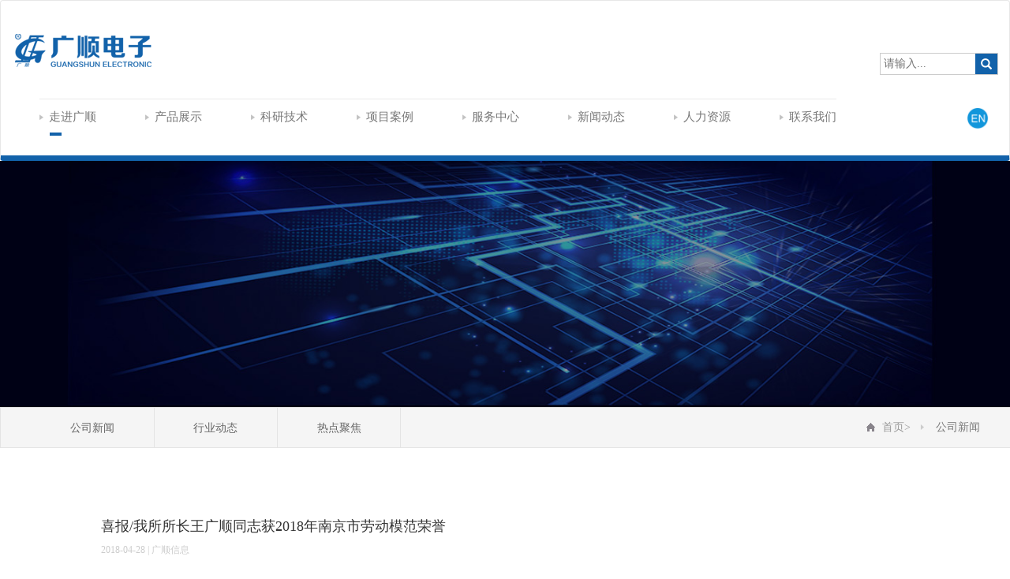

--- FILE ---
content_type: text/html
request_url: http://gsetinc.com/ctt2.php?cid=1764
body_size: 5566
content:


 <!DOCTYPE html>
<html lang="zh-CN">
  <head>
    <meta charset="gb2312">
    <meta content="IE=edge,chrome=1">
 <meta http-equiv="X-UA-Compatible" content="IE=edge,chrome=1">
    <meta name="viewport" content="width=device-width initial-scale=1.0 user-scalable=no">
    <!-- 上述3个meta标签*必须*放在最前面，任何其他内容都*必须*跟随其后！ -->
    <title>南京广顺电子研究所</title>
    <meta name="keywords" content="广顺电子研究所">
    <meta name="description" content="广顺电子研究所">
    <!-- Bootstrap -->
    <script src="js/case.js" type="text/javascript" ></script>
    <script src="js/jquery.min.js" type="text/javascript" ></script>
    <script src="js/index.js" type="text/javascript" ></script>
     <script src="js/jquery-2.0.3.js" type="text/javascript" ></script>
      <script src="js/rent.js" type="text/javascript" ></script>
  <link rel="stylesheet" type="text/css"  href="css/style.2105.css">
    <link href="css/bootstrap.min.css" rel="stylesheet">
    <link rel="stylesheet" type="text/css" href="css/jquery.mmenu.all.css"/>
        <link rel="stylesheet" href="css/style.css">
    <link rel="stylesheet" href="css/index.css">
     <link rel="stylesheet" type="text/css" href="css/swiper.min.css">
       <link rel="stylesheet" href="css/responsive.css">
   



    <!-- HTML5 shim and Respond.js for IE8 support of HTML5 elements and media queries -->
    <!-- WARNING: Respond.js doesn't work if you view the page via file:// -->
    <!--[if lt IE 9]>
      <script src="https://cdn.bootcss.com/html5shiv/3.7.3/html5shiv.min.js"></script>
      <script src="https://cdn.bootcss.com/respond.js/1.4.2/respond.min.js"></script>
    <![endif]-->
    <style>
      #page #mmenu{display:none;}
    </style>
</head>
<body >
  <div id="page">
  <!-- nav begin navbar-fixed-top-->
    <nav class="navbar navbar-default">
      <div class="container-fluid">
        <!-- Brand and toggle get grouped for better mobile display -->
        <div class="navbar-header">
          <a href="#mmenu" class="iconfont phone-nav"><button type="button" class="navbar-toggle collapsed btn "  data-target=".bs-example-modal-lg">
         
            <span class="sr-only">Toggle navigation</span>
            <span class="icon-bar"></span>   
            <span class="icon-bar"></span>
          </button></a>
          <a class="navbar-brand" href="index.php"><img src="img/logo.jpg" alt="" width="100%"></a>
          <div class="nav_right hidden-xs"><input type="search" name="sousuo"  id="key" placeholder=" 请输入..."><i   onclick="ss();" class="glyphicon glyphicon-search"></i></div>
         	<script>
						function ss(){
							var key=$("#key").val();
							location.href="search.php?key="+key;
						}
						</script>
        </div>

        <!-- Collect the nav links, forms, and other content for toggling -->
        <div class="collapse navbar-collapse">
          <ul class="nav navbar-nav heaer_center">
            <li><a href="about.php?id=319"><i class="jiantou"></i>走进广顺</a></li>
            <li><a href="product.php?id=322"><i class="jiantou"></i>产品展示</a></li>
            <li><a href="keyan.php?id=378"><i class="jiantou"></i>科研技术</a></li>
            <li><a href="case.php?id=381"><i class="jiantou"></i>项目案例</a></li>
            <li><a href="services.php?id=403"><i class="jiantou"></i>服务中心</a></li>
            <li><a href="new.php?id=412"><i class="jiantou"></i>新闻动态</a></li>
             <li><a href="job.php?id=416"><i class="jiantou"></i>人力资源</a></li>
            <li><a href="contact.php?id=419"><i class="jiantou"></i>联系我们</a></li>
            <div class="heng"></div>
          </ul>
          <ul class="nav navbar-nav navbar-right hidden-md hidden-xs hidden-sm">
  
           <li><a href="http://www.gsetinc.com/en/"><img src="img/en.png" alt="" width="30"></a></li>

          </ul>
        </div><!-- /.navbar-collapse -->
      </div><!-- /.container-fluid -->
    </nav> 
  
  <!-- end nav -->
 
<div class="box_banner">
      <img src="img/boutus1.jpg" width="100%" height=""> </div>
</div>
 
<div class="pageNavBox clearfix"> 
   <p class="pageCur"><a href="index.php" class="home">首页></a><a href="#" class="act">公司新闻</a></p> 
   <div class="pageNav clearfix"> 
   <a href='new.php?id=412'>公司新闻</a><a href='new.php?id=413'>行业动态</a><a href='new.php?id=414'>热点聚焦</a> 
   </div>
<script type="text/javascript">
	$(function(){
		//设置标杆
		var _line=parseInt($(window).height()/3);
		$(window).scroll(function(){
			//滚动730px，左侧导航固定定位
			if ($(window).scrollTop()>650) {
				$('.pageNavBox').css({'position':'fixed','background':'#333','color':'#122939', 'top':0,  })
				$('.home, .act').css({'color':'#FFF' })
				$('.pageNav a').css({'color':'#FFF' })
		
				
			}else{
				$('.pageNavBox').css({'position':'','top':'','background':''})
				$('.home, .act').css({'color':'#666666 ' })
				$('.pageNav a').css({'color':'' })
			};
			
		});
		
	});
</script>
</div>
<!--导航开始-->
 
 
  <div class="newss">
  <div class="my_neww">
  <h3>喜报/我所所长王广顺同志获2018年南京市劳动模范荣誉<p>2018-04-28 | 广顺信息</p></h3>
<p>
	<span style="white-space:normal;"><img src="/uld/fle/image/20180606/20180606170648_67976.jpg" alt="" /><br />
</span> 
</p>
<p>
	<span style="white-space:normal;font-size:18px;">喜报/我所所长王广顺同志获2018年南京市劳动模范荣誉</span> 
</p>
<span style="font-size:18px;">&nbsp; &nbsp; &nbsp; 在“五一”国际劳动节即将来临之际，我所再次收获惊喜，4月28日，南京市召开庆祝“五一”国际劳动节暨市劳动模范命名大会上，我所所长王广顺同志被评为劳动模范，并上台接收市领导颁奖。</span><br />
<span style="font-size:18px;"> &nbsp; &nbsp; &nbsp; 新当选的王广顺劳模，是我所广大干部职工最优秀的代表，王广顺劳模认真学习践行习近平总书记在党的十九大报告中提出的“建设知识型、技能型、创新型劳动者大军，弘扬劳模精神和工匠精神，营造劳动光荣的社会风尚和精益求精的敬业风气”的要求，立足不同岗位，坚持无私奉献，几十年如一日，在专业岗位上兢兢业业，任劳任怨，埋头苦于，无私奉献；在技术岗位上善于钻研，善于创新，创造了一些新技术、新工艺、最佳方案等，降低了成本，提高效率，推动了行业企业技术进步；特别是在管理岗位上创立以人为本、科学管理模式，模范带头的同时积极为职工谋福利，带领团队和全体职工一起为实现强国梦、强军梦、中国梦做贡献。</span><br />
<div>
	<br />
</div><p></p>
  </div>
  
  </div>
</div>
 
	

        <!-- footer -->
    <footer class="footer">
      <div class="container">
        <div class="row footer-top">
          
          <div class="col-md-7 col-lg-7 hidden-xs">
            <div class="row footer-top-right">
              <div class="col-xs-2">
                <h4>走进广顺 <span>ABOUT</span></h4>
                <p>
                  <a href="http://www.gsetinc.com/about.php?id=319">企业简介</a><br>
                  <a href="http://www.gsetinc.com/about.php?id=320">发展历程</a><br>
                  <a href="http://www.gsetinc.com/about.php?id=321">领导寄语</a>
                </p>
              </div>

              <div class="col-xs-2">
                <h4>产品中心 <span>PRODUCT</span></h4>
                <p>
                 <a href="http://www.gsetinc.com/product.php?id=322">表贴系列</a><br>
                 <a href="http://www.gsetinc.com/product.php?id=352">波导系列</a><br>
                  <a href="http://www.gsetinc.com/product.php?id=398">同轴系列</a><br>
                  <a href="http://www.gsetinc.com/product.php?id=399">带状线系列</a><br>
                  <a href="http://www.gsetinc.com/product.php?id=400">微带</a><br>
                   <a href="http://www.gsetinc.com/product.php?id=401">大功率</a>
                 
                </p>
              </div>

              <div class="col-xs-2">
                <h4>科研技术 <span>PROJECT</span></h4>
                <p>
                <a href="http://www.gsetinc.com/keyan.php?id=378">科研技术</a><br>
                  <a href="http://www.gsetinc.com/keyan.php?id=428">科研成果</a><br>
                  <a href="http://www.gsetinc.com/keyan.php?id=427">科研团队</a>
                </p>
              </div>

              <div class="col-xs-2">
                <h4>服务中心 <span>SERVICE</span></h4>
                <p>
                  <a href="http://www.gsetinc.com/services.php?id=403">服务中心</a><br>
                   <a href="http://www.gsetinc.com/keyan_c.php?id=430">下载中心</a><br>
                  <a href="http://www.gsetinc.com/new.php?id=412">新闻动态</a><br>
                  <a href="http://www.gsetinc.com/job.php?id=416">人力资源</a>
                </p>
              </div>
              <div class="col-xs-2">
                <h4>联系我们 <span>COMTACT</span></h4>
                <p>
                  <a href="http://www.gsetinc.com/contact.php?id=419">联系方式</a><br>
                  <a href="http://www.gsetinc.com/contact.php?id=419">在线咨询</a>
                </p>
              </div>
              
            </div>
          </div>
          <div class="col-md-4 col-lg-4 col-lg-offset-1 col-md-offset-1">            
            <div class="ma_right">
               <img src="img/ma.jpg" alt="">
               <p>微信公众号</p>
            </div>
            <div class="tel">
              <p>全球服务热线</p>
              <p>025-84177108</p>
            </div>
            <div class="fix"></div>
          </div>

        </div>
       
      </div>
      <div class="last_bottom">
          <div>
            <p>南京广顺电子技术研究所有限公司 @版权所有 <a href="http://beian.miit.gov.cn" target="_blank">网站备案号<苏ICP备2021055315号-1></a></p>
            <p>江苏省南京市江宁区汤山工业园纬三路七号 &nbsp;&nbsp;&nbsp;E-mail:sales@gsetinc.com njgsdz@163.com</p>
            <p>技术支持:门马网络事业部</p>
            <div class="fix"></div>
          </div>
      </div>
    </footer>
    
  <!-- end footer -->

  <!-- 小屏下拉导航 -->
      <!-- Large modal -->
    
       
  <!-- 小屏下拉导航 over -->
</div>

          <div id="mmenu">
           <ul class="nav navbar-nav heaer_center">
         <li><a href="about.php?id=319"><i class="jiantou"></i>走进广顺</a></li>
            <li><a href="product.php?id=322"><i class="jiantou"></i>产品展示</a></li>
            <li><a href="keyan.php?id=378"><i class="jiantou"></i>科研技术</a></li>
            <li><a href="case.php?id=381"><i class="jiantou"></i>项目案例</a></li>
            <li><a href="services.php?id=403"><i class="jiantou"></i>服务中心</a></li>
            <li><a href="new.php?id=412"><i class="jiantou"></i>新闻动态</a></li>
             <li><a href="job.php?id=416"><i class="jiantou"></i>人力资源</a></li>
            <li><a href="contact.php?id=419"><i class="jiantou"></i>联系我们</a></li>
            <div class="heng"></div>
          </ul>
          </div>
      <!-- jQuery (necessary for Bootstrap's JavaScript plugins) -->
      <script src="https://cdn.bootcss.com/jquery/1.12.4/jquery.min.js"></script>
      <!-- Include all compiled plugins (below), or include individual files as needed -->

      <script src="js/jquery.mmenu.all.min.js" type="text/javascript" charset="utf-8"></script>
      <script src="js/bootstrap.min.js"></script>
     <script type="text/javascript">
   $(function() {
        $('#mmenu').mmenu({    
        }); 
        $("a.mm-title").text("导航");

        $(".open_vedio").click(function(){
          $(".tan").fadeIn();
          var height =$(window).height()/2;
          var p_height = $("#video").height()/2;
          var top =height-p_height;
          console.log(p_height)
          $(".tan").css({"height":$(window).height()})
          // $("body").css({"overflow":"hidden"})
          $(".tan .video").css("margin-top",top)
          $("#video")[0].load();
          $("#video")[0].play();
        })
         $(".video_close").click(function(){
            $(".tan").hide();
            // $("body").css({"overflow":"auto"})
        })
        $(".tan").not("#video").click(function(){
            $(".tan").hide();
            // $("body").css({"overflow":"auto"})
        })
       


      });

</script>
 <script type="text/javascript" src="js/plugin.js"></script>
 	
	<script type="text/javascript" src="js/swiper.min.js"></script>
	<script>
	


	$(function(){
		var mySwiper = new Swiper('.swiper-container2', {
		// autoplay: 5000,//可选选项，自动滑动
	       	slidesPerView: '5',
	        paginationClickable: true,
	        spaceBetween:20
	    })
		 var swiper2 = new Swiper('.swiper-container1', {
	        pagination: '.swiper-pagination',
	        slidesPerView: 'auto',
	        paginationClickable: true,
	        spaceBetween: 10
	    })
		
	})
	function animate(){
		$(".charts").each(function(i,item){
			var a=parseInt($(item).attr("w"));
			$(item).animate({
				width: a+"%"
			},1000);
		});
	}
	animate();



	</script>		
</body>
</html>

--- FILE ---
content_type: text/css
request_url: http://gsetinc.com/css/style.2105.css
body_size: 14759
content:

@charset "utf-8";body,html{color:#666}#header .wrapper{background-color:transparent}.bx-wrapper .bx-loading,.yyloading{background-color:#0c0c0c}#header .content a#logo img,.gh0 #header .nav{padding:0}#header .nav>li>a{color:#d6d6d6;padding:0 25px}#header .nav>li:last-child>a{padding-right:0}#header .nav>li>a span:after{color:#fff;border-bottom:1px solid #fff}#header .nav>li a.active i,#header .nav>li:hover a i{color:#fff}#header .nav>li>a span:before{width:100%;height:1px;background:#fff;content:'';position:absolute;bottom:-42px;left:0}#header .nav>li:hover .subnav{background-color:#242424;border-color:#fff}#header .nav>li{transition:all .3s ease-out 0s}#header .nav .subnav{transition:all .3s ease-out 0s;border-top:none}.gh0 #header .content{max-width:1170px}.gh0 #header{border-color:transparent;background-color:transparent}#header .nav .subnav li a{color:#9c9c9c;text-indent:0;transition:all .6s cubic-bezier(.215,.61,.355,1) 0s;border-bottom:1px solid transparent}#header .nav .subnav li a.active,#header .nav .subnav li a:hover{color:#fff;background-color:#121212;text-indent:10px;border-bottom:1px solid rgba(255,255,255,.1)}#indexPage .module .container_header{width:1170px;margin:0 auto;float:none;padding-bottom:45px}.agent-pc #indexPage .module .container_header p{display:inline}.agent-pc #indexPage .module .container_header .title{color:#fff;font-size:22px}.agent-pc #indexPage .module .container_header .subtitle{color:#666;font-size:16px;margin-top:10px;font-family:GOTHAMRND-LIGHT,arila;margin-left:10px;vertical-align:bottom}#topSlider .bx-wrapper .bx-controls-direction{position:absolute;bottom:0;height:80px;border-top:1px solid rgba(255,255,255,.08);width:100%}#sitecontent #topSlider .bx-wrapper .bx-controls-direction a.bx-prev{left:0;top:0;margin:0;border-right:1px solid transparent}#sitecontent #topSlider .bx-wrapper .bx-controls-direction a:hover.bx-prev{border-right:1px solid rgba(255,255,255,.1)}#sitecontent #topSlider .bx-wrapper .bx-controls-direction a.bx-next{right:0;top:0;margin:0;border-left:1px solid transparent}#sitecontent #topSlider .bx-wrapper .bx-controls-direction a:hover.bx-next{border-left:1px solid rgba(255,255,255,.1)}#sitecontent #topSlider .bx-wrapper .bx-controls-direction a{width:60px;height:60px}#indexPage #topSlider .bx-wrapper .bx-pager{bottom:50%;width:50px;height:auto;background:url(http://resources.jsmo.xin/templates/upload/1610/image/r-icon.png);background-repeat-x:no-repeat;background-position-x:right;background-repeat:repeat-Y;right:20px;padding-bottom:14px}#topSlider .bx-wrapper .bx-controls-direction a i{margin-top:26px}#topSlider .bx-wrapper .bx-pager a{width:32px;height:16px;position:relative;display:block}#topSlider .bx-wrapper .bx-pager a:after{content:'';width:0;height:1px;background:#fff;position:absolute;top:50%;right:3px;transition:all ease-out .3s;margin-top:-1px}#topSlider .bx-wrapper .bx-pager:last-child a::after{margin-top:0}#topSlider .bx-wrapper .bx-pager a.active:after,#topSlider .bx-wrapper .bx-pager a:hover:after{width:100%}#topSlider .bx-wrapper .bx-pager-item{margin-top:10px;margin-bottom:-1px;margin-left:18px}#indexPage #topSlider .bx-wrapper .bx-pager a div.mask,#indexPage #topSlider .bx-wrapper .bx-pager a div.progress{background:0 0}#topSlider .bx-wrapper .bx-helper .bx-sliderCount{display:none}#pages a.active{color:#fff}#pageTarget,.npagePage .content{background-color:#161616}.npagePage .container_target a:last-child{color:#b9b9b9}.npagePage .container_target a{color:#707070}#pageTarget{width:100%;margin:0 auto}#sitecontent .npagePage.post #pageTarget{display:none}.npagePage #pageTarget::before{content:'';position:absolute;width:100%;height:1px;background-color:#2b2b2b;display:block;margin-top:57px}.container_category a::after{display:none}.container_category a.active{background-color:transparent;border-top-color:#fff;border-bottom-color:#fff}#sitecontent .container_category a.active,#sitecontent .container_category a:hover{color:#fff;background-color:transparent}.agent-pc .npagePage .container_target{float:right}.agent-pc .npagePage .container_category a:first-child{margin-left:-18px}.agent-pc .npagePage .container_category{display:block;text-align:left;margin:20px 0}.npagePage .container_category a::after{display:block;width:0;margin-left:0;top:-27px;background-color:#6b6b6b;transition:all ease-out .3s}.npagePage .service .container_category a::after{top:-24px}.npagePage .container_category a.active::after,.npagePage .container_category a:hover::after,.npagePage .container_category a:hover:last-of-type::after{width:calc(100% - 40px);height:1px}.agent-pc #contactinfo h3{color:#999}.module.mcounter ul.content_list li p.number .counterDX{color:#fff}.agent-pc .npagePage .mpageEditor #mcontact .module_container{margin-left:-75px}#footer{background-color:#0c0c0c}#footer p{text-align:left;width:1170px;margin:0 auto;display:block}#sitecontent #indexPage .ad01.module.bgShow.bgParallax,#sitecontent #indexPage .mcustomize.module.bgShow.bgParallax{background-size:inherit}#indexPage .team{height:510px}#online_open,#online_open:hover,#shares a:hover{border-color:#fff;background-color:#fff}#olx_head{background-color:#484848;color:#fff}#online_lx{background-color:#191919}#olx_head i,#olx_qq li a:hover i,#online_open i,#online_open:hover i,#shares a:hover i{color:#161616}#olx_head i{color:#fff}#olx_qq li a:hover i{color:#fff}#olx_qq li a,#shares a{background-color:#191919;color:#777;border-color:#303030}#olx_qq li a:hover{background:rgba(238,238,238,.08);border-color:rgba(238,238,238,.08);color:#fff}.postbody table{width:100%}.agent-pc .npagePage.post #postContent .title{color:#fff}.agent-pc #indexPage .project.module .container_header{padding:100px 0}.agent-pc .container_category{display:none}.agent-pc #indexPage .project .container_category{display:block;width:670px;margin:0 auto;position:relative;top:-125px;right:calc(50% - 520px);float:right;text-align:right}.agent-pc .project .item_block{width:24%;height:auto;float:left;margin-right:1%;margin-bottom:1%;position:relative}.agent-pc #indexPage .project .item_block{padding-bottom:4%}.agent-pc .project .module_container{width:100%;max-width:100%;overflow:hidden;position:relative}.agent-pc .project .item_block .item_img{display:block;width:100%;position:relative;overflow:hidden}.agent-pc .project .item_img::before{display:none}.agent-pc .project .item_block .item_img img{width:100%;transition:all .3s ease-out 0s}.agent-pc .project .item_block:hover .item_img img{transform:scale(1.15,1.15)}.agent-pc .project .item_block .item_mask{width:calc(100% - 22px);height:calc(100% - 22px);margin:10px;position:absolute;top:0;border:1px solid rgba(255,255,255,.15);box-shadow:0 0 30px rgba(0,0,0,.2);-moz-box-shadow:0 0 30px rgba(0,0,0,.2);-webkit-box-shadow:0 0 30px rgba(0,0,0,.2);background:rgba(0,0,0,.5);opacity:0;filter:alpha(opacity=0);transition:all ease-out .3s}.agent-pc #sitecontent .project .title{color:#d7d7d7;font-size:16px}#sitecontent .npagePage.post .project .title{font-size:17px;color:#e1e1e1}.agent-pc .npagePage .project .title{color:#cecece}.agent-pc .npagePage .project .title{font-size:15px}.agent-pc .npagePage .project .subtitle{font-size:13px}.agent-pc #sitecontent .project .subtitle{color:#888;font-size:14px;margin-top:10px}.agent-pc .npagePage.post .project .subtitle{width:780px;float:left}.agent-pc #indexPage .project .item_des{display:block}.agent-pc .project .description{margin-top:40px}.agent-pc .project .item_block .details{color:transparent;position:relative;width:138px;height:35px;border:1px solid #2c2c2c;display:block;margin:0 auto 2px;opacity:0;filter:alpha(opacity=0);transition:all .3s ease-out 0s}.agent-pc #indexPage .project .item_block .details{top:0}.agent-pc .project .item_img{position:relative;overflow:hidden}.agent-pc .project .item_block .details i{display:none}.agent-pc .project .item_block .details:after{content:'';width:1px;height:0;background:#5b5b5b;position:absolute;top:50%;left:50%;margin-top:-58px;transition:all .6s cubic-bezier(.215,.61,.355,1) 0s}.agent-pc .project .item_block:hover .details:after{margin-top:-8px;height:15px;background:#afafaf}.agent-pc .project .item_block .details:before{content:'';width:0;height:1px;background:#5b5b5b;position:absolute;top:50%;left:50%;margin-left:-60px;margin-top:-1px;transition:all .6s cubic-bezier(.215,.61,.355,1) 0s}.agent-pc .project .item_block:hover .details:before{margin-left:-7px;width:15px;background:#afafaf}.agent-pc .project .description{font-size:13px;color:#777;line-height:27px;height:54px;overflow:hidden;opacity:0;filter:alpha(opacity=0);position:absolute;top:25px;transition:all .3s ease-out 0s;padding:0 6%}.agent-pc .project .item_block .item_wrapper{height:52px;text-align:center;position:relative;background:0 0}.agent-pc .project .item_info{position:absolute;top:0;width:calc(100% - 16%);transition:all .6s cubic-bezier(.215,.61,.355,1) 0s;padding:40px 8%}.agent-pc .project .item_block:hover .item_info{margin-top:-120px}.agent-pc .project .item_block:hover .description{opacity:1;filter:alpha(opacity=100);top:-10px}.agent-pc .project .item_block:hover .details{opacity:1;filter:alpha(opacity=100);display:block;border:1px solid #5b5b5b}.agent-pc #indexPage .project .item_block:hover .details{opacity:1;filter:alpha(opacity=100);display:block;margin-bottom:0;border:1px solid #5b5b5b;top:70px}.agent-pc .project .item_block:hover .item_mask{opacity:1;filter:alpha(opacity=100);border:1px solid rgba(255,255,255,.25)}.agent-pc .project .item_block:hover .title{color:#e40807}.agent-pc .project .item_tags,.project .date_wrap{display:none}.agent-pc .project .item_block:hover .item_wrapper{background:0 0}.agent-pc .project .more{display:block;width:40px;height:35px;position:absolute;left:50%;top:92px;margin-left:542px;overflow:hidden;color:transparent;background-color:transparent;transition:all .3s ease-out 0s}.project .more .fa{font-family:icomoon!important;speak:none;font-style:normal;font-weight:400;font-variant:normal;text-transform:none;line-height:1;-webkit-font-smoothing:antialiased;-moz-osx-font-smoothing:grayscale}.agent-pc .project .more{text-indent:0}.agent-pc .project .more i{display:block;font-size:34px;margin:-14px 0 0 6px}.agent-pc .project .more .fa-angle-right:before{content:"\e905";transition:all .6s cubic-bezier(.215,.61,.355,1) 0s;position:relative;top:0}.agent-pc .project .more:hover .fa-angle-right:before{top:-30px}.agent-pc .project .more .fa-angle-right:after{content:"\e905";color:#fff;transition:all .6s cubic-bezier(.215,.61,.355,1) 0s;position:relative;top:30px;left:-34px}.agent-pc .project .more:hover .fa-angle-right:after{top:0}.agent-pc .npagePage .project .more{display:none}.agent-pc .npagePage .project{max-width:1170px;padding:0 5px;margin:0 auto}.agent-pc .npagePage .project .item_block{width:32.33%;margin-bottom:0}.agent-pc .npagePage .project .item_block .item_wrapper{height:auto;border-bottom:1px solid transparent}.agent-pc .npagePage .project .item_info{padding:28px 0;position:inherit;top:0;text-align:left}.agent-pc .npagePage .project .item_block:hover .item_info{margin-top:0}.agent-pc .npagePage .project .item_block:hover .item_wrapper{border-color:#4e4e4e}.agent-pc .npagePage .project .title{color:#fff}.agent-pc .npagePage.post .project .title{width:780px;float:left}.agent-pc .npagePage .project .item_block:hover .item_mask{opacity:0}.agent-pc .npagePage .project .item_block .details{width:35px;border-color:transparent;float:right;text-indent:9999px;position:relative;right:12px;top:-79px}.agent-pc .npagePage .project .content_list{margin-right:0}.agent-pc .project #postSlider{background:#0c0c0c}.agent-pc .npagePage.post .project{width:100%;max-width:100%;padding:0}.agent-pc .npagePage.post .project .tab_button .item_block{width:100px}.agent-pc .npagePage.post .mlist.team_tabs .tab_button li .item_img{width:100px;height:60px;padding-top:10px;margin-top:0}.agent-pc .npagePage.post .mlist.team_tabs .tab_button li .item_img:after{width:96px;height:56px;border:2px solid transparent;top:10px}.agent-pc .npagePage.post .mlist.team_tabs .tab_button li.active .item_img:after{border-color:#fff}.agent-pc .npagePage.post .mlist.team_tabs .tab_button li .item_img:before{content:'';display:block;position:absolute;top:-10px;left:50%;border-left:6px solid transparent;border-right:6px solid transparent;border-bottom:10px solid transparent;width:0;height:0;margin-left:-3px}.agent-pc .npagePage.post .project .tab_button .item_block:hover .item_img img{transform:scale(1,1)}.agent-pc .npagePage.post .mlist.team_tabs .tab_button li.active .item_img:before{border-bottom-color:#fff}.agent-pc .npagePage.post .mlist.team_tabs .tab_button{padding-top:0;background:#0c0c0c;padding-bottom:10px;border-top:1px solid #1e1e1e}.agent-pc .npagePage.post .bx-wrapper .bx-controls-direction a{width:80px;height:80px;background:0 0}.agent-pc .npagePage.post .bx-wrapper .bx-controls-direction a i{width:24px;height:24px;color:transparent;margin:30px 0 0 24px}.agent-pc .npagePage.post .bx-wrapper .bx-controls-direction a.bx-prev{left:0;bottom:-81px;top:auto}.agent-pc .npagePage.post .bx-wrapper .bx-controls-direction a.bx-next{right:0;bottom:-81px;top:auto}.agent-pc .npagePage.post .project #postInfo{max-width:100%;width:100%;float:left;padding:0;margin:60px 0}.agent-pc .npagePage.post .project #postContent{max-width:860px;float:left;padding:0;position:relative;top:-60px;left:calc(50% - 585px)}.agent-pc .npagePage.post .project .postbody{padding:50px 90px 50px 0;margin-bottom:0;min-height:300px}.agent-pc .npagePage.post .project .postMianCont{max-width:1170px;margin:0 auto}.agent-pc .npagePage.post .project #listContent{max-width:1170px;margin:0 auto;width:1170px;float:inherit;border-top:1px solid #2e2e2e}.npagePage.post .project .item_tags a{border:1px solid transparent;background-color:#343434;color:#979797;padding:6px 18px;margin:5px 10px 5px 0}.npagePage.post .project .item_tags a:hover{background-color:transparent;border:1px solid #343434;color:#d5d5d5}.agent-pc .npagePage.post #postContent .project .item_block .title{color:#ccc;font-size:14px;width:234px}.agent-pc .npagePage.post #postContent .subtitle{font-size:13px;color:#7a7a7a;width:235px}.agent-pc .npagePage.post .project .item_block{width:24%}.agent-pc .npagePage.post .description{position:inherit;top:auto;opacity:1;height:auto;top:0;margin-top:0;width:210px;float:right}.agent-pc .npagePage.post .project .description{position:absolute;top:auto;margin-top:0;width:260px;float:right;right:calc(50% - 585px);padding:0;padding-left:55px;line-height:30px}.agent-pc .npagePage.post .project .description::before{width:1px;height:100%;content:'';position:absolute;background:#2e2e2e;margin-left:-55px}.agent-pc .npagePage.post .project .description a{border-color:#343434}.agent-pc #sitecontent .npagePage.post .project .description a:hover{background-color:#343434;border-color:#343434;color:#e6e6e6}.agent-pc #indexPage .module.team_tabs .module_container{padding:0 5px}.agent-pc #indexPage .mlist.team_tabs .tab_button .icon:after,.agent-pc #indexPage .mlist.team_tabs .tab_content li.item_block:after{display:none}#indexPage .tab_content{width:1025px;float:left;padding-right:145px;padding:130px 145px 130px 0}#indexPage .tab_content .bx-wrapper{background:#191919}.agent-pc #indexPage .mlist.team_tabs:after{content:'';position:absolute;width:100%;height:1px;background:rgba(255,255,255,.09);top:175px;left:0}.agent-pc #indexPage .mlist.team_tabs .content_wrapper{position:relative}.agent-pc #indexPage .mlist.team_tabs .tab_button{width:145px;float:right;position:absolute;right:0}.agent-pc #indexPage .mlist.team_tabs .tab_content li{padding:60px 0}.agent-pc #indexPage .mlist.team_tabs .tab_content li .item_img{width:450px;height:300px;margin:0;margin-left:40px;position:relative}.agent-pc #indexPage .mlist.team_tabs .tab_content li .item_info{padding-top:0}.agent-pc #indexPage .mlist.team_tabs .tab_content li .item_wrapper{width:390px;float:left;margin-left:65px}.agent-pc #indexPage .mlist.team_tabs .tab_content li .description{margin:0;padding:0;margin-top:30px;font-size:13px;line-height:27px;color:#666;transition:all .6s cubic-bezier(.215,.61,.355,1) 0s;margin-top:40px}.agent-pc #indexPage .mlist.team_tabs .tab_content li:hover .description{color:#7e7e7e;margin-top:30px}.agent-pc #indexPage .mlist.team_tabs .tab_content li .description>div{width:100%;height:auto}.agent-pc #indexPage .mlist.team_tabs .tab_content li .title{display:block;font-size:20px;color:#fff;margin-top:30px}.agent-pc #indexPage .mlist.team_tabs .tab_content li .subtitle{color:#666;font-size:15px;margin-left:0;font-family:GOTHAMRND-LIGHT,'瀵邦喛钂嬮梿鍛寸拨';margin-top:5px}.agent-pc #indexPage .mlist.team_tabs .tab_content li .item_info:after{background-color:#303030;top:14px;width:50px;left:-65px}.agent-pc #indexPage .mlist.team_tabs .tab_content li .item_img:after{content:'';width:150px;height:130px;background:#fff;position:absolute;bottom:-20px;left:-20px;z-index:-1}.agent-pc #indexPage .mlist.team_tabs .container_content .bx-wrapper .bx-controls-direction a{display:block;width:145px;height:130px;border-left:1px solid #2b2b2b}.agent-pc #indexPage .mlist.team_tabs .tab_button .icon{display:none}.agent-pc #indexPage .mlist.team_tabs .tab_button{height:420px;padding:0;margin:130px 0;border-left:1px solid rgba(255,255,255,.08);overflow:hidden}.agent-pc #indexPage .mlist.team_tabs .tab_button li .item_img{display:none}.agent-pc #indexPage .mlist.team_tabs .tab_button li{height:140px;border-bottom:1px solid rgba(255,255,255,.08)}.agent-pc #indexPage .mlist.team_tabs .tab_button .item_info p.title{margin:0;font-size:15px;color:#aaa}.agent-pc #indexPage .mlist.team_tabs .tab_button .item_info p.subtitle{font-size:12px;color:#636363;padding-top:8px;font-family:GOTHAMRND-LIGHT;overflow:hidden;white-space:nowrap;text-overflow:ellipsis}.agent-pc #indexPage .mlist.team_tabs .tab_button li .item_info{padding:50px 30px 50px 34px;text-align:left;transition:all .6s cubic-bezier(.215,.61,.355,1) 0s}.agent-pc #indexPage .mlist.team_tabs .tab_button li .item_info:hover{background-color:#202020}.agent-pc #indexPage .mlist.team_tabs .tab_button li .item_info:hover p.title{color:#fff}.agent-pc #indexPage .mlist.team_tabs .tab_button li .item_info:hover p.subtitle{color:#e8e8e8}.agent-pc #indexPage .mlist.team_tabs .tab_button li.active p.title{color:#fff}.agent-pc #indexPage .mlist.team_tabs .tab_button li.active p.subtitle{color:#fff;font-family:GOTHAMRND-LIGHT}.agent-pc #indexPage .mlist.team_tabs .tab_button li.active{background:#202020}#indexPage .module.team_tabs .container_content .bx-wrapper .bx-controls-direction a.bx-prev{top:-130px;right:-145px;left:auto;margin:0;border-bottom:1px solid #2b2b2b}#indexPage .module.team_tabs .container_content .bx-wrapper .bx-controls-direction a.bx-next{bottom:-130px;right:-145px;top:auto;left:auto;margin:0;border-top:1px solid #2b2b2b}.agent-pc #indexPage .mlist.team_tabs .container_content .bx-wrapper .bx-controls-direction a:hover{color:#fff}.agent-pc #indexPage .mlist.team_tabs .tab_content li .item_wrapper:after{content:'more';font-size:13px;color:transparent;font-family:GOTHAMRND-LIGHT;padding-top:4px;display:block;width:24px;height:26px;background:url(http://resources.jsmo.xin/templates/upload/2105/images/icon.png) no-repeat 0 -307px;margin-top:35px;transition:all .6s cubic-bezier(.215,.61,.355,1) 0s;position:relative;left:0;text-indent:20px}.agent-pc #indexPage .mlist.team_tabs .tab_content li:hover .item_wrapper:after{color:#cfcfcf;text-indent:-40px;left:40px}.agent-pc #indexPage .mlist.team_tabs .bx-wrapper .bx-controls-direction i{text-align:center;margin:0;display:inherit;line-height:130px}.agent-pc #indexPage .mlist.team_tabs .bx-wrapper .bx-controls-direction a:hover{background:#fff}.agent-pc #indexPage .mlist.team_tabs .bx-wrapper .bx-controls-direction a:hover i{color:#000}.team_tabs .fa{font-family:icomoon!important;speak:none;font-style:normal;font-weight:400;font-variant:normal;text-transform:none;line-height:1;-webkit-font-smoothing:antialiased;-moz-osx-font-smoothing:grayscale}.team_tabs .fa-angle-left::before{content:"\e90a"}.team_tabs .fa-angle-right:before{content:"\e90b"}.team_tabs .fa-angle-right:after{content:"\e90b"}.agent-pc #indexPage .mlist.team_tabs .bx-wrapper .bx-controls-direction a.bx-next i.fa-angle-right:before{position:relative;left:11px;top:0;opacity:1;transition:all .3s ease-out 0s;transform:translate(0,0) rotate(0)}.agent-pc #indexPage .mlist.team_tabs .bx-wrapper .bx-controls-direction a.bx-next:hover i.fa-angle-right:before{opacity:0;top:20px}.agent-pc #indexPage .mlist.team_tabs .bx-wrapper .bx-controls-direction a.bx-next i.fa-angle-right:after{position:relative;left:-11px;top:-50px;opacity:0;transition:all .6s cubic-bezier(.215,.61,.355,1) 0s;transform:translate(0,0) rotate(0)}.agent-pc #indexPage .mlist.team_tabs .bx-wrapper .bx-controls-direction a.bx-next:hover i.fa-angle-right:after{opacity:1;top:2px}.agent-pc #indexPage .mlist.team_tabs .bx-wrapper .bx-controls-direction a.bx-prev i.fa-angle-left::before{position:relative;left:11px;top:0;opacity:1;transition:all .3s ease-out 0s;transform:translate(0,0) rotate(0)}.agent-pc #indexPage .mlist.team_tabs .bx-wrapper .bx-controls-direction a.bx-prev:hover i.fa-angle-left:before{opacity:0;top:-20px}.agent-pc #indexPage .mlist.team_tabs .bx-wrapper .bx-controls-direction a.bx-prev i.fa-angle-left::after{content:"\e90a";position:relative;left:-11px;top:50px;opacity:0;transform:translate(0,0) rotate(0);transition:all .6s cubic-bezier(.215,.61,.355,1) 0s}.agent-pc #indexPage .mlist.team_tabs .bx-wrapper .bx-controls-direction a.bx-prev:hover i.fa-angle-left::after{opacity:1;top:0}.agent-pc .news .content_wrapper{margin-right:-7%;margin-top:4%}.agent-pc .news .item_tags,.news .item_img{display:none}.agent-pc .news .bx-viewport{width:1060px!important;overflow:hidden}.agent-pc .news .item_wrapper{height:auto;padding:30px}.agent-pc #indexPage .news .item_wrapper{padding:30px 22px}.agent-pc #indexPage .news #item_block_0 .item_wrapper{padding-left:0}.agent-pc .news .content_list{width:100%}.agent-pc .news .item_block{width:26.333%;height:auto;float:left;margin-right:2%;margin-bottom:1%;position:relative}.agent-pc #indexPage .news #item_block_0 a.details{margin-left:0}.agent-pc .news .item_info{padding:5% 0 10px;text-align:left;width:auto;transition:all .3s ease-out 0s}.agent-pc #indexPage .news .item_block:hover .item_info{padding-top:3%}.agent-pc .news .item_info .title{color:#cfcfcf;font-size:16px;transition:all .3s ease-out 0s;display:-webkit-box;-webkit-line-clamp:2;-webkit-box-orient:vertical;height:35px;overflow:hidden;white-space:nowrap;text-overflow:ellipsis}.agent-pc #indexPage .news .item_info .title{display:inline-block;width:310px}.agent-pc .news .item_des{width:auto;white-space:inherit;text-align:left}.agent-pc .news .item_des p{color:#757575;font-size:13px;margin-top:10px;line-height:26px;overflow:hidden;height:78px;text-overflow:ellipsis;display:-webkit-box;-webkit-line-clamp:3;-webkit-box-orient:vertical;transition:all .3s ease-out 0s;width:100%;white-space:inherit}.agent-pc #indexPage .news .item_des p{height:55px;padding-top:0;margin-top:0}.agent-pc .news .date_wrap .year{display:none}.agent-pc .news .date_wrap .md{font-size:24px;color:#999;font-family:helveticaneuethn,HELVETICANEUELTPRO-THEX,"瀵邦喛钂嬮梿鍛寸拨";display:block;line-height:46px;width:100%;transition:all .6s cubic-bezier(.215,.61,.355,1) 0s;transition:all .3s ease-out 0s;margin-bottom:18%}.agent-pc .news .item_block:hover .date_wrap .md{color:#fff}.agent-pc .news .date_wrap{position:relative;float:none}.agent-pc .news .date_wrap:after{content:'';position:absolute;top:0;left:0;transition:all .6s cubic-bezier(.215,.61,.355,1) 0s}.agent-pc .news .details{color:transparent;display:block;margin-top:40px}.agent-pc .news .details:before{content:'MORE';display:block;color:#666;float:left;line-height:24px;margin-left:0}.agent-pc .news .details i{float:left;font-size:24px;line-height:22px;opacity:0;transition:all .3s ease-out 0s}.agent-pc .news .details:after{content:'';display:block;clear:both}.agent-pc .news .item_block:hover .details i{opacity:1;margin-left:20px}.agent-pc .news::after{content:'';position:absolute;width:100%;height:1px;background:rgba(255,255,255,.1);top:314.5px}.agent-pc #indexPage .news .date_wrap:after{content:"\e90c";position:absolute;left:5px;top:55px;z-index:2;transition:all .3s ease-out 0s;font-family:icomoon!important;speak:none;font-style:normal;font-weight:400;font-variant:normal;text-transform:none;line-height:1;-webkit-font-smoothing:antialiased;-moz-osx-font-smoothing:grayscale;font-size:16px;opacity:0;color:#fff;z-index:5}.agent-pc #indexPage .news .date_wrap:before{content:"\e90d";position:absolute;top:52px;left:2px;margin:3px;font-size:16px;z-index:3;transition:all .3s ease-out 0s;font-family:icomoon!important;speak:none;font-style:normal;font-weight:400;font-variant:normal;text-transform:none;line-height:1;-webkit-font-smoothing:antialiased;-moz-osx-font-smoothing:grayscale}.agent-pc #indexPage .news .item_block:hover .date_wrap:after{opacity:1}.agent-pc .news .content_list:before,.agent-pc .news .item_block:after,.agent-pc .news .item_block:before{display:none}.agent-pc .news .item_block:hover{border-color:transparent}.agent-pc .news .item_block:nth-child(2n){margin-right:2%;margin-left:auto}.agent-pc .news .item_block:nth-child(2n):after{left:40px;right:auto}.agent-pc .news .item_block:nth-child(2n) .item_info{text-align:left;float:none}.agent-pc .news .item_block:nth-child(2n) .item_des{text-align:left;float:none}.agent-pc .news .item_block:nth-child(2n) .date_wrap{float:none;text-align:left}.agent-pc .news .item_block:nth-child(2n) .date_wrap .year{margin-left:auto}.agent-pc .news .item_block:nth-child(2n) .item_wrapper{padding:30px}.agent-pc .news .item_block:nth-child(2n):before{left:auto;right:0}.agent-pc .news .item_block a.details{display:block}.agent-pc #indexPage .news .item_block a.details{margin-top:40px;transition:all .3s ease-out 0s}.agent-pc #indexPage .news .item_block:hover a.details{margin-top:5px}.agent-pc .news .item_block .details{color:transparent;position:relative;width:138px;height:35px;border:1px solid #5b5b5b;display:block;margin:0 auto 2px;opacity:0;filter:alpha(opacity=0);margin-top:-10px;transition:all ease-out .3s;margin-left:23px}.agent-pc .news .item_img{position:relative;overflow:hidden}.agent-pc .news .item_block .details i{display:none}.agent-pc .news .item_block .details:after{content:'';width:1px;height:15px;background:#5b5b5b;position:absolute;top:50%;left:50%;margin-top:-7px}.agent-pc .news .item_block .details:before{content:'';width:15px;height:1px;background:#5b5b5b;position:absolute;top:50%;left:50%;margin-left:-7px}.agent-pc #indexPage .news .item_block .details:after{content:'';width:0;height:15px;background:#5b5b5b;position:absolute;top:50%;left:50%;margin-top:-58px;transition:all .6s cubic-bezier(.215,.61,.355,1) 0s}.agent-pc #indexPage .news .item_block:hover .details:after{width:1px;background:#afafaf;margin-top:-8px}.agent-pc #indexPage .news .item_block .details:before{content:'';width:0;height:1px;background:#5b5b5b;position:absolute;top:50%;left:50%;margin-left:-57px;margin-top:-1px;transition:all .6s cubic-bezier(.215,.61,.355,1) 0s}.agent-pc #indexPage .news .item_block:hover .details:before{background:#afafaf;position:absolute;margin-left:-7px;width:15px}.agent-pc .news .item_block:hover .details{opacity:1;filter:alpha(opacity=100);display:block;text-indent:-9999px}.agent-pc .news .bx-wrapper{margin:auto auto auto 0}#indexPage .module.news .container_content .bx-wrapper .bx-controls-direction a{width:58px;height:58px;margin:0;border:1px solid #303030}#indexPage .module.news .container_content .bx-wrapper .bx-controls-direction a.bx-prev{top:33px;left:auto;right:0;-webkit-margin-before:1px}#indexPage .module.news .container_content .bx-wrapper .bx-controls-direction a.bx-next{top:92px;left:auto;right:0;-webkit-margin-before:1px}.agent-pc .module.news .bx-wrapper .bx-controls-direction a:hover{background:#fff}#indexPage .module.news .container_content .bx-wrapper .bx-pager.bx-default-pager{display:none}.agent-pc .news .more{display:block;width:40px;height:35px;position:absolute;left:50%;top:92px;margin-left:542px;overflow:hidden;color:transparent;border-radius:0;border-color:transparent;margin-top:0;transition:all .3s ease-out 0s;background-color:transparent}.agent-pc .news .more:after,.agent-pc .news .more:before{display:none}.agent-pc .news .bx-wrapper .bx-controls-direction a i{margin:20px;font-size:18px;margin-top:21px}trols-direction a.bx-next:hover i{background-position-x:-42px;background-position-y:-70px}.agent-pc .news .bx-wrapper .bx-controls-direction a:hover i{color:#000}.agent-pc .news .more:hover{background-color:transparent;border-color:transparent}.news .fa{font-family:icomoon!important;speak:none;font-style:normal;font-weight:400;font-variant:normal;text-transform:none;line-height:1;-webkit-font-smoothing:antialiased;-moz-osx-font-smoothing:grayscale}.news .fa-angle-left::before{content:"\e908"}.news .fa-angle-right:before{content:"\e909"}#indexPage .news.module .module_container .bx-wrapper .bx-controls-direction a.bx-prev i::before{content:"\e908";position:relative;opacity:1;left:0;top:0;transition:all .3s ease-out 0s;transform:translate(0,0) rotate(0)}#indexPage .news.module .module_container .bx-wrapper .bx-controls-direction a.bx-prev:hover i::before{opacity:0;left:-20px}#indexPage .news.module .module_container .bx-wrapper .bx-controls-direction a.bx-prev i::after{content:"\e908";position:relative;opacity:0;left:30px;top:0;transition:all .6s cubic-bezier(.215,.61,.355,1) 0s;transform:translate(0,0) rotate(0)}#indexPage .news.module .module_container .bx-wrapper .bx-controls-direction a.bx-prev:hover i::after{opacity:1;left:-18px}#indexPage .news.module .module_container .bx-wrapper .bx-controls-direction a.bx-next i.fa-angle-right::before{content:"\e909";position:relative;top:0;left:0;opacity:1;transition:all .6s cubic-bezier(.215,.61,.355,1) 0s;transform:translate(0,0) rotate(0)}#indexPage .news.module .module_container .bx-wrapper .bx-controls-direction a.bx-next:hover i.fa-angle-right::before{left:20px;opacity:0}#indexPage .news.module .module_container .bx-wrapper .bx-controls-direction a.bx-next i.fa-angle-right::after{content:"\e909";position:relative;top:0;left:-58px;opacity:0;transition:all .6s cubic-bezier(.215,.61,.355,1) 0s;transform:translate(0,0) rotate(0)}#indexPage .news.module .module_container .bx-wrapper .bx-controls-direction a.bx-next:hover i.fa-angle-right::after{left:-18px;opacity:1}.agent-pc .news .more{text-indent:0}.agent-pc .news .more i{display:block;font-size:34px;margin:-12px 0 0 6px}.agent-pc .news .more .fa-angle-right:before{content:"\e905"}.agent-pc .news .more .fa-angle-right:before{content:"\e905";transition:all .6s cubic-bezier(.215,.61,.355,1) 0s;position:relative;top:0}.agent-pc .news .more:hover .fa-angle-right:before{top:-30px}.agent-pc .news .more .fa-angle-right:after{content:"\e905";color:#fff;transition:all .6s cubic-bezier(.215,.61,.355,1) 0s;position:relative;top:30px;left:-34px}.agent-pc .news .more:hover .fa-angle-right:after{top:0}.agent-pc .npagePage .news .content_wrapper{margin-right:0;margin-top:-10px}.agent-pc .npagePage .news::after{display:none}.agent-pc .npagePage .news .item_img{width:260px;margin-right:30px}.agent-pc .npagePage .news .item_block{position:relative}.agent-pc .npagePage .news .item_block .item_wrapper{width:calc(100% - 290px);margin:0;border:0}.agent-pc .npagePage .news .date_wrap{position:absolute;right:0;top:0;height:106px;border-left:1px solid #2e2e2e;margin:0;width:120px;text-align:center}.agent-pc .npagePage .news .item_info{width:100%;padding:0}.agent-pc .npagePage .news .item_info .title{height:auto;width:630px;color:#c6c5c5}.agent-pc .npagePage .news .item_des{width:630px}.agent-pc .npagePage .news .item_block .details,.agent-pc .npagePage .news .item_block:hover .details{display:none}.agent-pc .npagePage .news .item_des p{height:48px}.agent-pc .npagePage .news .item_tags{display:block;width:calc(100% - 290px)}.agent-pc .npagePage .item_tags i{display:none}.agent-pc .npagePage .news .item_tags a{color:#6c6c6c;background-color:transparent;position:relative}.agent-pc .npagePage .news .item_tags a:after{content:'';position:absolute;right:0;top:6px;width:1px;height:10px;background:#3e3e3e}.agent-pc .npagePage .news .item_tags a:last-child:after{display:none}.agent-pc .npagePage .news .item_block:hover .title{color:#fff}.agent-pc .npagePage .news .item_block:nth-child(2n) .item_wrapper{margin:0}.agent-pc .npagePage .news .item_block:nth-child(2n) .date_wrap{text-align:center}.agent-pc .npagePage .news .date_wrap:after{content:"\e909";width:20px;height:20px;border:0;top:80px;left:28px;transition:all ease-out .3s;font-size:18px;font-family:icomoon!important;speak:none;font-style:normal;font-weight:400;font-variant:normal;text-transform:none;background-color:transparent}.agent-pc .npagePage .news .item_block:hover .date_wrap:after{background-position-x:0;background-position-y:-220px}.agent-pc .npagePage .news .date_wrap:before{display:none}.agent-pc #sitecontent .npagePage .item_tags a:hover{background-color:transparent;color:#fff}.agent-pc .npagePage .news .item_block:after{display:block;width:0;height:1px;background:#313131;position:absolute;top:auto;bottom:1px;left:0;transition:all ease-out .3s;border:0}.agent-pc .npagePage .news .item_block:hover:after{width:100%}.agent-pc .npagePage .news .item_block:nth-child(2n):after{right:auto}.agent-pc .npagePage.post .news #listContent{display:none}.agent-pc .npagePage.post .news #postInfo{float:left;width:350px;padding:0}.agent-pc .npagePage.post .news .postbody{float:right;width:740px}.agent-pc .npagePage.post .news #postContent{width:auto;float:inherit;padding:0}.agent-pc .npagePage.post .news #postContent .title{font-size:18px;color:#fff;line-height:34px}.agent-pc .npagePage.post .news #postContent .usetdate{margin-top:60px}.agent-pc .npagePage.post .news .description{display:none}.agent-pc .npagePage.post .news #postInfo .item_tags{display:block;width:100%;padding:0;border-top:1px solid #2e2e2e;margin-top:10px}.agent-pc .npagePage.post .news #postInfo .item_tags a{margin-top:16px}.agent-pc .npagePage.post .news #postInfo .item_tags a:first-child{margin-left:-12px}.agent-pc .module.mcustomize .header{padding:80px 0 40px 0;font-size:24px;margin:0 auto;color:#555}.agent-pc #indexPage .module.mcustomize .header{padding-top:30px}.agent-pc .module.mcustomize .header .subtitle{margin:5px 0;font-size:14px;color:#A8A8A8}.agent-pc .module.mcustomize .description{max-width:780px;margin:0 auto;line-height:24px;text-align:center;font-size:14px;color:#898989;position:relative}.agent-pc .module.mcustomize .mediabody a{display:inline}.agent-pc .module.mcustomize .mediabody img{float:none;max-width:100%}.agent-pc .module.mcustomize .description a{width:60px;height:60px;position:absolute;display:inline-block;border:1px solid rgba(255,255,255,.05);bottom:auto;z-index:1;top:0;right:-62px;color:transparent;transition:all .3s ease-out 0s;text-indent:-24px;line-height:60px;text-align:center;overflow:hidden}.agent-pc .module.mcustomize .description a:after{content:"\e909";font-family:icomoon!important;speak:none;font-style:normal;font-weight:400;font-variant:normal;text-transform:none;line-height:1;-webkit-font-smoothing:antialiased;-moz-osx-font-smoothing:grayscale;font-size:18px;text-align:center;line-height:62px;color:#fff;position:relative;left:-8px;opacity:1;transition:all .6s cubic-bezier(.215,.61,.355,1) 0s;-webkit-margin-start:-2px}.agent-pc .module.mcustomize .description a:hover:after{opacity:0;left:10px}.agent-pc .module.mcustomize .description a::before{content:"\e909";font-family:icomoon!important;speak:none;font-style:normal;font-weight:400;font-variant:normal;text-transform:none;line-height:1;-webkit-font-smoothing:antialiased;-moz-osx-font-smoothing:grayscale;font-size:18px;text-align:center;line-height:62px;color:#333;transition:all .6s cubic-bezier(.215,.61,.355,1) 0s;position:relative;left:-30px;opacity:0}.agent-pc .module.mcustomize .description a:hover::before{left:35px;opacity:1}.agent-pc .module.mcustomize .description a:hover{border-color:#fff;background-color:#fff}.agent-pc .mcustomize{background-color:#0b0b0b}.agent-pc .mcustomize .container_content{width:900px;position:relative}.agent-pc .mcustomize .header{position:absolute;top:0;left:0}.agent-pc .mcustomize .header .title{color:#fff;font-size:24px}.agent-pc .mcustomize .header .subtitle{color:#fff;font-size:16px}.agent-pc .mcustomize .contentbody{margin-top:0}.agent-pc .mcustomize .description{width:600px;height:80px;padding:60px 60px 60px 25px}.agent-pc .mcustomize .module_container{height:600px}.agent-pc .tlir.module .module_container,.agent-pc .tril.module .module_container{height:600px;padding:0}.agent-pc #indexPage .module.bgShow.tlir,.agent-pc #indexPage .module.mcustomize.tril{padding-top:80px;background-color:#0c0c0c}.agent-pc .tlir .container_content:after,.agent-pc .tril .container_content:after{content:'';display:block;clear:both}.agent-pc .tlir .contentbody,.agent-pc .tril .contentbody{float:left;margin-top:264px}.agent-pc #indexPage .tril .contentbody{margin-top:180px}.agent-pc .tlir.mcustomize .mediabody,.agent-pc .tril.mcustomize .mediabody{float:right;text-align:right;margin-top:264px}.agent-pc .tlir.mcustomize .mediabody a,.agent-pc .tril.mcustomize .mediabody a{display:inline-block;height:100%;width:100%}.agent-pc .tlir.mcustomize .header,.agent-pc .tril.mcustomize .header{color:#ff0201;position:absolute;top:0;left:0}.agent-pc .tlir.mcustomize .description,.agent-pc .tril.mcustomize .description{font-size:12px;color:#787878;text-align:left;background:rgba(0,0,0,.2)}.agent-pc #indexPage .tril.mcustomize .description{background:rgba(0,0,0,.1)}.agent-pc .tril.mcustomize .description{line-height:28px}.agent-pc .tlir .mediabody div,.agent-pc .tril .mediabody div{width:100%;height:100%;background-repeat:no-repeat;background-position:right;background-size:contain}.agent-pc .tlir.mcustomize .description{padding-left:60px;padding-right:0}.agent-pc .tlir .contentbody{float:left}.agent-pc .tlir .mediabody div{float:left}.agent-pc .tril .contentbody{float:right}.agent-pc .module.mcustomize.horizontal.tril .mediabody{float:right;text-align:right;width:200px;height:200px;margin-top:180px}.agent-pc .tlir.mcustomize .mediabody{float:left}.agent-pc .tril .mediabody div{background-position:left}.agent-pc .mcustomize .mediabody{background:rgba(0,0,0,.2)}.agent-pc .module.tlir .description a{right:-260px;top:0}.agent-pc .module.mcustomize.horizontal.tril .contentbody{height:auto}.agent-pc .module.mcustomize.horizontal .container_content{overflow:visible}.agent-pc .tlir.mcustomize .header:after,.agent-pc .tril.mcustomize .header:after{display:none}#indexPage .team.module .container_header{display:none}.agent-pc .team.module .module_container{padding:0}.agent-pc #indexPage .team.module .module_container{margin-top:80px}.agent-pc .team .item_block{width:100%;margin:0}.agent-pc .team .item_block .item_img{float:left;width:420px;height:440px}.agent-pc .team .item_block .item_wrapper{float:right;width:520px;margin-right:125px;margin-top:66px}.agent-pc .team .item_box{display:block}.agent-pc .team .item_box:after{content:'';display:block;clear:both}.agent-pc .team .item_box .title{color:#fff;font-size:20px}.agent-pc .team .item_box .subtitle{color:#bdbdbd;font-size:14px;margin-top:6px}.agent-pc .team .item_des{display:block;font-size:13px;line-height:26px;color:#999;padding-top:10px}.agent-pc .team .item_box .item_wrapper:after{content:'';width:25px;height:26px;margin-top:30px;background:url(http://resources.jsmo.xin/templates/upload/2105/images/icon.png) no-repeat -42px -94px}.agent-pc #indexPage .team .item_block .item_box .item_wrapper:after{content:'more';font-size:13px;color:transparent;font-family:GOTHAMRND-LIGHT;padding-top:4px;display:block;width:24px;height:26px;background:url(http://resources.jsmo.xin/templates/upload/2105/images/icon.png) no-repeat 0 -307px;margin-top:35px;transition:all .6s cubic-bezier(.215,.61,.355,1) 0s;position:relative;left:0;text-indent:20px}.agent-pc #indexPage .team .item_block:hover .item_box .item_wrapper:after{color:#cfcfcf;text-indent:-40px;left:45px}.agent-pc .team .bx-wrapper .bx-controls-direction a:hover{background:#fff}.agent-pc #indexPage .team .container_content .bx-wrapper .bx-controls-direction a{width:60px;height:60px;overflow:hidden}.agent-pc #indexPage .team .container_content .bx-wrapper .bx-controls-direction a.bx-prev{left:-65px;margin-top:-75px}.agent-pc #indexPage .team .container_content .bx-wrapper .bx-controls-direction a.bx-next{right:-65px;margin-top:-75px}.agent-pc .team .bx-wrapper .bx-controls-direction a i{margin:22px 20px;font-size:18px}.agent-pc .team .bx-wrapper .bx-controls-direction a:hover i{color:#000}.agent-pc .team .item_box:hover .title{color:#fff}.agent-pc .team .text_wrap{position:relative}.agent-pc .team .text_wrap:after{content:'';width:52px;height:1px;background:#353535;position:absolute;top:14px;left:-133px}.team .fa{font-family:icomoon!important;speak:none;font-style:normal;font-weight:400;font-variant:normal;text-transform:none;line-height:1;-webkit-font-smoothing:antialiased;-moz-osx-font-smoothing:grayscale}.team .fa-angle-left::before{content:"\e908"}.team .fa-angle-right:before{content:"\e909"}.agent-pc .npagePage .team .container_category{display:none}.agent-pc .npagePage .team .item_block .item_img{width:230px;height:230px;margin:10px;overflow:hidden}.agent-pc .npagePage .team .item_block{border-bottom:1px solid rgba(255,255,255,.08);margin-bottom:40px;transition:all .6s cubic-bezier(.215,.61,.355,1) 0s}.agent-pc .npagePage .team .item_block:after{content:'';display:block;clear:both}.agent-pc .npagePage .team .item_wrapper{width:680px;float:left;margin:0 0 0 40px}.agent-pc .npagePage .team .item_box{float:left}.agent-pc .npagePage .team .details{display:block;float:right;height:250px;width:120px;color:transparent;margin-right:30px}.agent-pc .npagePage .team .details i{width:25px;height:26px;margin-top:112px;margin-left:25px;color:#999;font-size:22px;transition:all .6s cubic-bezier(.215,.61,.355,1) 0s}.agent-pc .npagePage .team .item_block:hover .details i{color:#fff}.agent-pc .npagePage .team .item_box .title{margin-top:48px;margin-bottom:5px}.agent-pc .npagePage .team .item_des{padding:0 78px 0 5px;transition:all ease-out .3s;color:#888;height:54px;overflow:hidden;margin-top:30px;position:relative}.agent-pc .npagePage .team .item_info{position:relative}.agent-pc .npagePage .team .item_info:after{content:'';width:36px;height:1px;background-color:#454545;position:absolute;bottom:-14px;left:5px;transition:all ease-out .3s}.agent-pc .npagePage .team .item_des:after{content:'';width:1px;height:0;background-color:#454545;position:absolute;top:0;left:5px;transition:all ease-out .3s}.agent-pc .npagePage .team .details:hover{color:transparent}.agent-pc .npagePage .team .item_box .item_wrapper:after{display:none}.agent-pc .npagePage .team .item_block:hover{background-color:#1e1e1e;border-color:#1e1e1e;box-shadow:0 15px 25px rgba(0,0,0,.15);margin-top:-10px;margin-bottom:50px}.agent-pc .npagePage .team .item_block:hover .item_des{padding:0 46px 0 37px}.agent-pc .npagePage .team .item_block:hover .item_des:after{height:100%}.agent-pc .npagePage .team .item_block:hover .item_info:after{width:0}.agent-pc .npagePage .team .text_wrap:after{display:none}.agent-pc .npagePage.post .team .description{display:none}.agent-pc .npagePage.post .team .title{color:#fff;font-size:20px}.agent-pc .npagePage.post .navlist li.active a.navlist_t,.agent-pc .npagePage.post .navlist li:hover a.navlist_t{background:#2a2a2a}.agent-pc .npagePage.post .navlist .navlist_img{margin-top:auto;height:102px;overflow:hidden}.agent-pc .npagePage.post .navlist a.navlist_t{height:100px;background-color:transparent;border:1px solid #2a2a2a}.agent-pc .npagePage.post #postContent .navlist .title{color:#fff}.agent-pc .npagePage.post .team .item_tags a{border:1px solid transparent;background-color:#343434;color:#979797;padding:6px 18px;margin:5px}.agent-pc .npagePage.post .team .item_tags a:hover{border-color:#343434}.agent-pc .service{position:relative}.agent-pc .service .container_category{display:block;margin:0;position:absolute;top:100px;right:0}.agent-pc .service .module_container{position:relative}.agent-pc .service .container_category a{border:1px solid transparent}.agent-pc #sitecontent .service .container_category a.active,.agent-pc #sitecontent .service .container_category a:hover{border-bottom-color:#c1c1c1}.agent-pc .service:after{content:'';position:absolute;width:100%;height:1px;background:#252525;bottom:91px;display:none}.agent-pc .service .item_block:hover .item_wrapper:after,.agent-pc .service .item_wrapper:after{display:none}.agent-pc .service .title{color:#fff}.agent-pc .service .item_des{color:#999;font-size:13px;display:block;line-height:26px;padding:0 8%;text-align:center}.agent-pc .service .item_block{text-align:center;padding-bottom:15px;transition:all .3s ease-out 0s;margin-bottom:25px}.agent-pc .npagePage .service .item_block{margin-bottom:35px}.agent-pc .service .item_block:hover{margin-top:-10px;margin-bottom:35px}.agent-pc .npagePage .service .item_block:hover{margin-top:-10px;margin-bottom:45px}.agent-pc .service .item_block:hover{box-shadow:0 5px 10px rgba(0,0,0,.1)}.agent-pc .service .item_block:after{content:'';position:absolute;bottom:0;width:0;height:1px;background:rgba(255,255,255,.15);left:50%;transition:all .6s cubic-bezier(.215,.61,.355,1) 0s}.agent-pc .service .item_block:hover:after{width:100%;left:0}.agent-pc .service .item_block:hover .title{color:#fff}.agent-pc .service .item_info{padding:36px 8% 26px;position:relative}.agent-pc .service .item_info:before{content:'';position:absolute;bottom:18px;left:50%;width:30px;height:1px;background:#252525;margin-left:-15px}.agent-pc .service a.details{display:inline-block;color:transparent;margin-top:0;margin-left:20px;opacity:0}.agent-pc #indexPage .service a.details{margin-top:0}.agent-pc .service a.details:before{content:'MORE';display:inline;height:22px;color:#fff;float:left;line-height:24px;font-family:GOTHAMRND-LIGHT,HELVETICANEUELTPRO-THEX}.agent-pc .service .item_block a.details:before{content:'more';font-size:13px;color:transparent;font-family:GOTHAMRND-LIGHT;padding-top:4px;display:block;width:24px;height:26px;background:url(http://resources.jsmo.xin/templates/upload/2105/images/icon.png) no-repeat 3px -304px;margin-top:35px;transition:all .6s cubic-bezier(.215,.61,.355,1) 0s;position:relative;left:0;text-indent:20px}.agent-pc .service .item_block:hover a.details:before{color:#cfcfcf;text-indent:-65px;left:40px}.agent-pc .service a.details i{display:none}.agent-pc .service .item_block:hover a.details{opacity:1}.agent-pc #indexPage .service .container_content .bx-wrapper .bx-controls-direction a.bx-next,.agent-pc #indexPage .service .container_content .bx-wrapper .bx-controls-direction a.bx-prev{margin-top:-88px}.agent-pc #indexPage .service .container_content .bx-wrapper .bx-controls-direction a{width:60px;height:60px}.agent-pc #indexPage .service .container_content .bx-wrapper .bx-controls-direction a.bx-prev{left:-65px}.agent-pc #indexPage .service .container_content .bx-wrapper .bx-controls-direction a.bx-next{right:-65px}#indexPage .module.service .container_content .bx-wrapper .bx-pager.bx-default-pager{display:none}.agent-pc .service .bx-wrapper .bx-controls-direction a:hover{background:#fff}.agent-pc #indexPage .service .bx-wrapper .bx-controls-direction a i{margin:22px 21px;font-size:18px;color:#fff}.agent-pc #indexPage .service .bx-wrapper .bx-controls-direction a:hover i{color:#000}.service .fa{font-family:icomoon!important;speak:none;font-style:normal;font-weight:400;font-variant:normal;text-transform:none;line-height:1;-webkit-font-smoothing:antialiased;-moz-osx-font-smoothing:grayscale}.service .fa-angle-left::before{content:"\e908"}.service .fa-angle-right:before{content:"\e909"}.agent-pc #sitecontent .npagePage .service .container_category a.active,.agent-pc #sitecontent .npagePage .service .container_category a:hover{border-color:transparent}.agent-pc .npagePage .service:after{display:none}.agent-pc .npagePage .service .module_container{padding-top:0}.agent-pc .npagePage .service .container_category{top:0;margin:16px 0;max-width:870px;right:auto}.npagePage.post .service .item_tags a{border:1px solid transparent;background-color:#343434;color:#979797;padding:6px 18px;margin:5px;margin-left:0}.npagePage.post .service .item_tags a:hover{background-color:transparent;border:1px solid #343434;color:#d5d5d5}.agent-pc .npagePage.post .service #postNav .navitem{border-color:#2e2e2e}.agent-pc .npagePage.post .service #postNav .title{color:#888;transition:all .6s cubic-bezier(.215,.61,.355,1) 0s}.agent-pc .npagePage.post #postNav a.active .title,.agent-pc .npagePage.post #postNav a:hover .title{color:#fff}.agent-pc #indexPage #mcontact{background:#171717}.agent-pc #indexPage #mcontact .container_header{width:190px;margin:0 auto;float:left;margin-right:280px}.agent-pc #indexPage #mcontact .container_header p{display:block}.agent-pc #contactform p .inputtxt{border-bottom-color:#2b2b2b;color:#b7b7b7}.agent-pc #contactform p textarea.inputtxt{border-bottom-color:#2b2b2b}.agent-pc #contactform p .inputtxt.submit{width:140px;border-color:#2b2b2b;color:#999;margin-top:20px}.agent-pc #mcontact #contactinfo div a:hover{border-color:#fff;background-color:#fff}.agent-pc #mcontact #contactinfo div a:hover i{color:#161616}.agent-pc .imagelink .bx-wrapper .bx-controls-direction a i{color:#666}.agent-pc .imagelink .bx-wrapper .bx-controls-direction a:hover i{color:#fff}.agent-pc .ad01 .module_container .container_header{display:block;position:absolute;opacity:0}.agent-pc .ad01 .item_block.first{width:460px;height:460px;text-align:right;margin-top:230px}.agent-pc .ad01 .item_block.first .item_info .description{margin-top:25px;transition:all .6s cubic-bezier(.215,.61,.355,1) 0s}.agent-pc .ad01 .item_block.first:hover .item_info .description{margin-top:15px}.agent-pc .ad01 .item_block.first .item_img{width:100%;height:230px}.agent-pc .ad01 .item_block.first .item_img::before{display:none}.agent-pc .ad01 .item_block{width:230px;height:460px}.agent-pc .ad01 .item_block.first .item_wrapper{display:block;background:0 0}.agent-pc .ad01 .item_wrapper{position:absolute;height:230px;background:#252525}.agent-pc .ad01 .item_img{position:absolute}.agent-pc .ad01 #item_block_1.item_block{margin-top:230px}.agent-pc .ad01 #item_block_1 .item_wrapper{top:0}.agent-pc .ad01 #item_block_1 .item_img{bottom:0}.agent-pc .ad01 #item_block_2 .item_wrapper{top:0}.agent-pc .ad01 #item_block_2 .item_img{bottom:0}.agent-pc .ad01 #item_block_3{bottom:0}.agent-pc .ad01 #item_block_3 .item_img{top:0}.agent-pc .ad01 .first .item_info .description{display:block}.agent-pc .ad01 .first .item_info{width:290px;display:inline-block;padding-right:45px;padding:40px 45px 0 0;text-align:left;position:relative}.agent-pc .ad01 .title{color:#cfcfcf;font-size:16px;padding-top:125px}.agent-pc .ad01 .item_info .description{color:#757575;font-size:13px;line-height:26px;margin-top:20px}.agent-pc .ad01 .item_block.first .title{color:#cfcfcf;font-size:16px;white-space:nowrap}.agent-pc .ad01 .item_block.first .subtitle{width:74px;position:absolute;top:34px;left:-126px;font-size:28px;color:#fff;overflow:visible;margin:0;transition:all .6s cubic-bezier(.215,.61,.355,1) 0s}.agent-pc .ad01 .item_block.first:hover .subtitle{font-size:28px}.agent-pc .ad01 .item_block.first .subtitle:after{width:22px;height:1px;background:#3d3d3d;position:absolute;top:15px;right:-36px;content:''}.agent-pc .ad01 .item_block.first .item_info:after{content:'';width:138px;height:34px;margin-top:0;border:1px solid #232323;background:url(http://resources.jsmo.xin/templates/upload/2105/images/icon.png) no-repeat -138px -65px;transition:all .6s cubic-bezier(.215,.61,.355,1) 0s;opacity:0}.agent-pc .ad01 .item_block.first:hover .item_info:after{background:url(http://resources.jsmo.xin/templates/upload/2105/images/icon.png) no-repeat -138px -40px;border-color:#5b5b5b;opacity:1;margin-top:30px}.agent-pc .ad01 .first .title{padding-top:0}.agent-pc .ad01 .first .subtitle:before{display:none}.agent-pc .ad01 .item_block .subtitle{top:-34px}.agent-pc .ad01 .item_block:hover .subtitle{color:#fff}.agent-pc .ad01 .item_block .subtitle{width:calc(100% - 60px );font-size:28px;color:#fff;position:absolute;top:42px;left:50%;margin-left:calc(-50% + 30px );overflow:visible;font-family:HELVETICANEUELTPRO-THEX}.agent-pc .ad01 .item_info{text-align:center}.agent-pc .ad01 .title{color:#757575;font-size:13px;line-height:24px;white-space:normal;transition:all .3s ease-out 0s}.agent-pc .ad01 .item_img:after{width:calc(100% - 4px);height:calc(100% - 4px);border:2px solid transparent}.agent-pc .ad01 .item_block:hover .item_img:after{border-color:#fff}.agent-pc .ad01 .item_block.first:hover .item_wrapper{background:0 0}.agent-pc .ad01 .item_block:hover .item_wrapper{background:#fff;height:230px}.agent-pc .ad01 .item_block:hover .subtitle{color:#666}.agent-pc #sitecontent .ad01 .item_block:hover .item_wrapper .title{color:#666;padding-top:100px}.agent-pc #sitecontent .ad01 .item_block.first:hover .item_wrapper .title{padding-top:0;color:#fff}.agent-pc .ad01 .item_block .title:after{content:"\e90b";font-family:icomoon!important;speak:none;font-style:normal;font-weight:400;font-variant:normal;text-transform:none;-webkit-font-smoothing:antialiased;-moz-osx-font-smoothing:grayscale;width:20px;height:20px;display:block;margin:0 auto;font-size:16px;text-align:center;line-height:20px;color:#000;margin-top:16px;opacity:0}.agent-pc .ad01 .item_block:hover .title:after{opacity:1}.agent-pc .ad01 .item_block.first .title:after{display:none}.agent-pc .ad01 .item_block.first:hover .subtitle{color:#fff}.agent-pc .ad01 .item_block .subtitle:before{content:'';position:absolute;top:54px;left:50%;width:1px;height:25px;background:#3b3b3b;transition:all .3s ease-out 0s}.agent-pc .ad01 .item_block:hover .subtitle:before{top:42px;background:#d5d5d5}.agent-pc .npagePage .mpageEditor .container_header .title{color:#fff}.agent-pc .npagePage .content hr{border-color:rgba(255,255,255,.26)}.agent-pc .npagePage .postbody{padding-bottom:80px;margin-bottom:0}



#indexPage #topSlider .bx-thumb{display:none}
.gh0 #sitecontent{padding-top:0}
#header .nav>li>a span::before{background:rgba(255,255,255,.6);bottom:-40px}
.gh0 #header.mini .wrapper{background-color:rgba(0,0,0,.6)}
.npagePage #banner{height:380px}
#shares{right:0;bottom:23px}
#online_open{right:3px;bottom:147px;margin-right:-10px}
#topSlider .bx-wrapper .bx-controls .bx-controls-direction a i{background:0 0;font-size:34px;margin-top:14px;width:auto;height:auto;margin-left:12px}
#topSlider .bx-wrapper .bx-controls .bx-controls-direction a:hover i{background:0 0}
#topSlider .bx-wrapper .bx-controls-direction a i:before{webkit-transform:translate(0,0) rotate(0);transform:translate(0,0) rotate(0);display:block;color:#999;position:relative;left:0;transition:all .3s ease-out 0s;opacity:1}
#topSlider .bx-wrapper .bx-controls-direction a:hover i::before{color:#fff;left:40px;opacity:0}
#topSlider .bx-wrapper .bx-controls-direction a.bx-prev .fa-angle-left::before{position:relative;left:0;top:0}
#topSlider .bx-wrapper .bx-controls-direction a.bx-prev:hover .fa-angle-left::before{left:-20px}
#topSlider .bx-wrapper .bx-controls-direction a.bx-prev .fa-angle-left::after{position:relative;left:40px;top:-34px}
#topSlider .bx-wrapper .bx-controls-direction a.bx-prev:hover .fa-angle-left::after{left:0}
#topSlider .fa-angle-right::after{content:"\e905"}
#topSlider .bx-wrapper .bx-controls-direction a i:after{webkit-transform:translate(0,0) rotate(0);transform:translate(0,0) rotate(0);display:block;color:#a1a1a1;position:relative;left:-40px;transition:all .6s cubic-bezier(.215,.61,.355,1) 0s;opacity:0;top:-34px}
#topSlider .bx-wrapper .bx-controls-direction a:hover i::after{color:#fff;left:0;opacity:1}
#topSlider .fa{font-family:icomoon!important;speak:none;font-style:normal;font-weight:400;font-variant:normal;text-transform:none;-webkit-font-smoothing:antialiased;-moz-osx-font-smoothing:grayscale}
#topSlider .fa-angle-left::before{content:"\e904"}
#topSlider .fa-angle-right:before{content:"\e905"}
#topSlider .fa-angle-left::after{content:"\e904"}
#indexPage .news.module .module_container{padding-bottom:90px}
#sitecontent .npagePage.post{padding-top:90px}
#footer p span.ellipsis{color:#7b7b7b}
#page_contact.pageEditor{padding-top:90px}
#footer p a#flogo{margin-top:3px}
.module.mcustomize .mediabody a .mask{background:rgba(255,255,255,.05)}
#indexPage .imagelink{background-color:#151515}
.agent-pc #indexPage #mcontact{background-color:#121212}
.agent-pc #indexPage .service .content_wrapper{margin-top:20px}
.npagePage .container_target{padding:20px 0}
.container_category a{padding:8px 18px}
.npagePage .container_content{padding-top:70px}
.npagePage .project .container_content{padding-top:100px}
.agent-pc #mcontact #contactinfo div{left:-330px}
.agent-pc #indexPage #mcontact #contactinfo div{left:-230px}
.agent-pc .npagePage #mcontact #contactlist #contactform{margin-left:-700px;left:50%;width:1100px;max-width:1100px;margin-top:90px}
.npagePage.post .tab_content{width:100%;max-width:100%;padding-left:0;padding-right:0}
.agent-pc .npagePage.post .mlist.team_tabs .tab_content li .item_img{max-height:600px;height:600px}
.agent-pc .npagePage.post .mlist.team_tabs .tab_content li .item_img img{max-height:600px;height:600px!important;width:auto}
.npagePage .mpageEditor .container_content{padding-top:30px}
.npagePage .mpageEditor .container_header{padding-top:70px}
.agent-pc .npagePage .service .content_list{margin-top:30px}
.agent-pc .npagePage .mpageEditor #mcontact .module_container{padding-top:0}
.agent-pc #mcontact.module .module_container{padding:80px 5px 80px}
#indexPage .team.module .module_container .bx-wrapper .bx-controls-direction a.bx-prev i::before{content:"\e908";position:relative;opacity:1;left:0;top:0;transition:all .3s ease-out 0s;transform:translate(0,0) rotate(0)}
#indexPage .team.module .module_container .bx-wrapper .bx-controls-direction a.bx-prev:hover i::before{opacity:0;left:-20px}
#indexPage .team.module .module_container .bx-wrapper .bx-controls-direction a.bx-prev i::after{content:"\e908";position:relative;opacity:0;left:30px;top:0;transition:all .6s cubic-bezier(.215,.61,.355,1) 0s;transform:translate(0,0) rotate(0)}
#indexPage .team.module .module_container .bx-wrapper .bx-controls-direction a.bx-prev:hover i::after{opacity:1;left:-18px}
#indexPage .team.module .module_container .bx-wrapper .bx-controls-direction a.bx-next i.fa-angle-right::before{content:"\e909";position:relative;top:0;left:0;opacity:1;transition:all .6s cubic-bezier(.215,.61,.355,1) 0s;transform:translate(0,0) rotate(0)}
#indexPage .team.module .module_container .bx-wrapper .bx-controls-direction a.bx-next:hover i.fa-angle-right::before{left:20px;opacity:0}
#indexPage .team.module .module_container .bx-wrapper .bx-controls-direction a.bx-next i.fa-angle-right::after{content:"\e909";position:relative;top:0;left:-58px;opacity:0;transition:all .6s cubic-bezier(.215,.61,.355,1) 0s;transform:translate(0,0) rotate(0)}
#indexPage .team.module .module_container .bx-wrapper .bx-controls-direction a.bx-next:hover i.fa-angle-right::after{left:-16px;opacity:1}
.agent-pc .npagePage.post .bx-wrapper .bx-controls-direction a.bx-prev i::before{content:"\e908";color:#fff;position:relative;opacity:1;left:0;top:0;transition:all .3s ease-out 0s;transform:translate(0,0) rotate(0)}
.agent-pc .npagePage.post .bx-wrapper .bx-controls-direction a.bx-prev:hover i::before{opacity:0;left:-20px;font-size:18px}
.agent-pc .npagePage.post .bx-wrapper .bx-controls-direction a.bx-prev i::after{content:"\e908";position:relative;color:#fff;opacity:0;left:30px;top:0;transition:all .6s cubic-bezier(.215,.61,.355,1) 0s;transform:translate(0,0) rotate(0)}
.agent-pc .npagePage.post .bx-wrapper .bx-controls-direction a.bx-prev:hover i::after{opacity:1;left:-18px}
.agent-pc .npagePage.post .bx-wrapper .bx-controls-direction a.bx-next i.fa-angle-right::before{content:"\e909";color:#fff;position:relative;top:0;left:0;opacity:1;transition:all .6s cubic-bezier(.215,.61,.355,1) 0s;transform:translate(0,0) rotate(0)}
.agent-pc .npagePage.post .bx-wrapper .bx-controls-direction a.bx-next:hover i.fa-angle-right::before{left:20px;opacity:0;font-size:18px}
.agent-pc .npagePage.post .bx-wrapper .bx-controls-direction a.bx-next i.fa-angle-right::after{content:"\e909";color:#fff;position:relative;top:0;left:-58px;opacity:0;transition:all .6s cubic-bezier(.215,.61,.355,1) 0s;transform:translate(0,0) rotate(0)}
.agent-pc .npagePage.post .bx-wrapper .bx-controls-direction a.bx-next:hover i.fa-angle-right::after{left:-16px;opacity:1}
.agent-pc #indexPage .service .bx-wrapper .bx-controls-direction a.bx-prev i::before{content:"\e908";color:#fff;position:relative;opacity:1;left:0;top:0;transition:all .3s ease-out 0s;transform:translate(0,0) rotate(0)}
.agent-pc #indexPage .service .bx-wrapper .bx-controls-direction a.bx-prev:hover i::before{opacity:0;left:-20px;font-size:18px}
.agent-pc #indexPage .service .bx-wrapper .bx-controls-direction a.bx-prev i::after{content:"\e908";position:relative;color:#333;opacity:0;left:30px;top:0;transition:all .6s cubic-bezier(.215,.61,.355,1) 0s;transform:translate(0,0) rotate(0)}
.agent-pc #indexPage .service .bx-wrapper .bx-controls-direction a.bx-prev:hover i::after{opacity:1;left:-18px}
.agent-pc #indexPage .service .bx-wrapper .bx-controls-direction a.bx-next i.fa-angle-right::before{content:"\e909";position:relative;top:0;left:0;opacity:1;transition:all .6s cubic-bezier(.215,.61,.355,1) 0s;transform:translate(0,0) rotate(0)}
.agent-pc #indexPage .service .bx-wrapper .bx-controls-direction a.bx-next:hover i.fa-angle-right::before{left:20px;opacity:0;font-size:18px}
.agent-pc #indexPage .service .bx-wrapper .bx-controls-direction a.bx-next i.fa-angle-right::after{content:"\e909";color:#333;position:relative;top:0;left:-58px;opacity:0;transition:all .6s cubic-bezier(.215,.61,.355,1) 0s;transform:translate(0,0) rotate(0)}
.agent-pc #indexPage .service .bx-wrapper .bx-controls-direction a.bx-next:hover i.fa-angle-right::after{left:-16px;opacity:1}

.project .bx-wrapper .bx-controls-direction a i{margin: 22px 21px;font-size: 18px;color: #fff;}
.project  .fa {font-family: icomoon!important;speak: none;font-style: normal;font-weight: 400;font-variant: normal;text-transform: none;line-height: 1;-webkit-font-smoothing: antialiased;-moz-osx-font-smoothing: grayscale;}
.agent-pc #indexPage .project .container_content .bx-wrapper .bx-controls-direction a {width: 60px;height: 60px;}
.agent-pc #indexPage .project .bx-wrapper .bx-controls-direction a.bx-prev i::before{content:"\e908";color:#fff;position:relative;opacity:1;left:0;top:0;transition:all .3s ease-out 0s;transform:translate(0,0) rotate(0)}
.agent-pc #indexPage .project .bx-wrapper .bx-controls-direction a.bx-prev:hover i::before{opacity:0;left:-20px;font-size:18px}
.agent-pc #indexPage .project .bx-wrapper .bx-controls-direction a.bx-prev i::after{content:"\e908";position:relative;color:#333;opacity:0;left:30px;top:0;transition:all .6s cubic-bezier(.215,.61,.355,1) 0s;transform:translate(0,0) rotate(0)}
.agent-pc #indexPage .project .bx-wrapper .bx-controls-direction a.bx-prev:hover i::after{opacity:1;left:-18px}
.agent-pc #indexPage .project .bx-wrapper .bx-controls-direction a.bx-next i.fa-angle-right::before{content:"\e909";position:relative;top:0;left:0;opacity:1;transition:all .6s cubic-bezier(.215,.61,.355,1) 0s;transform:translate(0,0) rotate(0)}
.agent-pc #indexPage .project .bx-wrapper .bx-controls-direction a.bx-next:hover i.fa-angle-right::before{left:20px;opacity:0;font-size:18px}
.agent-pc #indexPage .project .bx-wrapper .bx-controls-direction a.bx-next i.fa-angle-right::after{content:"\e909";color:#333;position:relative;top:0;left:-58px;opacity:0;transition:all .6s cubic-bezier(.215,.61,.355,1) 0s;transform:translate(0,0) rotate(0)}
.agent-pc #indexPage .project .bx-wrapper .bx-controls-direction a.bx-next:hover i.fa-angle-right::after{left:-16px;opacity:1}
#pages a:after{background-color:#525252}
#topSlider .bx-wrapper .bx-pager-item { margin-bottom:0;}
#indexPage #topSlider ul li p.title { font-size:42px;}
.agent-pc #indexPage .news .item_block:hover .date_wrap::before { opacity:0;}
.agent-pc .ad01 .item_block.first .item_info::after { background: url(http://resources.jsmo.xin/templates/upload/2105/images/icon.png) no-repeat -158px -65px;}
.agent-pc .ad01 .item_block.first:hover .item_info::after { background:transparent url(http://resources.jsmo.xin/templates/upload/2105/images/icon.png) no-repeat -158px -40px;}
.agent-pc .npagePage .news .item_block {transition: all 0.6s cubic-bezier(0.215, 0.61, 0.355, 1) 0s; margin-bottom:20px}
.agent-pc .npagePage .news .item_block:nth-child(2n) { margin:0; margin-bottom:20px;}
.agent-pc .npagePage .news .item_block:hover {box-shadow: 0 15px 25px rgba(0,0,0,.15); margin-top:-10px; margin-bottom:30px;}
.agent-pc #contactform p .inputtxt:hover.submit {transition: all 0.6s cubic-bezier(0.215, 0.61, 0.355, 1) 0s;}
.agent-pc .npagePage.post #postContent .navlist .title { margin-bottom:5px;}
.agent-pc .npagePage.post .navlist a.navlist_t { padding-top:8px; height:92px;}
.agent-pc .npagePage .news .item_block::after { bottom:0;}
#page_contact.pageEditor,#sitecontent .npagePage.post { padding-top:84px;}
.agent-pc .ad01 .item_block.first .item_img img { height:auto;}
.agent-pc #indexPage .project .item_block { padding-bottom:100px;}
.agent-pc #indexPage .project.module .container_header { padding-bottom:70px;}
.agent-pc #indexPage .project .container_category { top:-95px;}
.agent-pc #indexPage .project.module .container_content .bx-wrapper .bx-pager.bx-default-pager{ display:none;}
.agent-pc #indexPage .ad01 {background-repeat: no-repeat; background-size: inherit;background-attachment: fixed;}
.agent-pc .mcustomize .description { width:580px; padding-left:45px;}
.agent-pc .npagePage .news .item_block::after { background-color:rgba(0,0,0,.0);}
.agent-pc .npagePage.post .mlist.team_tabs .tab_content li .item_img img {width: auto;height: auto !important;margin: 0 auto;max-height: 600px;float: none;}	
.agent-pc .npagePage.post .mlist.team_tabs .tab_content li .item_img { height:auto; max-height:600px;}

--- FILE ---
content_type: text/css
request_url: http://gsetinc.com/css/style.css
body_size: 25466
content:


@charset "utf-8";
@font-face {
    font-family: 'pf_din_text_comp_proregular';
    src: url('pfdintextcomppro-regular_1-webfont.eot');
    src: url('pfdintextcomppro-regular_1-webfont.eot?#iefix') format('embedded-opentype'),
         url('pfdintextcomppro-regular_1-webfont.woff2') format('woff2'),
         url('pfdintextcomppro-regular_1-webfont.woff') format('woff'),
         url('pfdintextcomppro-regular_1-webfont.ttf') format('truetype'),
         url('pfdintextcomppro-regular_1-webfont.svg#pf_din_text_comp_proregular') format('svg');
    font-weight: normal;
    font-style: normal;
}
@font-face { font-family: 'MyriadProRegular'; src: url('myriadpro-regular.eot'); src: url('myriadpro-regular.eot') format('embedded-opentype'), url('myriadpro-regular.woff2') format('woff2'), url('myriadpro-regular.woff') format('woff'), url('myriadpro-regular.ttf') format('truetype'), url('myriadpro-regular.svg#MyriadProRegular') format('svg'); }

img { border: 0; }
input { outline: none; }
input[type="text"], input[type="button"], input[type="submit"], input[type="reset"] { -webkit-appearance: none; border-radius: 0; }
textarea { -webkit-appearance: none; border-radius: 0; outline: none;}
::-moz-selection { background: #f0be00; color: #fff; text-shadow: none; }
::selection { background: #f0be00; color: #fff;  }
select{ outline: none;}
select::-ms-expand { display: none; }
a { text-decoration: none; blr: expression(this.onFocus=this.blur()); cursor: pointer; -webkit-transition: 0.3s; -moz-transition: 0.3s; -o-transition: 0.3s; transition: 0.3s;}
a:link, a:visited { text-decoration: none; }
a:active, a:hover { text-decoration: none; outline:none;}
a:focus{text-decoration:none;outline:0;}
.clearfix:before, .clearfix:after { display: table; content: ""; line-height: 0px; }
.clearfix:after { clear: both; }
.clearfix { *zoom: 1; }
.fc { text-align: center; }
.fr { text-align: right; }
.l { float: left; display: inline-block; }
.r { float: right; display: inline-block; }
.vt { vertical-align: top; }
.vm { vertical-align: middle;}
.pageNavBox{ height: 52px; line-height: 52px; width:100%; margin:0 auto;  background-color: #f5f5f5; z-index:9999;}
.pageNavBox.fixed .pageCur{ position: fixed; right: 0;  z-index: 801;}
.pageNavBox.fixed .pageNav{ position: fixed; left: 0px; background-color: #fff; z-index: 800;}
.pageCur{ float: right; display: block; margin-right: 3%;}
.pageCur a:link,.pageCur a:visited { color: #999;}
.pageCur a:active,.pageCur a:hover { color: #2c4e9f;}
.pageCur a,.pageCur span{ background: url(../images/pnav_act.png) no-repeat scroll left center; padding-left: 20px; margin-left: 12px;}
.pageCur a.home{ background-image: url(../img/home_ico.png);}
.pageCur a.act,.pageCur .act{ color: #7a7a7a;  background:url(../img/pnav_act.png) no-repeat scroll left center; padding-left: 20px; }
.pageCur span.act{}
.pageNav a:link,.pageNav a:visited { color: #666666;}
.pageNav a:active,.pageNav a:hover { color: #fff;}
.pageNav a:hover{ background-color: #215bab;}
.pageNav{ position:relative;  margin:0 auto;   border-left: 1px solid #e4e4e4; padding: 0px 3%; line-height: 52px; height: 52px; width: 100%; border-bottom: 1px solid #e4e4e4; border-top: 1px solid #e4e4e4;}
.pageNav a{  display: block; float: left; display: block; width: 13%; height:50px; text-align: center; border-right: 1px solid #e4e4e4; background-repeat: no-repeat; background-position: 90% center;}
.pageNav a.active{  background-color: #215bab; color: #fff;}

/**/
.pbanner { position: relative; overflow: hidden; width: 100%; height: 100%;}
.pbanner .bg{ position: absolute; left: 0px; top: 0px; width: 100%; height: 100%;}
.pbanner .pimg { width: 100%; display: block; position: relative; z-index: 2;}
.picw img { transform: scale(1.1); -webkit-transform: scale(1.1); opacity: 0; }
.trans-1 img { transition: all 1.2s cubic-bezier(0.165, 0.74, 0.44, 1) 0s; -webkit-transition: all 1.2s cubic-bezier(0.165, 0.74, 0.44, 1) 0s; }
.pbanner .con{ width: 1120px; position: absolute; left: 50%; margin-left: -560px; bottom: 5%; z-index: 4; color: #fff; transform: rotateX(30deg) rotateY(0deg) rotateZ(0deg); -webkit-transform: rotateX(30deg) rotateY(0deg) rotateZ(0deg); -webkit-transform-origin:center center;-ms-transform-origin:center center;transform-origin:center center;-webkit-transform-style:preserve-3d;transform-style:preserve-3d;-webkit-transition:all 1s ease 0.2s;transition:all 1s ease 0.2s; opacity: 0;}
.pbanner .con .en{ font-family: "pf_din_text_comp_proregular"; font-size: 50px; line-height: 1.2;}
.pbanner .con .zh{ font-size: 18px;}
.pbanner .con.action{ -webkit-transform:perspective(800px) rotateX(0) rotateY(0) rotateZ(0) translateX(0)!important;transform:perspective(800px) rotateX(0) rotateY(0) rotateZ(0) translateX(0)!important; opacity: 1;}
.bgebf0f3{ background-color: #ffffff;}

.trans3{ -webkit-transition: 0.3s; -moz-transition: 0.3s; -o-transition: 0.3s; transition: 0.3s;}
.trans4{ -webkit-transition: 0.4s; -moz-transition: 0.4s; -o-transition: 0.4s; transition: 0.4s;}
.trans5{ -webkit-transition: 0.5s; -moz-transition: 0.5s; -o-transition: 0.5s; transition: 0.5s;}
.trans6{ -webkit-transition: 0.6s; -moz-transition: 0.6s; -o-transition: 0.6s; transition: 0.6s;}
.transYT { transform: translateY(50px); -webkit-transform: translateY(50px); opacity: 0; visibility: hidden; transition: transform 600ms,opacity .5s cubic-bezier(0.445, 0.145, 0.355, 1); -webkit-transition: transform 600ms,opacity .5s cubic-bezier(0.445, 0.145, 0.355, 1); transition-timing-function: ease-out; -webkit-transition-timing-function: ease-out; }
.transYT2 { transform: translateY(-50px); -webkit-transform: translateY(-50px); opacity: 0; visibility: hidden; transition: transform 600ms,opacity .5s cubic-bezier(0.445, 0.145, 0.355, 1); -webkit-transition: transform 600ms,opacity .5s cubic-bezier(0.445, 0.145, 0.355, 1); transition-timing-function: ease-out; -webkit-transition-timing-function: ease-out; }
.transXT { transform: translateX(50px); -webkit-transform: translateX(50px); opacity: 0; visibility: hidden; transition: transform 600ms,opacity .5s cubic-bezier(0.445, 0.145, 0.355, 1); -webkit-transition: transform 600ms,opacity .5s cubic-bezier(0.445, 0.145, 0.355, 1); transition-timing-function: ease-out; -webkit-transition-timing-function: ease-out; }
.transXT2 { transform: translateX(-50px); -webkit-transform: translateX(-50px); opacity: 0; visibility: hidden; transition: transform 600ms,opacity .5s cubic-bezier(0.445, 0.145, 0.355, 1); -webkit-transition: transform 600ms,opacity .5s cubic-bezier(0.445, 0.145, 0.355, 1); transition-timing-function: ease-out; -webkit-transition-timing-function: ease-out; }
.action.transYT { opacity: 1; visibility: visible; transform: translateY(0px); -webkit-transform: translateY(0px); }
.action.transYT2 { opacity: 1; visibility: visible; transform: translateY(0px); -webkit-transform: translateY(0px); }
.action.transXT { opacity: 1; visibility: visible; transform: translateY(0px); -webkit-transform: translateY(0px); }
.action.transXT2 { opacity: 1; visibility: visible; transform: translateY(0px); -webkit-transform: translateY(0px); }
.dly_1{ transition-delay:100ms; -webkit-transition-delay:100ms; }
.dly_2{ transition-delay:200ms; -webkit-transition-delay:200ms; }
.dly_3{ transition-delay:300ms; -webkit-transition-delay:300ms; }
.dly_4{ transition-delay:400ms; -webkit-transition-delay:400ms; }
.dly_5{ transition-delay:500ms; -webkit-transition-delay:500ms; }
.dly_6{ transition-delay:600ms; -webkit-transition-delay:600ms; }
.dly_7{ transition-delay:700ms; -webkit-transition-delay:700ms; }
.dly_8{ transition-delay:800ms; -webkit-transition-delay:800ms; }
.dly_9{ transition-delay:900ms; -webkit-transition-delay:900ms; }
/*video*/
.vwrap { display: none; z-index: 1040; width: 100%; position: fixed; }
.vwrap .videobtg { z-index: 900; position: fixed; width: 100%; height: 100%; left: 0; top: 0; background: #000; opacity: 0.8; filter: alpha(opacity=80); overflow: hidden; }
.vwrap .videobox { z-index: 990; width: 800px; height: 500px; background-color: #fff; position: fixed; left: 50%; top: 50%; margin-top: -250px; margin-left: -400px; }
.vwrap .videobox #videobox { width: 100%; display: inline-block; height: 100%; background: #80abde; }
#videobox_wrapper { height: 100%!important; }
.vwrap .close { z-index: 999; width: 32px; height: 32px; cursor: pointer; position: absolute; top: 0px; right: -42px; }
.vwrap .close i { display: block; width: 32px; height: 32px; background: url(../images/closebtn.png) no-repeat 50% 50%; -webkit-transition: 400ms; transition: 400ms; }
.vwrap .close:hover i { -webkit-transform: rotate(180deg); -ms-transform: rotate(180deg); transform: rotate(180deg); }
#videobox_display_button,#videocontainer_display_button { background: none no-repeat!important; }
.jwplayer .jwicon { opacity: 0.8; filter: alpha(opacity=80); cursor: pointer; background: url(../images/vico.png) no-repeat!important; width: 66px!important; height: 66px!important; transform: rotate(0deg) !important; }
.jwplayer .jwicon:hover { opacity: 1; filter: alpha(opacity=100); }
.jwlogo, .jwclick { display: none!important; }
/*video style end*/
/* winxin */
.popUpblack { background: url(../images/black_50.png) repeat; background: rgba(0, 0, 0, 0.5) none repeat scroll 0 0; width: 100%; height: 100%; position: fixed; left: 0px; top: 0px; z-index: 1010; display: none; }
.popUp { width: 220px; height: 242px; border: 5px solid #f1f1f1; background: #fff; position: fixed; left: 50%; top: 50%; margin: -87px 0 0 -115px; z-index: 1004; }
.popUp .t { padding: 0 0 0 10px; height: 26px; line-height: 26px; color: #666; font-weight: bold; border-bottom: 1px solid #e8e8e8; background: #f2f2f2; }
.popUp .t .close { padding: 0 10px 0 0; float: right; cursor: pointer; color: #666; font-weight: normal; }
.popUp .img { padding: 20px; }
.popUp .img img { width: 100%; height: 100%; display: block; }
/* winxin end */
/* Slider */
.slick-slider { position: relative; display: block; box-sizing: border-box; -moz-box-sizing: border-box; -webkit-touch-callout: none; -webkit-user-select: none; -khtml-user-select: none; -moz-user-select: none; -ms-user-select: none; user-select: none; -ms-touch-action: none; touch-action: none; -webkit-tap-highlight-color: transparent; }

.slick-list { position: relative; overflow: hidden; display: block; margin: 0; padding: 0; }
.slick-list:focus { outline: none; }
.slick-loading .slick-list { background: white url(../images/loader.gif) center center no-repeat; }
.slick-list.dragging { cursor: pointer; cursor: hand; }

.slick-slider .slick-list, .slick-track, .slick-slide, .slick-slide img { -webkit-transform: translate3d(0, 0, 0); -moz-transform: translate3d(0, 0, 0); -ms-transform: translate3d(0, 0, 0); -o-transform: translate3d(0, 0, 0); transform: translate3d(0, 0, 0); }

.slick-track { position: relative; left: 0; top: 0; display: block; zoom: 1; }
.slick-track:before, .slick-track:after { content: ""; display: table; }
.slick-track:after { clear: both; }
.slick-loading .slick-track { visibility: hidden; }

.slick-slide { float: left; height: 100%; min-height: 1px; display: none; }
.slick-slide img { display: block; }
.slick-slide.slick-loading img { display: none; }
.slick-slide.dragging img { pointer-events: none; }
.slick-initialized .slick-slide { display: block; }
.slick-loading .slick-slide { visibility: hidden; }
.slick-vertical .slick-slide { display: block; height: auto; border: 1px solid transparent; }

/* Arrows */
.slick-prev, .slick-next { position: absolute; display: block; height: 20px; width: 20px; line-height: 0; font-size: 0; cursor: pointer; background: transparent; color: transparent; padding: 0; border: none; outline: none; }

/* Dots */
.slick-slider { margin-bottom: 30px; }

.slick-dots { position: absolute; bottom: -45px; list-style: none; display: block; text-align: center; padding: 0px; width: 100%; }
.slick-dots li { position: relative; display: inline-block; height: 20px; width: 20px; margin: 0px 5px; padding: 0px; cursor: pointer; }
.slick-dots li button { border: 0; background: transparent; display: block; height: 20px; width: 20px; outline: none; line-height: 0; font-size: 0; color: transparent; padding: 5px; cursor: pointer; outline: none; }
.slick-dots li button:focus { outline: none; }


/*
 * jQuery FlexSlider v2.6.0
 * http://www.woothemes.com/flexslider/
 *
 * Copyright 2012 WooThemes
 * Free to use under the GPLv2 and later license.
 * http://www.gnu.org/licenses/gpl-2.0.html
 *
 * Contributing author: Tyler Smith (@mbmufffin)
 *
 */

.flex-direction-nav {
  *height: 0;
}
.flex-direction-nav a {
  text-decoration: none;
  display: block;
  width: 40px;
  height: 40px;
  margin: -20px 0 0;
  position: absolute;
  top: 50%;
  z-index: 10;
  overflow: hidden;
}
.flex-direction-nav .flex-prev {
  left: -50px;
}
.flex-direction-nav .flex-next {
  right: -50px;
}
.flex-pauseplay a {
  display: block;
  width: 20px;
  height: 20px;
  position: absolute;
  bottom: 5px;
  left: 10px;
  opacity: 0.8;
  z-index: 10;
  overflow: hidden;
  cursor: pointer;
  color: #000;
}
.flex-control-nav {
  width: 100%;
  position: absolute;
  bottom: -40px;
  text-align: center;
}
.flex-control-nav li {
  margin: 0 6px;
  display: inline-block;
  zoom: 1;
  *display: inline;
}
.flex-control-paging li a {
  width: 11px;
  height: 11px;
  display: block;
  background: #666;
  cursor: pointer;
  text-indent: -9999px;
}
.flex-control-paging li a:hover {
  background: #333;
}
.flex-control-paging li a.flex-active {
  background: #000;
  cursor: default;
}
.flex-control-thumbs {
  margin: 5px 0 0;
  position: static;
  overflow: hidden;
}
.flex-control-thumbs li {
  width: 25%;
  float: left;
  margin: 0;
}
.flex-control-thumbs img {
  width: 100%;
  height: auto;
  display: block;
  opacity: .7;
  cursor: pointer;
  -moz-user-select: none;
  -webkit-transition: all 1s ease;
  -moz-transition: all 1s ease;
  -ms-transition: all 1s ease;
  -o-transition: all 1s ease;
  transition: all 1s ease;
}
.flex-control-thumbs img:hover {
  opacity: 1;
}
.flex-control-thumbs .flex-active {
  opacity: 1;
  cursor: default;
}

/* 
 * 	Core Owl Carousel CSS File
 *	v1.3.3
 */
/* clearfix */
.owl-carousel .owl-wrapper:after { content: "."; display: block; clear: both; visibility: hidden; line-height: 0; height: 0; }
/* display none until init */
.owl-carousel { display: none; position: relative; width: 100%; -ms-touch-action: pan-y; }
.owl-carousel .owl-wrapper { display: none; position: relative; -webkit-transform: translate3d(0px, 0px, 0px); }
.owl-carousel .owl-wrapper-outer { overflow: hidden; position: relative; width: 100%; }
.owl-carousel .owl-wrapper-outer.autoHeight { -webkit-transition: height 500ms ease-in-out; -moz-transition: height 500ms ease-in-out; -ms-transition: height 500ms ease-in-out; -o-transition: height 500ms ease-in-out; transition: height 500ms ease-in-out; }

.owl-carousel .owl-item { float: left; }
.owl-controls .owl-page,
.owl-controls .owl-buttons div { cursor: pointer; }
.owl-controls { -webkit-user-select: none; -khtml-user-select: none; -moz-user-select: none; -ms-user-select: none; user-select: none; -webkit-tap-highlight-color: rgba(0, 0, 0, 0); }

/* mouse grab icon */
.grabbing { cursor: url(grabbing.png) 8 8, move; }

/* fix */
.owl-carousel .owl-wrapper,
.owl-carousel .owl-item { -webkit-backface-visibility: hidden; -moz-backface-visibility: hidden; -ms-backface-visibility: hidden; -webkit-transform: translate3d(0,0,0); -moz-transform: translate3d(0,0,0); -ms-transform: translate3d(0,0,0); }

/*
* 	Owl Carousel Owl Demo Theme 
*	v1.3.3
*/

.owl-theme .owl-controls { margin-top: 10px; text-align: center; }

/* Styling Next and Prev buttons */

.owl-theme .owl-controls .owl-buttons div { color: #FFF; display: inline-block; zoom: 1; *display: inline; /*IE7 life-saver */ margin: 5px; padding: 3px 10px; font-size: 12px; -webkit-border-radius: 30px; -moz-border-radius: 30px; border-radius: 30px; background: #869791;}
/* Clickable class fix problem with hover on touch devices */
/* Use it for non-touch hover action */
.owl-theme .owl-controls.clickable .owl-buttons div:hover { filter: Alpha(Opacity=100); /*IE7 fix*/ opacity: 1; text-decoration: none; }

/* Styling Pagination*/

.owl-theme .owl-controls .owl-page { display: inline-block; zoom: 1; *display: inline; /*IE7 life-saver */ }
.owl-theme .owl-controls .owl-page span { display: block; width: 12px; height: 12px; margin: 5px 7px; -webkit-border-radius: 20px; -moz-border-radius: 20px; border-radius: 20px; }

.owl-theme .owl-controls .owl-page.active span,
.owl-theme .owl-controls.clickable .owl-page:hover span {  }

/* If PaginationNumbers is true */

.owl-theme .owl-controls .owl-page span.owl-numbers { height: auto; width: auto; color: #FFF; padding: 2px 10px; font-size: 12px; -webkit-border-radius: 30px; -moz-border-radius: 30px; border-radius: 30px; }

/* preloading images */
.owl-item.loading { min-height: 150px; background: url(../images/AjaxLoader.gif) no-repeat center center; }

/* 
 *  Owl Carousel CSS3 Transitions 
 *  v1.3.2
 */

.owl-origin { -webkit-perspective: 1200px; -webkit-perspective-origin-x: 50%; -webkit-perspective-origin-y: 50%; -moz-perspective: 1200px; -moz-perspective-origin-x: 50%; -moz-perspective-origin-y: 50%; perspective: 1200px; }
/* fade */
.owl-fade-out { z-index: 10; -webkit-animation: fadeOut .7s both ease; -moz-animation: fadeOut .7s both ease; animation: fadeOut .7s both ease; }
.owl-fade-in { -webkit-animation: fadeIn .7s both ease; -moz-animation: fadeIn .7s both ease; animation: fadeIn .7s both ease; }
/* backSlide */
.owl-backSlide-out { -webkit-animation: backSlideOut 1s both ease; -moz-animation: backSlideOut 1s both ease; animation: backSlideOut 1s both ease; }
.owl-backSlide-in { -webkit-animation: backSlideIn 1s both ease; -moz-animation: backSlideIn 1s both ease; animation: backSlideIn 1s both ease; }
/* goDown */
.owl-goDown-out { -webkit-animation: scaleToFade .7s ease both; -moz-animation: scaleToFade .7s ease both; animation: scaleToFade .7s ease both; }
.owl-goDown-in { -webkit-animation: goDown .6s ease both; -moz-animation: goDown .6s ease both; animation: goDown .6s ease both; }
/* scaleUp */
.owl-fadeUp-in { -webkit-animation: scaleUpFrom .5s ease both; -moz-animation: scaleUpFrom .5s ease both; animation: scaleUpFrom .5s ease both; }

.owl-fadeUp-out { -webkit-animation: scaleUpTo .5s ease both; -moz-animation: scaleUpTo .5s ease both; animation: scaleUpTo .5s ease both; }
/* Keyframes */
/*empty*/
@-webkit-keyframes empty {
    0% { opacity: 1; }
}

@-moz-keyframes empty {
    0% { opacity: 1; }
}

@keyframes empty {
    0% { opacity: 1; }
}

@-webkit-keyframes fadeIn {
    0% { opacity: 0; }
    100% { opacity: 1; }
}

@-moz-keyframes fadeIn {
    0% { opacity: 0; }
    100% { opacity: 1; }
}

@keyframes fadeIn {
    0% { opacity: 0; }
    100% { opacity: 1; }
}

@-webkit-keyframes fadeOut {
    0% { opacity: 1; }
    100% { opacity: 0; }
}

@-moz-keyframes fadeOut {
    0% { opacity: 1; }
    100% { opacity: 0; }
}

@keyframes fadeOut {
    0% { opacity: 1; }
    100% { opacity: 0; }
}

@-webkit-keyframes backSlideOut {
    25% { opacity: .5; -webkit-transform: translateZ(-500px); }
    75% { opacity: .5; -webkit-transform: translateZ(-500px) translateX(-200%); }
    100% { opacity: .5; -webkit-transform: translateZ(-500px) translateX(-200%); }
}

@-moz-keyframes backSlideOut {
    25% { opacity: .5; -moz-transform: translateZ(-500px); }
    75% { opacity: .5; -moz-transform: translateZ(-500px) translateX(-200%); }
    100% { opacity: .5; -moz-transform: translateZ(-500px) translateX(-200%); }
}

@keyframes backSlideOut {
    25% { opacity: .5; transform: translateZ(-500px); }
    75% { opacity: .5; transform: translateZ(-500px) translateX(-200%); }
    100% { opacity: .5; transform: translateZ(-500px) translateX(-200%); }
}

@-webkit-keyframes backSlideIn {
    0%, 25% { opacity: .5; -webkit-transform: translateZ(-500px) translateX(200%); }
    75% { opacity: .5; -webkit-transform: translateZ(-500px); }
    100% { opacity: 1; -webkit-transform: translateZ(0) translateX(0); }
}

@-moz-keyframes backSlideIn {
    0%, 25% { opacity: .5; -moz-transform: translateZ(-500px) translateX(200%); }
    75% { opacity: .5; -moz-transform: translateZ(-500px); }
    100% { opacity: 1; -moz-transform: translateZ(0) translateX(0); }
}

@keyframes backSlideIn {
    0%, 25% { opacity: .5; transform: translateZ(-500px) translateX(200%); }
    75% { opacity: .5; transform: translateZ(-500px); }
    100% { opacity: 1; transform: translateZ(0) translateX(0); }
}

@-webkit-keyframes scaleToFade {
    to { opacity: 0; -webkit-transform: scale(.8); }
}

@-moz-keyframes scaleToFade {
    to { opacity: 0; -moz-transform: scale(.8); }
}

@keyframes scaleToFade {
    to { opacity: 0; transform: scale(.8); }
}

@-webkit-keyframes goDown {
    from { -webkit-transform: translateY(-100%); }
}

@-moz-keyframes goDown {
    from { -moz-transform: translateY(-100%); }
}

@keyframes goDown {
    from { transform: translateY(-100%); }
}

@-webkit-keyframes scaleUpFrom {
    from { opacity: 0; -webkit-transform: scale(1.5); }
}

@-moz-keyframes scaleUpFrom {
    from { opacity: 0; -moz-transform: scale(1.5); }
}

@keyframes scaleUpFrom {
    from { opacity: 0; transform: scale(1.5); }
}

@-webkit-keyframes scaleUpTo {
    to { opacity: 0; -webkit-transform: scale(1.5); }
}

@-moz-keyframes scaleUpTo {
    to { opacity: 0; -moz-transform: scale(1.5); }
}

@keyframes scaleUpTo {
    to { opacity: 0; transform: scale(1.5); }
}

.bannerPanel{ position: relative; overflow: hidden; width: 100%;}
.banner a:link,.banner a:visited { color: #fff0d4;}
.banner a:active,.banner a:hover { color: #fff;}
.banner{ position: relative; overflow: hidden; width: 100%; height: 500px; background-color: #ddd; z-index: 5;}
.banner .pic{ position: relative; width: 100%; height: 100%; overflow:hidden; background-position: center top; background-repeat: no-repeat; background-size: cover;}
.banner .pic a{ display: block; width: 100%; height: 100%;}
.banner .pic .pimg { width: 100%; display: block; position: absolute;}
.banner .binbox{ position: absolute; color: #fff; left: 20%; width: 60%; top: 25%;}
.banner .binbox .en{ text-transform: uppercase; font-family: "pf_din_text_comp_proregular"; font-size: 44px; line-height: 1.5;}
.banner .binbox .zh{ padding: 0px 0px 15px; font-size: 34px; line-height: 1.2;}
.banner .binbox .zh .b{ font-weight: bold;}
.banner .binbox .c{ font:16px/1.4 "MyriadProRegular";}
.banner .binbox img{ display: block;}
.banner .binbox p{ position: relative;}
.banner .flex-direction-nav{ height: auto;}
.banner .flex-direction-nav a{ width: 49px; height: 49px; display: block; margin-top: -25px;}
.banner .flex-direction-nav .flex-prev{ background: url(../images/banner_l.png) no-repeat; left: 5%;}
.banner .flex-direction-nav .flex-next{ background: url(../images/banner_r.png) no-repeat; right: 5%;}
.u-arrow{ position: absolute; left: 50%; bottom: 135px; z-index: 90;width: 12px; height: 49px; margin-left: -6px; }
.u-arrow i{ width: 100%; height: 49px; display: block; background:  url(../images/botA.png) no-repeat scroll center bottom;  -webkit-animation: start 2s infinite ease-in-out;
	   -moz-animation: start 2s infinite ease-in-out;
	        animation: start 2s infinite ease-in-out;}
@-webkit-keyframes start {
	0% {opacity: 0; height: 5px;}
	10%{opacity: 1; height: 18px;}
	90% {opacity: 1; height: 49px;}
	100% {opacity: 0; height: 49px;}
}
@-moz-keyframes start {
	0% {opacity: 0; height: 5px;}
	10%{opacity: 1; height: 18px;}
	90% {opacity: 1; height: 49px;}
	100% {opacity: 0; height: 49px;}
}
@keyframes start {
	0% {opacity: 0; height: 5px;}
	10%{opacity: 1; height: 18px;}
	90% {opacity: 1; height: 49px;}
	100% {opacity: 0; height: 49px;}
}

.iboxNew a:link,.iboxNew a:visited { color: #fff;}
.iboxNew a:active,.iboxNew a:hover { color: #616161;}
.iboxNew{ position: absolute; left: 0px; bottom: -140px; width: 100%; z-index: 100;display: block;}
.iboxNew dd{ float: left; display: block; width: 31.5%; background: url(../images/blue_bg.png) repeat; background: none rgba(25,79,153,0.75);  position: relative; height: 118px; }
.iboxNew .item1{ width: 31.5%;}
.iboxNew .item2{ width: 36.3%;}
.iboxNew .item3{ width: 32.2%;}
.iboxNew dd a{ display: block; padding: 30px 8% 26px; width:84%; height: 62px; position: absolute; left: 0px; bottom: 0px;}
.iboxNew dd .t{ font-size: 18px; height: 32px; overflow: hidden; margin-bottom: 8px;}
.iboxNew dd .time{font-size: 12px;}
.iboxNew dd .button--aylen{ margin-top: 16px; display: none;}
.button--aylen {overflow: hidden;-webkit-transition: color 0.3s;transition: color 0.3s; display: block; position: relative; width: 100px; height: 35px; line-height: 35px; text-align: center; border: 2px solid #205bab; cursor: pointer;}
.button--aylen .i3{ position: relative; z-index: 3; font-style: initial; color: #205bab; display: block;}
.button--aylen .i1,.button--aylen .i2 {position: absolute;height: 100%;width: 100%;bottom: 100%;left: 0;z-index: 1;-webkit-transition: -webkit-transform 0.3s;transition: transform 0.3s;-webkit-transition-timing-function: cubic-bezier(0.75, 0, 0.125, 1);transition-timing-function: cubic-bezier(0.75, 0, 0.125, 1);}
.button--aylen .i1 {background: #0093dd;}
.button--aylen .i2 {background: #163683;}
.button--aylen:hover .i3{color: #fff;}
.button--aylen:hover .i1,.button--aylen:hover .i2{-webkit-transform: translate3d(0, 100%, 0);transform: translate3d(0, 100%, 0);}
.button--aylen:hover .i2{-webkit-transition-delay: 0.175s;transition-delay: 0.175s;}
.iboxNew dd:hover a{ background-color: #d8f0ff; height: 120px; padding: 10px 8% 16px; border-bottom: 4px solid #205bab;}
.iboxNew dd:hover .button--aylen{ display: block;}
.iboxService a:link,.iboxService a:visited { color: #fff;}
.iboxService a:active,.iboxService a:hover { color: #fff;}
.iboxService{ background: url(../img/ibo2.jpg) no-repeat; background-attachment: fixed; background-size: cover;}
.iboxService a{ display: block; padding: 150px 0px;}
.ibosmore{ width: 426px; height: 158px; position: relative; margin: 0px auto; display: block; text-align: center;}
.ibosmore span{ -webkit-transition: 0.3s; -moz-transition: 0.3s; -o-transition: 0.3s; transition: 0.3s;}
.ibosmore .bor{ border: 3px solid #fff; display: block; position: absolute; }
.ibosmore .bor1{ width: 426px; height: 172px; top: -18px; left: -3px; }
.ibosmore .bor2{ width: 426px; height: 172px; top: -3px; left: -3px;}
.ibosmore .en{ display: block; font:40px/1.5 "pf_din_text_comp_proregular"; text-transform: uppercase; padding-top: 20px;}
.ibosmore .zh{ font: 14px/1.4 "microsoft yahei";}
.iboxService a:hover .bor1{ top: 15px;}
.iboxService a:hover .en{ padding-top: 35px;}
.ibox a:link,.ibox a:visited { color: #a9a9a9;}
.ibox a:active,.ibox a:hover { color: #205bab;}
.ibox .item { float: left; display: block; height: 100%;}
.ibox .item .pimg{ display: block; width: 100%; height: 100%; -webkit-transition: 0.5s; -moz-transition: 0.5s; -o-transition: 0.5s; transition: 0.5s;}
.ibox .item .pimg2{ display: block; width: 100%; height: 50%; overflow: hidden;}
.ibox .item .pimg2 img{ width: 100%; display: block; height: 100%; -webkit-transition: 0.5s; -moz-transition: 0.5s; -o-transition: 0.5s; transition: 0.5s;}
.ibox .item1{ width: 31.5%;}
.ibox .item2{ width: 36.3%;}
.ibox .item3{ width: 32.2%;}
.ibox1{ overflow: hidden; position: relative; background-position: center center; background-size: cover; background-repeat: no-repeat;}
.ibox-C{ height: 50%; overflow: hidden; width: 100%; position: relative; display: block; overflow: hidden; background-color: #fff;}
.ibox2{ background-color: #799dcd;}
.ibox4{ background-color: #000;}
.ibox5{ background-color: #205bab;}
.iboxT{ color: #fff; position: absolute; left: 0px; top: 0px; width: 100%; text-align: center;}
.iboxT .t{ font-size: 40px; line-height: 1.2;}
.iboxT .i{ font-size: 20px; padding: 10px 0px 5px; line-height: 1.5;}
.iboxT .en{ text-transform: uppercase; font-family: "pf_din_text_comp_proregular"; font-size: 16px; margin-bottom: 20px;}
.ibox1 .iboxT{ top: 10%;}
.ibox2 .iboxT,.ibox5 .iboxT{ top: 30%; -webkit-transition: 0.5s; -moz-transition: 0.5s; -o-transition: 0.5s; transition: 0.5s;}
.ibox4 .name{ font-size: 40px; line-height: 1.2; color: #205bab; position: absolute; left: 8%; top: 8%;}
.iboxB{ position: absolute; width: 90%; left: 5%; bottom: 8%; text-align: center; color: #fff;}
.ibox1 .iboxB{ height: 108px;}
.ibox1 .imgbox{ background-color: #000; height: 100%;}
.ibox1 .line,.ibox-C .line{ margin: 0px auto; display: block; height: 0px; width: 2px; background-color: #fff; margin-bottom: 11px; }
.ibox1 .bico,.ibox-C .bico{ width: 77px; height: 77px; display: block; margin: 0px auto 20px; transform: scale(0); -webkit-transform: scale(0); visibility: hidden;}
.ibox1 .ic{ text-transform: uppercase; font-family: "pf_din_text_comp_proregular"; font-size: 16px; transform: translate(0px,30px); -webkit-transform: translate(0px,30px); opacity: 0;}
.bico.bi1{ background: url(../images/i1.png) no-repeat;}
.bico.bi2{ background: url(../images/i2.png) no-repeat;}
.bico.bi3{ background: url(../images/i3.png) no-repeat;}
.ibox1:hover .pimg{ -webkit-transform:scale(1.1); transform:scale(1.1); opacity:0.5; filter:alpha(opacity=50);}
.ibox4:hover .pimg{ -webkit-transform:scale(1.1); transform:scale(1.1); opacity:0.5; filter:alpha(opacity=50);}
.ibox4:hover .name{ color: #fff;}
.ibox1:hover .iboxB .bico{ opacity: 1; transform: scale(1); -webkit-transform: scale(1); visibility: visible; transition: all 0.3s ease 0.7s; -webkit-transform:all 0.3s ease 0.7s;}
.ibox1:hover .iboxB .line{ height: 40px; transition: all 0.4s ease 0.4s; -webkit-transform:all 0.4s ease 0.4s;}
.ibox1:hover .iboxB .ic{  transform: translate(0px,0px); -webkit-transform: translate(0px,0px); opacity: 1;  transition: all 0.3s ease 0.9s; -webkit-transform:all 0.3s ease 0.9s;}
.ibox-C:hover .iboxT{ top: 15%;}
.ibox-C:hover .bico{ opacity: 1; transform: scale(1); -webkit-transform: scale(1); visibility: visible;  transition: all 0.4s ease 0.7s; -webkit-transform:all 0.4s ease 0.7s;}
.ibox-C:hover .line{ height: 40px; transition: all 0.3s ease 0.4s; -webkit-transform:all 0.3s ease 0.4s;}
.ibox3 .con{ padding: 0px 5%;}
.ibox3 .con .t{ color: #205bab; font-size: 35px; padding-top: 5%;}
.ibox3 .con .c{ height: 60px; font-size: 20px; line-height: 1.4; overflow: hidden; color: #a9a9a9; margin-bottom:4%;}
.ibox3 .pimg2{ background-color: #000;}
.ibox3:hover .pimg2 img{ -webkit-transform:scale(1.1); transform:scale(1.1); opacity:0.5; filter:alpha(opacity=50);}
.target .ibox1{ transform: translate(0px,50px); -webkit-transform: translate(0px,50px); opacity: 0; transition: 400ms ease 350ms; -webkit-transition: 400ms ease 350ms ;}
.target .ibox-C{ transform: translate(50px,0px); -webkit-transform: translate(50px,0px); opacity: 0; }
.action  .ibox1,.action  .ibox-C{transform: translate(0px,0px); -webkit-transform: translate(0px,0px); opacity: 1;}
.action .ibox2{ transition: 400ms ease 450ms; -webkit-transition: 400ms ease 450ms;}
.action .ibox3{ transition: 400ms ease 750ms; -webkit-transition: 400ms ease 750ms;}
.action .ibox4{ transition: 400ms ease 550ms; -webkit-transition: 400ms ease 550ms;}
.action .ibox5{ transition: 400ms ease 850ms; -webkit-transition: 400ms ease 850ms;}
.iboxSider{ position: relative; overflow: hidden;}
.iboxSider .item1{ float: left; display: block; width: 67.8%; height: 100%; position: relative; overflow: hidden;}
.iboxSider .item2{ float: left; display: block; width: 32.2%; height: 100%; position: relative;}
.newImg .title{ position: absolute; left: 5%; bottom: 5%; display: block; text-align: center; color: #fff;font-size: 16px; overflow: hidden;}
.newImgDemo a:link,.newImgDemo a:visited { color: #fff;}
.newImgDemo a:active,.newImgDemo a:hover { color: #fff;}
.newImgDemo .nitem{ position: relative; overflow: hidden;}
.nitem .pimg{ width: 100%; display: block;}
.nitem .nbox{ position: absolute; left: 5%; top: 5%; color: #fff; width: 70%;}
.nitem .nbox .t{ font-size: 30px; margin-bottom: 15px;}
.nitem .nbox .c{ line-height: 2; height: 48px; overflow: hidden; margin-bottom: 50px;}
.onumBox { position: absolute; right: 38px; height: 42px; bottom: 8%; font: 35px/42px "pf_din_text_comp_proregular"; width: 118px; text-align: center; color: #fff;}
.onumBox .pleft,.onumBox .pright{ width: 26px; height: 42px; position: absolute;  top: 0px; cursor: pointer;}
.onumBox .pleft { background: url(../images/pic_l1.png) no-repeat scroll left center; left: 0px; }
.onumBox .pright { background: url(../images/pic_r1.png) no-repeat scroll right center; right: 0px; }
.newImgDemo .button--aylen{ border-color: #fff; color: #fff;}
.newImgDemo .button--aylen .i3{ color: #fff;}
.newCBox{ width: 80%; margin: 0px auto; text-align: center;}
.newCBox .title{ padding-top: 35%; font-size: 16px; color: #205bab; margin-bottom: 5%; display: block;}
.newCBox .item{ float: left; display: block;}
.newCDemo{ padding-bottom: 70px; margin-bottom: 50px;}
.newCDemo .t{ color: #3e3e3e; font-size: 22px; margin-bottom: 15px; height: 39px; overflow: hidden;}
.newCDemo .c{ color: #9d9d9d; line-height: 2; height: 72px;}
.newCBox .button--aylen{ border-color: #9d9d9d; color: #9d9d9d; display: block; margin: 0px auto;}
.newCBox .button--aylen .i3{ color: #9d9d9d;}
.newCBox .button--aylen:hover{ border-color: #163683;}
.newCBox .button--aylen:hover .i3{ color: #fff;}
.newCDemo .slick-dots{ bottom: 0px;}
.newCDemo .slick-dots li { position: relative; display: inline-block;  margin: 0px; width: 14px; height: 14px; padding: 0px; cursor: pointer;}
.newCDemo .slick-dots li a { transition: 400ms; -webkit-transition: 400ms; -ms-transition:400ms; height: 14px; width: 14px; line-height: 6px; display: block;  overflow: hidden; padding: 0px; cursor: pointer; background: url(../images/num1.png) no-repeat; border-radius:0;}
.newCDemo .slick-dots li a:focus{ outline: none; }
.newCDemo .slick-dots li.slick-active{ padding: 0px; height: 13px;}
.newCDemo .slick-dots li.slick-active a { background: url(../images/num2.png) no-repeat;}
/*index style end*/

/*news style*/
.newsList a:link,.newsList a:visited { color: #fff;}
.newsList a:active,.newsList a:hover { color: #fff;}
.newsList ul{ margin-left: -3%;}
.newsList li{ float: left; display: block; width: 30.33%; margin:0px 0px 38px 3%; background-color: #fff; position: relative;}
.newsList .item{ padding: 36px 30px 30px; position: relative; }
.newsList .img{ position: relative; overflow: hidden;}
.newsList .img img{ width: 100%; display: block; transition: 600ms; -webkit-transition: 600ms; -ms-transition:600ms;}
.newsList .black{ position: absolute; left: 0px; top: 0px; width: 100%; height: 100%; background: url(../images/black_50.png) repeat; background: none rgba(0,0,0,0.5); opacity: 0; visibility: hidden;}
.newsList .ntype{ position: absolute; left: 0px;top: 0px; padding: 2px 15px; background-color: #215bab; color: #fff;}
.newsList .t{ font-size: 16px; line-height: 1.4; color: #3E3E3E; height: 45px; overflow: hidden; margin: 16px 0px;}
.newsList .bot{ color: #999; font-family: arial, helvetica, sans-serif;}
.ntime{ background: url(../images/new_i1.png) no-repeat scroll left center; padding:2px 0px 2px 22px; margin-right: 12px;}
.nease{ background: url(../images/new_i2.png) no-repeat scroll left center; padding:2px 0px 2px 28px;}
.newsList .blueBg{ position: absolute; left: 0px; bottom: 0px; width: 100%; height: 0%; background-color: #215bab; transition: all 0.7s cubic-bezier(0.71, -0.01, 0.07, 0.99) 0s; -webkit-transition: all 0.7s cubic-bezier(0.71, -0.01, 0.07, 0.99) 0s;}
.newsList .linkA{ position: absolute; left: 0px; top: 0px; width: 100%; height: 100%; display: block;}
.newsList li:hover .blueBg{ height: 100%;}
.newsList li:hover .ntype{ background-color: #fff; color: #215bab;}
.newsList li:hover .t,.newsList li:hover .bot{ color: #fff;}
.newsList li:hover .bot .ntime{ background-image: url(../images/new_i12.png);}
.newsList li:hover .bot .nease{ background-image: url(../images/new_i22.png);}
.newsList li:hover .black{ opacity: 1; visibility: visible;}
.newsList li:hover .img img{ transform: scale(1.1); -webkit-transform: scale(1.1);}
.ledMore{ display: block; width: 100%; height: 36px; line-height: 36px; background-color: #799dcd; text-align: center;}
.ledMore span{ color: #fff; background: url(../images/list_ico.png) no-repeat scroll left center; padding-left: 26px;}
.ledMore:hover{ background-color: #215bab;}
.infoPage{ padding:38px 0px 0px; background-color: #fff; margin: 0px auto; position: relative; overflow: hidden;}
.infoPage .lbot{ width: 0%; height: 8px; background-color: #799dcd; position: absolute; left: 0px; top: 0px;}
.infoPage .lbot i{ width: 0%; height: 8px; background-color: #215bab; display: block;}
.infoPage.action .lbot{ width: 100%;}
.infoPage.action .lbot i{ width: 160px;}
.infoPage a:link,.infoPage a:visited { color: #999999;}
.infoPage a:active,.infoPage a:hover { color: #666;}
.infoT{ border-bottom: 1px solid #ccc; padding-bottom: 32px; margin:0px 32px 30px; position: relative;}
.infoT .t{ font-size: 18px; color: #666; line-height: 1.2; margin-bottom: 14px;}
.infoT .time{ color: #999999;  font-family: "acaslonpro","times new roman",tahoma,georgia; font-size: 18px; padding-right: 180px;}
.infoT .nsharp{ float: right; display: block;}
.nsharp a{ padding-left: 20px; height: 20px; margin-left: 6px; display: inline-block; background: url(../images/sharp3.png); float: left;}
.nsharp a.i1{ background-position: 0px 0px;}
.nsharp a.i2{ background-position: -50px 0px;}
.nsharp a.i3{ background-position: -95px 0px;}
.nsharp a.i1:hover{ background-position: 0px -20px;}
.nsharp a.i2:hover{ background-position: -50px -20px;}
.nsharp a.i3:hover{ background-position: -95px -20px;}
.pageCon{ overflow: hidden; line-height: 2; color: #666; font-size: 14px; text-align: justify;}
.pageCon a:link, .pageCon a:visited { color: #4f7cb7; }
.pageCon a:active, .pageCon a:hover { color: #C62923; }
.pageCon img { max-width: 100%; }
.infoPage .pageCon{ margin: 0px 32px; padding-bottom: 50px;}
.infoPaging a { height: 48px; color: #fff; font: 14px/48px "microsoft yahei"; width: 33.33%; float: left; display: block; text-align: center; background-color: #799dcd; overflow: hidden;}
.infoPaging a.list { margin: 0px 0.1%; width: 33.03%;}
.infoPaging a.list span{ background:url(../images/list.png) no-repeat scroll left center; padding-left: 38px; display: inline-block; color: #fff;}
.infoPaging a:hover { color: #fff; background-color: #215bab;}
.infoPaging a.pprev span{ background: url(../images/pagign_l.png) no-repeat scroll left center; padding-left: 32px;}
.infoPaging a.pnext span{ background: url(../images/pagign_r.png) no-repeat scroll right center; padding-right: 32px;}
/*news style end*/
/*industry style*/
.pageT{ color: #205bab; font-size: 24px; margin-bottom: 30px; line-height: 1.4;}
.c3c92c9{ color: #3c92c9;}
.industryT{ font-size: 30px; margin: 20px 0px;}
.align-vertical{ height: 100%; width: 100%; position: relative; display: table;}
.vertical-inner{display:table-cell; vertical-align: middle;}
.ml5{ margin-left: 5%;}
.industryDl a:link, .industryDl a:visited { color: #333333; }
.industryDl a:active, .industryDl a:hover { color: #C62923; }
.industryDl .industry-img,.industryDl .industry-con{ float: left; display: block; width: 47.5%;}
.industry-img{ cursor: pointer; overflow: hidden;}
.industry-img img{ width: 100%; display: block;}
.industry-img .inimg{ -webkit-transition: 0.5s; -moz-transition: 0.5s; -o-transition: 0.5s; transition: 0.5s;}
.industry-img .inimg:hover{ -webkit-transform:scale(1.1); transform:scale(1.1); opacity:0.8; filter:alpha(opacity=80);}
.industry-con{ font-size: 16px; color: #666666;}
.f24{ font-size: 24px;}
.f20{ font-size: 20px;}
.in-one-Img{ background-attachment: fixed; background-color: #ecf0f6; overflow: hidden;}
.in-one-Img .itemImgC{ position: absolute; left: 20%; top: 20%; width: 60%; display: block;}
.in-one-box{ margin-left: 180px; position: relative; width: 490px;}
.in-one-box .itemImg{ width: 100%; display: block; animation: rote 12s linear infinite; -webkit-animation: rote 12s linear infinite; -ms-animation: rote 12s linear infinite; -moz-animation: rote 12s linear infinite;}
.in-one-box .item{ position: absolute; font-size: 16px; color: #666; width: 270px; cursor: pointer; line-height: 1.5;}
.in-one-box .item .t{ font-weight: bold; font-size: 18px; color: #3c92c9; padding-top: 32px;}
.in-one-box .item .ico{ width: 120px; display: block; }
.in-one-box .item1,.in-one-box .item2,.in-one-box .item3{ text-align: right;}
.in-one-box .item1 .ico,.in-one-box .item2 .ico,.in-one-box .item3 .ico{ float: right; margin-left: 15px;}
.in-one-box .item4 .ico,.in-one-box .item5 .ico{ float: left; margin-right: 15px;}
.in-one-box .item1{ right: 70%; top: 5%;}
.in-one-box .item2{ right: 88%; top: 35%;}
.in-one-box .item3{ right: 74%; top: 74%;}
.in-one-box .item4{ left: 75%; top: 10%;}
.in-one-box .item5{ left: 82%; top: 54%;}
.in-on-img-txt{ color: #fff; background-color: #3c92c9; padding: 25px 30px 20px; border-radius: 10px; width: 340px; float: right; display: block; font-size: 14px; position: relative; margin-top: -100px;}
@keyframes rote {
    0% { transform: rotate(0); -webkit-transform: rotate(0); -ms-transform: rotate(0); -moz-transform: rotate(0); }
    100% { transform: rotate(360deg); -webkit-transform: rotate(360deg); -ms-transform: rotate(360deg); -moz-transform: rotate(360deg); }
}

@-webkit-keyframes rote {
    0% { transform: rotate(0); -webkit-transform: rotate(0); -ms-transform: rotate(0); -moz-transform: rotate(0); }
    100% { transform: rotate(360deg); -webkit-transform: rotate(360deg); -ms-transform: rotate(360deg); -moz-transform: rotate(360deg); }
}

@-moz-keyframes rote {
    0% { transform: rotate(0); -webkit-transform: rotate(0); -ms-transform: rotate(0); -moz-transform: rotate(0); }
    100% { transform: rotate(360deg); -webkit-transform: rotate(360deg); -ms-transform: rotate(360deg); -moz-transform: rotate(360deg); }
}

@-ms-keyframes rote {
    0% { transform: rotate(0); -webkit-transform: rotate(0); -ms-transform: rotate(0); -moz-transform: rotate(0); }
    100% { transform: rotate(360deg); -webkit-transform: rotate(360deg); -ms-transform: rotate(360deg); -moz-transform: rotate(360deg); }
}
.industry-padding{ padding-top: 5%;}
.bge9f1f2{ background-color: #e9f1f2;}
.c39887e{ color: #39887e;}
.in-two-box{ position: relative; overflow: hidden;}
.in-two-box .img1{ width: 100%; display: block;}
.in-two-box .img2{ z-index: 2; position: absolute; left: 15%; top: 13%; width: 70%; display: block; animation: rote2 12s linear infinite; -webkit-animation: rote2 12s linear infinite; -ms-animation: rote2 12s linear infinite; -moz-animation: rote2 12s linear infinite;}
.in-two-box .img3{ z-index: 3; position: absolute; left: 25%; top: 22%; width: 50%; display: block; animation: rote 12s linear infinite; -webkit-animation: rote 12s linear infinite; -ms-animation: rote 12s linear infinite; -moz-animation: rote 12s linear infinite;}
.in-two-box .icon{ font-size: 16px;line-height: 1.2; font-weight: bold; color: #fff; text-align: center; background: url(../images/y1.png) no-repeat; width: 86px; height: 54px; position: absolute; z-index: 5; display: block; padding-top: 32px; cursor: pointer;}
.in-two-box .icon1{ background-image: url(../images/y1.png); left: 22%; top: 8%;}
.in-two-box .icon2{ background-image: url(../images/y2.png); right: 24%; top: 3%;}
.in-two-box .icon3{ background-image: url(../images/y3.png); right: 2%; top: 45%;}
.in-two-box .icon4{ background-image: url(../images/y4.png); right: 10%; bottom: 8%;}
.in-two-box .icon5{ background-image: url(../images/y5.png); left: 40%; bottom: 0%;}
.in-two-box .icon6{ background-image: url(../images/y6.png); left: 6%; bottom: 26%; padding-top: 22px; height: 64px;}
@keyframes rote2 {
    0% { transform: rotate(360deg); -webkit-transform: rotate(360deg); -ms-transform: rotate(360deg); -moz-transform: rotate(360deg); }
    100% { transform: rotate(0); -webkit-transform: rotate(0); -ms-transform: rotate(0); -moz-transform: rotate(0); }
}

@-webkit-keyframes rote2 {
    0% { transform: rotate(360deg); -webkit-transform: rotate(360deg); -ms-transform: rotate(360deg); -moz-transform: rotate(360deg); }
    100% { transform: rotate(0); -webkit-transform: rotate(0); -ms-transform: rotate(0); -moz-transform: rotate(0); }
}

@-moz-keyframes rote2 {
    0% { transform: rotate(360deg); -webkit-transform: rotate(360deg); -ms-transform: rotate(360deg); -moz-transform: rotate(360deg); }
    100% { transform: rotate(0); -webkit-transform: rotate(0); -ms-transform: rotate(0); -moz-transform: rotate(0); }
}

@-ms-keyframes rote2 {
    00% { transform: rotate(360deg); -webkit-transform: rotate(360deg); -ms-transform: rotate(360deg); -moz-transform: rotate(360deg); }
    10% { transform: rotate(0); -webkit-transform: rotate(0); -ms-transform: rotate(0); -moz-transform: rotate(0); }
}
.industry-padding2{ padding-top: 15%;}
.bgecf0f6{ background-color: #ecf0f6;}
.c215bab{ color: #215bab;}
.in-threen-box{ margin-top: 15px;}
.in-threen-box dd{ float: left; display: block; width: 45%; height: 132px;}
.in-threen-box .list .item{ float: left; display: block; width: 50%; height: 66px; line-height: 66px; vertical-align: middle; text-align: center; color: #fff;}
.in-threen-box .jt{ width: 8%; background: url(../images/in_jt.png) no-repeat scroll center center; height: 132px;}
.in-threen-box .con{ width: 47%; color: #fff; background-color: #6291d1; text-align: center; line-height: 132px;}
.c2573df{ color: #2573df;}
.industry-img2{ overflow: inherit;}
.industry-img2 .in-map{ width: 130%; display: block; position: relative; left: -27%;}
.in-for-list li{ float: left; display: block; width: 33.33%; background-color: #000; overflow: hidden;}
.in-num{ font-size: 60px; font-family: "pf_din_text_comp_proregular";}
.c5482c9{ color: #5482c9;}
.c3f7fe1{ color: #3f7fe1;}
.in-five-list li{ float: left; display: block; width: 12.5%; text-align: center; cursor: pointer; margin-top: 20px;}
.in-five-list .ico{ width: 80px; display: block; margin: 0px auto 5px; position: relative; top: 0;  -webkit-transition: 0.3s; -moz-transition: 0.3s; -o-transition: 0.3s; transition: 0.3s;}
.in-five-list .txt{ display: block; text-align: center;}
.in-five-list li:hover .ico{ top: -5px;}
/*industry style end*/
/*investor style*/
.investor-banner{ font-size: 14px;}
.investor-banner .list{ border-bottom: 1px solid #fff; width: 630px; margin-bottom: 16px;}
.investor-banner .list li{ float: left; display: block; width: 25%; padding-bottom: 16px;}
.investor-banner .list .c{ font-size: 36px; line-height: 1.4; font-family: "pf_din_text_comp_proregular";}
 .up{ background: url(../images/ss.png) no-repeat scroll right center; padding-right: 36px;}
 .down{ background: url(../images/xj.png) no-repeat scroll right center; padding-right: 36px;}
.investor-type a:link, .investor-type a:visited { color: #666; }
.investor-type a:active, .investor-type a:hover { color: #fff; }
.investor-type{ margin-left: -2%;}
.investor-type dd{ float: left; display: block; width: 48%; margin-left: 2%;}
.investor-type a{ display: block; height: 80px; line-height: 80px; border: 1px solid #dadadb; font-size: 18px; text-align: center;}
.investor-type a span{ background-position: left center; background-repeat: no-repeat; padding: 5px 0px 5px 52px;}
.investor-type a .i1{ background-image: url(../images/investor_i1.png);}
.investor-type a .i2{ background-image: url(../images/investor_i2.png);}
.investor-type a:hover{ background-color: #799dcd; border-color: #799dcd;}
.investor-type a:hover .i1{ background-image: url(../images/investor_i11.png);}
.investor-type a:hover .i2{ background-image: url(../images/investor_i21.png);}
.c205bab{ color: #205bab;}
.investorT{ color: #205bab; font-size: 24px; margin-bottom: 30px;}
.investor-byy{ background: url(../images/yy.png) repeat-x scroll left bottom; z-index: 4; position: absolute; left: 0px; bottom: 0px; width: 100%; height: 100%;}
.mbt30{ margin-bottom: 30px;}
.button-all{ border: 1px solid #dad8d8; background-color: #fff;}
.button-all .i3{ color: #666666;}
.reportList{ margin-left: -2%;}
.reportList li{ float: left; display: block; width:23%; margin: 0px 0px 2% 2%;}
.reportList .item{ background-color: #fff; position: relative; display: block; padding: 25px 18px 14px;}
.reportList .time{ background: url(../images/time_ico.png) no-repeat scroll left center; padding-left: 22px; color: #999999; margin-bottom: 30px;}
.reportList .t{ color: #3e3e3e; font-size: 14px; height: 101px; overflow: hidden; margin-bottom: 12px;}
.reportList .down-btn{ border: 1px solid #bdbdbd; display: block; background: url(../images/pdf_i1.png) no-repeat scroll 10px center; padding-left: 45px; height: 36px; line-height: 36px; width: 65px; color: #215bab; -webkit-transition: 0.3s; -moz-transition: 0.3s; -o-transition: 0.3s; transition: 0.3s;}
.reportList .filler2 { background-color: #82a4d0; z-index: 5;}
.reportList .filler2-left { width: 1px; height: 0%; left: 0%; top: 0%;}
.reportList .filler2-right { width: 1px; height: 0%; right: 0%; bottom: 0%;}
.reportList .filler2-top { width: 0%; height: 1px; right: 0%; top: 0%; transition-delay: 0.3s; -webkit-transition-delay: 0.3s;}
.reportList .filler2-bottom { width: 0%; height: 1px; left: 0%; bottom: 0%; transition-delay: 0.3s; -webkit-transition-delay: 0.3s;}
.reportList .item:hover .filler2-left { height: 100%; }
.reportList .item:hover .filler2-right { height: 100%; }
.reportList .item:hover .filler2-top { width: 100%; }
.reportList .item:hover .filler2-bottom { width: 100%; }
.reportList .item:hover .down-btn{ background-color: #215bab; color: #fff; background-image: url(../images/pdf_i2.png);}
/*investor style end*/
/*contact style*/
.contactPage{ position: relative; overflow: hidden; width:100%;}
.mapBox{ position: absolute; left: 0px; top: 0px; width: 66%; height: 100%;}
.con-rightBox{ float: right; display: block; padding: 48px 3%; width: 34%; background-color: #215bab; color: #fff; font-size: 14px;}
.con-rightBox .t{ font-size: 24px; border-bottom: 1px solid #4480d3; padding-bottom: 14px; margin-bottom: 18px;}
.con-rightBox .c{ padding-bottom: 45px;}
.f12{ font-size: 12px;}
.con-rightBox a:link, .con-rightBox a:visited { color: #fff; }
.con-rightBox a:active, .con-rightBox a:hover { color: #fff; }
.con-rightBox .c-i{ padding-left: 32px; background-position: left 2px; background-repeat: no-repeat; margin-bottom: 10px;}
.con-rightBox .c-i1{ background-image: url(../images/c_i1.png);}
.con-rightBox .c-i2{ background-image: url(../images/c_i2.png);}
.con-rightBox .c-i3{ background-image: url(../images/c_i3.png);}
.con-rightBox .c-i4{ background-image: url(../images/c_i4.png);}
.con-rightBox .c-i5{ background-image: url(../images/c_i5.png);}
.ctxt{ border:0px none; padding: 5px 10px; box-sizing: border-box; width: 100%; background-color: #3a77cb; color: #fff; font-family: "microsoft yahei";}
.ctxt2{ font-size: 14px; height: 60px; resize: none;}
.con-rightBox a.cbtn{ background-color: #fff; width: 74px; height: 28px; line-height: 28px; text-align: center; display: block; color: #666666;}
.con-rightBox a.cbtn:hover{ background-color: #666666; color: #fff;}
.messageTBL td{ vertical-align: top; padding-bottom: 18px;}
.con-rightBox textarea { outline: none; }
.con-rightBox input[type="text"]:focus, .con-rightBox textarea:focus { background-color: #fff; color: #205BAB; }

/*contact style end*/
/*about style*/
.pbanner .aboutBanner{ bottom: 45%;}
.aboutBanner .aT{ font-size: 30px;/* font-family: "宋体",arial, helvetica, sans-serif;*/}
.aboutBanner .aT b{ font-family: "microsoft yahei";}
.aboutBanner .aC{ font: 18px/1.4 "MyriadProRegular";}
.companyPbox a:link, .companyPbox a:visited { color: #666; }
.companyPbox a:active, .companyPbox a:hover { color: #205bab; }
.companyp-con{ float: left; display: block; width: 49%;}
.companyEN{ font: 36px/1.2 "pf_din_text_comp_proregular"; text-transform: uppercase;}
.companyZH{ line-height: 1.2; margin-bottom: 35px;}
.companyp-con .c{ margin: 0px 0px 50px; font-size: 14px; color: #666666;}
.companyp-img{ float: left; display: block; width: 46%; background-color: #000; overflow: hidden;}
.companyp-img .an-img{ width: 100%; display: block; -webkit-transition: 0.5s; -moz-transition: 0.5s; -o-transition: 0.5s; transition: 0.5s;}
.companyp-img .an-img:hover{ -webkit-transform:scale(1.1); transform:scale(1.1); opacity:0.8; filter:alpha(opacity=80);}
.fixedImg{  background-attachment: fixed; background-size: cover; background-repeat: no-repeat; background-position: center center;}
.ideaPbox{ padding: 5% 0px 8%;}
.ideaPbox a:link, .ideaPbox a:visited { color: #666; }
.ideaPbox a:active, .ideaPbox a:hover { color: #205bab; }
.ideaEn,.ideaZh{ font-size: 18px; color: #4d4d4d; line-height: 1.4;}
.ideaEn{ font-family: "pf_din_text_comp_proregular"; text-transform: uppercase; margin-top: 5px;}
.ideaPlist{ padding-top: 10%; margin-left: -2%; color: #666;}
.ideaPlist dd{ float: left; display: block;  width: 23%; margin-left: 2%; background-color: #fff;}
.ideaPlist a{ position: relative; display: block;}
.ideaPlist .img{ height: 132px; background-repeat: no-repeat; background-size: cover; background-position: center center;}
.ideaPlist .con{ padding-top: 42px; height: 98px; text-align: center;}
.ideaPlist .zh{ font-size: 18px; display: block;}
.ideaPlist .en{ color: #999999; font: 14px/1.4 "pf_din_text_comp_proregular"; text-transform: uppercase;}
.ideaPlist .bg{ position: absolute; left: 0px; top: 0px; width: 100%; height: 100%; background-color: #205bab; color: #fff; text-align: center; opacity: 0; visibility: hidden; }
.ideaPlist .bg .en{ color: #fff;}
.ideaPlist .con2{ padding: 52px 0px 18px; transform: translateY(30px); -webkit-transform: translateY(30px); opacity: 0; visibility: hidden; transition: all 0.3s ease 0s; -webkit-transform:all 0.3s ease 0s;}
.ideaPlist .bg .line{ margin: 0px auto; display: block; height: 0px; width: 2px; background-color: #fff; margin-bottom: 17px;}
.ideaPlist .bg .ii1{  background:  url(../images/id_i1.png) no-repeat scroll center center;}
.ideaPlist .bg .ii2{  background:  url(../images/id_i2.png) no-repeat scroll center center;}
.ideaPlist .bg .ii3{  background:  url(../images/id_i3.png) no-repeat scroll center center;}
.ideaPlist .bg .ii4{  background:  url(../images/id_i4.png) no-repeat scroll center center;}
.ideaPlist .bg .iico{ width: 77px; height: 77px; display: block; margin: 0px auto 20px; transform: scale(0); -webkit-transform: scale(0); visibility: hidden;}
.ideaPlist a:hover .bg{ opacity: 1; visibility: visible;}
.ideaPlist a:hover .con2{ opacity: 1; visibility: visible; transform: translateY(0px); -webkit-transform: translateY(0px);}
.ideaPlist a:hover .line{ height: 24px; transition: all 0.3s ease 0.2s; -webkit-transform:all 0.3s ease 0.2s;}
.ideaPlist a:hover .iico{ opacity: 1; transform: scale(1); -webkit-transform: scale(1); visibility: visible;  transition: all 0.4s ease 0.7s; -webkit-transform:all 0.4s ease 0.7s;}
.historyPbox{ padding: 6% 0px;}
.historyT{ font-size: 30px; color: #799dcd; text-align: center; margin-bottom: 5%;}
.historyDemo a:link, .historyDemo a:visited { color: #666; }
.historyDemo a:active, .historyDemo a:hover { color: #666; }
.historyDemo{ position: relative; width: 1000px; margin: 0px auto;}
.historyDemo .item{ margin: 0px 35px; text-align: center;}
.historyDemo .item a{ display: block; position: relative; padding: 38px 0px 0px; height: 132px;}
.historyDemo .item .t{ font-size: 20px; line-height: 1.4;}
.historyDemo .item .time{ font-size: 14px;}
.historyDemo .item .more{ background: url(../images/more2.png) no-repeat; width: 22px; height: 22px; display: block; margin: 24px auto 0px; transform: translateY(-20px); -webkit-transform: translateY(-20px); opacity: 0; visibility: hidden; }
.filler2 { position: absolute; display: block; -webkit-transition: 0.3s ease 0s; -moz-transition: 0.3s 0s; -o-transition: 0.3s 0s; transition: 0.3s 0s; }
.itemLink .filler2 { background-color: #b5c9e3; z-index: 5;}
.itemLink .filler2-left { width: 2px; height: 0%; left: 0%; top: 0%;}
.itemLink .filler2-right { width: 2px; height: 0%; right: 0%; bottom: 0%;}
.itemLink .filler2-top { width: 0%; height: 2px; right: 0%; top: 0%; transition-delay: 0.3s; -webkit-transition-delay: 0.3s;}
.itemLink .filler2-bottom { width: 0%; height: 2px; left: 0%; bottom: 0%; transition-delay: 0.3s; -webkit-transition-delay: 0.3s;}
.itemLink:hover .filler2-left { height: 100%; }
.itemLink:hover .filler2-right { height: 100%; }
.itemLink:hover .filler2-top { width: 100%; }
.itemLink:hover .filler2-bottom { width: 100%; }
.historyDemo .item:hover .more{ opacity: 1; visibility: visible; transform: translateY(0px); -webkit-transform: translateY(0px);}
.historyDemo .owl-controls{  margin-top: 0px;}
.historyDemo .owl-controls .owl-buttons div{ position: absolute; top: 42px; margin: 0px; padding: 0px; width: 30px; height: 40px; -webkit-transition: 0.3s ease 0s; -moz-transition: 0.3s 0s; -o-transition: 0.3s 0s; transition: 0.3s 0s;}
.historyDemo .owl-controls .owl-buttons div.owl-prev{ left: -60px; text-indent: -10em; background: url(../images/a_l1.png) no-repeat scroll center center;}
.historyDemo .owl-controls .owl-buttons div.owl-next{ right: -60px; text-indent: -10em; background: url(../images/a_r1.png) no-repeat scroll center center;}
.historyDemo .owl-controls .owl-buttons div.owl-prev:hover{ background-position: left center;}
.historyDemo .owl-controls .owl-buttons div.owl-next:hover{ background-position: right center;}
.companyPage{ padding: 7% 0px;}
.companyPage .pageCon{ color: #fff;}
.companyPage .pageCon a:link,.companyPage .pageCon a:visited { color: #fff; }
.companyPage .pageCon a:active,.companyPage .pageCon a:hover { color: #fff; }
.companyp-List dd{ float: left; display: block; text-align: center; width: 28%; padding: 50px 0px; font-size: 14px; background: url(../images/company_i1.png) no-repeat scroll left center;}
.companyp-List .num{ font: 72px/ 1 "pf_din_text_comp_proregular"; color: #f29715;}
.companyp-List .item1{ text-align: left; width: 16%; background: no-repeat;}
.recommentIndustry dt{ font-size: 18px; line-height: 1.2; padding: 30px 0px 40px; color: #215bab;}
.recommentIndustry dt .en{ text-transform: uppercase; font-size: 24px; font-family: 'pf_din_text_comp_proregular';}
.recommentIndustry-list{ margin-left: -1%;}
.recommentIndustry-list li{ float: left; display: block; width: 19%; margin: 0px 0px 2% 1%; position: relative; overflow: hidden;}
.recommentIndustry-list .img{ width: 100%; display: block; /*transition: all 0.6s cubic-bezier(0.445, 0.145, 0.355, 1) 0s; -webkit-transition: all 0.6s cubic-bezier(0.445, 0.145, 0.355, 1) 0s;*/}
.recommentIndustry-list .black{ position: absolute; left: 0px; top: 0px; width: 100%; height: 100%; background: url(../images/black_50.png) repeat; background: none rgba(0,0,0,0.5);}
.recommentIndustry-list .blue{ position: absolute; left: 0px; bottom: 0px; width: 100%; height: 0%; background: url(../images/blue_90.png) repeat; background: none rgba(33,91,171,0.9); opacity: 0px; visibility: hidden; transition: all 0.6s cubic-bezier(0.71, -0.01, 0.07, 0.99) 0s; -webkit-transition: all 0.6s cubic-bezier(0.71, -0.01, 0.07, 0.99) 0s;}
.recommentIndustry-list .con{ position: absolute; left: 0px; top: 0px; width: 100%; height: 70%; padding-top: 30%; text-align: center; color: #fff; font-size: 14px;}
.recommentIndustry-list .con .ico{ display: block; margin: 0px auto 10px;}
.recommentIndustry-list li:hover .black{ opacity: 0; visibility: hidden;}
.recommentIndustry-list li:hover .blue{ opacity: 1; visibility: visible; height: 100%;}
.recommentIndustry-list li:hover .ico{ -webkit-transition-timing-function: cubic-bezier(0.6, 4, 0.3, 0.8); transition-timing-function: cubic-bezier(0.6, 4, 0.3, 0.8);-webkit-animation: gelatine 0.5s 1; animation: gelatine 0.5s 1;}
@keyframes gelatine {
  from, to {
    -webkit-transform: scale(1, 1);
    transform: scale(1, 1);
  }

  25% {
    -webkit-transform: scale(0.9, 1.1);
    transform: scale(0.9, 1.1);
  }

  50% {
    -webkit-transform: scale(1.1, 0.9);
    transform: scale(1.1, 0.9);
  }

  75% {
    -webkit-transform: scale(0.95, 1.05);
    transform: scale(0.95, 1.05);
  }

  from, to {
    -webkit-transform: scale(1, 1);
    transform: scale(1, 1);
  }

  25% {
    -webkit-transform: scale(0.9, 1.1);
    transform: scale(0.9, 1.1);
  }

  50% {
    -webkit-transform: scale(1.1, 0.9);
    transform: scale(1.1, 0.9);
  }

  75% {
    -webkit-transform: scale(0.95, 1.05);
    transform: scale(0.95, 1.05);
  }
}
@-webkit-keyframes gelatine {
  from, to {
    -webkit-transform: scale(1, 1);
    transform: scale(1, 1);
  }

  25% {
    -webkit-transform: scale(0.9, 1.1);
    transform: scale(0.9, 1.1);
  }

  50% {
    -webkit-transform: scale(1.1, 0.9);
    transform: scale(1.1, 0.9);
  }

  75% {
    -webkit-transform: scale(0.95, 1.05);
    transform: scale(0.95, 1.05);
  }

  from, to {
    -webkit-transform: scale(1, 1);
    transform: scale(1, 1);
  }

  25% {
    -webkit-transform: scale(0.9, 1.1);
    transform: scale(0.9, 1.1);
  }

  50% {
    -webkit-transform: scale(1.1, 0.9);
    transform: scale(1.1, 0.9);
  }

  75% {
    -webkit-transform: scale(0.95, 1.05);
    transform: scale(0.95, 1.05);
  }
}
.ideaList .item{ display: block; position: relative;}
.ideaList .img{ display: block; width: 50%; overflow: hidden; position: relative;}
.ideaList .img img{ width: 120%; display: block; transition: all 0.6s cubic-bezier(0.445, 0.145, 0.355, 1) 0s; -webkit-transition: all 0.6s cubic-bezier(0.445, 0.145, 0.355, 1) 0s;}
.ideaList .img .black{ position: absolute; left: 0px;top: 0px; width: 100%; height: 100%; background: url(../images/black_50.png) repeat; background: none rgba(0,0,0,0.5); opacity: 0; visibility: hidden; -webkit-transition: 0.3s ease 0s; -moz-transition: 0.3s 0s; -o-transition: 0.3s 0s; transition: 0.3s 0s;}
.ideaList .con{ position: absolute; left: 50%; top: 0px; width: 50%; height: 100%; font-size: 13px;}
.ideaList .itemBox{ width: 90%; margin: 0px auto; display: block; height: 100%;}
.ideaList .itemBox .ico img{ display: block; margin: 0px;}
.ideaList .itemBox .t{ font:18px/1.4 "microsoft yahei"; padding: 10px 0px; color: #205bab;}
.ideaList .oneItem .img{ float: right;}
.ideaList .oneItem .con{ left: 0px;}
.ideaList .item:hover .black{ opacity: 1; visibility: visible;}
.ideaList .item:hover .img img{ transform: scale(1.06); -webkit-transform: scale(1.06);}

.historyPage{ width:100%; height: 100%; background:url(../img/201692758521192.jpg); background-size: cover; background-repeat: no-repeat; background-position: center top;  margin:0 auto; padding: 112px 0px; font-size: 14px; color: #fff; overflow: hidden; }
.historyPage .by{ font-size: 30px; color: #fff; text-align: center; width: 90%; margin: 0px auto 50px;}
.historyBox{ position: relative; padding: 250px 0px 50px; width:80%; margin:0 auto;}
.proces-ico{ background: url(../images/history_dian.png) no-repeat; background-size: cover; width: 25px; height: 25px; position: absolute; top: -24px; left: 50%; margin-left: -12px;}
.proces-line{ height: 100%; width: 4px; left: 50%; position: absolute; top: 0px; margin-left: -2px; background-color: #fff; border-radius: 2px;}
.proces-dl a:link,.proces-dl a:visited { color: #333333; }
.proces-dl a:active,.proces-dl a:hover { color: #205BAB; }
.bg4279c4{ background-color: #4279c4;}
.bg215bab{ background-color: #215bab;}
.proces-dl dd{ float: left; display: block; width: 50%; padding-top: 5%;}
.proces-dl .proces-t{ margin:0px 0px 22px 60px; position: relative; padding-top: 20px;}
.proces-dl .proces-t .line{ position: absolute; height: 1px; background-color: #fff; width: 45px; top: 25%; left: -60px;}
.proces-dl .itemBox{ margin:22px 0px 0px 60px; background-color: #fff; cursor: pointer;}
.proces-dl .proces-bt{ font-size: 20px;}
.proces-t .proces-bt{ display: block; line-height: 1.2;}
.proces-t2{ background-color: #215BAB; color: #fff; padding:15px 8%; text-align: right; position: relative; overflow: hidden;}
.proces-t2 .cbg{ background-color: #0093dd; position: absolute; left: 0px; top: 0px; height:100%; width: 0;  -webkit-transition: 0.4s ease 0s; -moz-transition: 0.4s 0s; -o-transition: 0.4s 0s; transition: 0.4s 0s;}
.proces-t2 span{ position: relative; z-index: 2;}
.proces-t2 .proces-bt{ margin-right: 10px;}
.proces-t2 .sj{ background: url(../images/sj.png) no-repeat scroll center center; width: 29px; height: 22px; position: absolute; bottom: -4px; left: 5%;}
.proces-con{ padding:40px 8%;}
.proces-img{ overflow: hidden;}
.proces-img img{ width: 100%; display: block;}
.proces-list li{ float: left; display: block; width: 42%; padding: 12px 0px 15px 6%;}
.proces-list .num{ font-size: 50px; line-height: 1.1; font-family:"pf_din_text_comp_proregular";}
.proces-txt{ color: #666; padding: 22px 0px; }
.proces-dl .oneItem{ padding-top: 0px; margin-top: -150px;}
.proces-dl .oneItem .proces-t{ margin:0px 60px 22px 0px;}
.proces-dl .oneItem .proces-t .line{ left: auto; right: -60px;}
.proces-dl .oneItem .itemBox{ margin:0px 60px 8% 0px;}
.proces-dl .oneItem .proces-t{ text-align: right;}
.proces-dl .oneItem .proces-t2{ text-align: left;}
.proces-dl .oneItem .proces-t2 .sj{ left: auto; right: 5%;}
.proces-bot{ background: url(../images/history_bot.png) no-repeat scroll center top; padding-top: 90px; color: #fff; text-align: center;}
.proces-dl .itemBox:hover .proces-t2 .cbg{ width: 100%;}
/*about style end*/
/*join style*/
.pbanner .joinBanner{ bottom: 45%;}
.joinBanner .jT{ font-size: 30px; /*font-family: "宋体",arial, helvetica, sans-serif;*/}
.joinBanner .jT b{ font-family: "microsoft yahei";}
.joinBanner .jC{ font: 14px/1.4 arial, helvetica, sans-serif;}
.joinList .item{ display: block; position: relative;}
.joinList .img{ display: block; width: 50%; overflow: hidden; background-color: #000;}
.joinList .img img{ width: 120%; display: block; transition: all 0.6s cubic-bezier(0.445, 0.145, 0.355, 1) 0s; -webkit-transition: all 0.6s cubic-bezier(0.445, 0.145, 0.355, 1) 0s;}
.joinList .con{ position: absolute; left: 50%; top: 0px; width: 50%; height: 100%; transition: all 0.3s ease 0s; -webkit-transform:all 0.3s ease 0s;}
.joinList .con .jlinkA{ position: absolute; left: 0px; top: 0px; width: 100%; height: 100%; z-index: 2;}
.joinList .itemBox{ width: 490px; margin: 0px 0px 0px 70px; display: block; height: 100%;}
.joinList .itemBox .t{ font:18px/1.4 "microsoft yahei"; color: #205bab;}
.joinList .itemBox .c{ margin: 25px 0px; font-size: 13px;}
.joinList .oneItem .itemBox{ margin: 0px 70px 0px 0px; float: right;}
.joinList .oneItem .img{ float: right;}
.joinList .oneItem .con{ left: 0px;}
.joinList .item:hover .con{ background-color: #799dcd;}
.joinList .item:hover .button-all{ border-color: #799dcd;}
.joinList .item:hover .itemBox .t,.joinList .item:hover .itemBox .c{ color: #fff;}
.joinList .item:hover .img img{ transform: scale(1.06); -webkit-transform: scale(1.06); opacity:0.5; filter:alpha(opacity=50);}
.joinList .item:hover .button--ahr{ background-color: #fff;}
.joinList .item:hover .button--ahr span{ color: #215BAB;}
.joinList .item:hover .button--ahr i{ background-color: #215bab;}
.mb5{ margin-bottom: 5px;}
.button--ahr{ float: left; display: block; height: 44px; line-height: 44px; font-size: 14px; background-color: #215bab;}
.button--ahr span{ padding: 0px 18px; color: #fff; float: left; display: inline-block;}
.button--ahr i{ background: url(../images/more3.png) no-repeat scroll center center #799dcd; float: left; display: inline-block; width: 48px; height: 44px;}
.recruitmentList a:link,.recruitmentList a:visited { color: #333333; }
.recruitmentList a:active,.recruitmentList a:hover { color: #205BAB; }
.recruitmentList{ margin: 40px auto; padding: 40px 0px;}
.recruitmentList ul{ margin-left: -3%;}
.recruitmentList li{ float: left; display: block; width: 22%; margin: 0px 0px 0px 3%; padding: 18px 0px;}
.recruitmentList li img{ width: 100%; display: block;}
.recruitmentList li .itemLink{ display: block; position: relative; overflow: hidden;}
.recruitmentList .itemLink .i1,.recruitmentList .itemLink .i2 {position: absolute;height: 100%;width: 100%;top: 100%;left: 0;z-index: 1;-webkit-transition: -webkit-transform 0.4s;transition: transform 0.4s;-webkit-transition-timing-function: cubic-bezier(0.75, 0, 0.125, 1);transition-timing-function: cubic-bezier(0.75, 0, 0.125, 1);}
.recruitmentList .itemLink .i1 { background: url(../images/blue_502.png) repeat; background: rgba(0,147,221,0.5);}
.recruitmentList .itemLink .i2 { background: url(../images/blue_501.png) repeat; background: rgba(22,54,131,0.5);}
.recruitmentList .itemLink:hover .i3{color: #fff;}
.recruitmentList .itemLink:hover .i1,.recruitmentList .itemLink:hover .i2{-webkit-transform: translate3d(0, -100%, 0);transform: translate3d(0, -100%, 0);}
.recruitmentList .itemLink:hover .i2{-webkit-transition-delay: 0.3s;transition-delay: 0.3s;}
html.openImg { overflow: hidden; }
.overlayClose { width: 50px; height: 50px; display: block; position: fixed; right: 3%; top: 2%; border-radius: 50%; transition: 300ms; -webkit-transition: 300ms; z-index: 100;}
.overlayClose i { background: url(../images/close_ico2.png) no-repeat scroll center center; width: 100%; height: 100%; display: block; transition: 400ms; -webkit-transition: 400ms; }
.overlayClose:hover{ background-color: #215bab; background-color: rgba(33,91,171,0.8);}
.overlayClose:hover i { transform: rotate(90deg); -webkit-transform: rotate(90deg); -o-transform: rotate(90deg); -moz-transform: rotate(90deg); }
.imgShowBox { background: url(../images/black.png) repeat; background: none rgba(0,0,0,0.7); bottom: 0; left: 0; position: fixed; right: 0; top: 0; transform: translateY(100%); -webkit-transform: translateY(100%); transition: all 800ms ease 0s; -webkit-transition: all 800ms ease 0s; z-index: 1010; width: 100%; overflow: hidden;  -webkit-overflow-scrolling: touch; }
.no-csstransitions .imgShowBox{ display: none;}
.imgShowDemo { width: 100%; height: 100%; position: relative; overflow: hidden; }
.imgShowDemo .item { width: 100%; height: 100%; background-repeat: no-repeat; background-position: center; position: relative; }
.imgShowDemo .img { vertical-align: middle; height: auto; width: auto; max-height: 100%; max-width: 100%; margin: auto; position: absolute; left: 0px; top: 0px; right: 0px; bottom: 0px; }
.imgShowDemo .con{ position: absolute; left: 0px; right: 0px;bottom: 0px; background-color: #fff; width: 90%; padding: 10px 5%;}
.imgShowDemo .con .t{ font-size: 16px; color: #333;}
.imgShowDemo .txt { background: #272727; font-size: 14px; color: #fff; position: absolute; left: 0; right: 0; bottom: 0; padding: 15px 0px; text-align: center;}
.imgShowDemo .txt .i { padding-left: 3%; }
.hi-num { width: 85px; height: 65px; background: #272727; color: #fff; border-left: 1px solid #3a3a3a; position: absolute; bottom: 0; right: 0; text-align: center; line-height: 65px; font-size: 16px; }
.img-show { transform: translateY(0) !important; -webkit-transform: translateY(0) !important; }
.no-csstransitions .img-show{ display: block;}
.imgShowDemo .owl-controls .owl-buttons div { position: absolute; padding: 0px; margin: 0px; width: 50px; height: 50px; border-radius: 50%; background-color: transparent; overflow: hidden; top: 50%; margin-top: -20px; background-position: center center; background-repeat: no-repeat; text-indent: -10em; }
.imgShowDemo .owl-controls .owl-buttons div.owl-prev { left: 3%; background-image: url(../images/img_l2.png); }
.imgShowDemo .owl-controls .owl-buttons div.owl-next { right: 3%; background-image: url(../images/img_r2.png); }
.imgShowDemo .owl-controls .owl-buttons div.owl-prev:hover, .imgShowDemo .owl-controls .owl-buttons div.owl-next:hover {background-color: #215bab; background-color: rgba(33,91,171,0.8); }
.imgShowDemo .owl-controls .owl-buttons div.owl-prev.disabled, .imgShowDemo .owl-controls .owl-buttons div.owl-next.disabled { background-color: #666666; }
.recruitmentBox{ width: 60%; text-align: right; float: right; display: block;}
.recruitmentTbl{ font-size: 14px;}
.recruitmentTbl a:link, .recruitmentTbl a:visited { color: #4f7cb7; }
.recruitmentTbl a:active, .recruitmentTbl a:hover { color: #C62923; }
.recruitmentTbl-T{ background-color: #799dcd; color: #fff;}
.recruitmentTbl .reitem{ float: left; display: block; padding: 15px 2%; width: 26%; border-right: 1px solid #cccccc;}
.recruitmentTbl .reitem2{ float: left; display: block; padding: 15px 4%; width: 61%;}
.recruitmentTbl li{ border: 1px solid #cccccc; border-top:0px none; line-height: 1.4;}
.recruitmentTbl a{ margin-right: 50px;}
.recruitmentTbl-T .reitem{ border-right-color: #799dcd; padding: 12px 2%;}
.recruitmentTbl-T .reitem2{ padding: 12px 4%;}
.training-proces{ margin: 6% auto; position: relative;}
.training-proces-line{ position: absolute; top: 50%; width: 100%; left: 0px; height: 3px; margin-top: -1px; background-color: #869fce;}
.training-proces li{ float: left; display: block; width: 15.66%; font-size: 14px; text-align: center; height: 104px; position: relative; line-height: 1.4;}
.training-proces li.item1,.training-proces li.item7{ width: 10.83%;}
.training-proces li.item1{ text-align: left;}
.training-proces li.item7{ text-align: right;}
.training-proces li.mtItem{ padding-top: 82px; height: 22px;}
.training-proces .ico{ background: url(../images/yico.png) no-repeat; width: 40px; height: 40px; position: absolute; left: 50%; top: 50%; margin: -20px 0px 0px -20px;}
.training-proces .ico i{ background: url(../images/yico_i.png) no-repeat scroll center center; width: 100%; height: 100%; display: block;}
.training-proces .item1 .ico{ left: 0px; margin-left: 0px;}
.training-proces .item7 .ico{ left: auto; right: -0.5%; margin-left: 0px;}
.training-list ul{ margin-left: -2%;}
.training-list li{ float: left; display: block; width: 23%; margin-left: 2%; text-align: center; color: #666666; font-size: 14px;}
.training-list li .img{ margin-bottom: 10px; overflow: hidden;}
.training-list li .img img{ width: 100%; display: block;  -webkit-transition: 0.4s; -moz-transition: 0.4s; -o-transition: 0.4s; transition: 0.4s;}
.training-list li:hover .img img{ -webkit-transform:scale(1.08); transform:scale(1.08);}
/*join style end*/
/*responsibility style*/
.responBanner{ position: absolute; left: 5%; width: 54%; text-align: right; z-index: 4; top: 32%; color: #666666; transform: rotateX(0deg) rotateY(50deg) rotateZ(0deg); -webkit-transform: rotateX(0deg) rotateY(50deg) rotateZ(0deg); -webkit-transform-origin:center center;-ms-transform-origin:center center;transform-origin:center center;-webkit-transform-style:preserve-3d;transform-style:preserve-3d;-webkit-transition:all 1s ease 0.2s;transition:all 1s ease 0.2s; opacity: 0;}
.responBanner .rT{ font-size: 30px; line-height: 1.1; /*font-family: "宋体",arial, helvetica, sans-serif;*/}
.responBanner .rT b{ color: #6195db; font-family: "microsoft yahei"; padding-right: 5px;}
.responBanner .rC{ font: 16px/1.5 "MyriadProRegular";}
.responBanner.action{ -webkit-transform:perspective(800px) rotateX(0) rotateY(0) rotateZ(0) translateX(0)!important;transform:perspective(800px) rotateX(0) rotateY(0) rotateZ(0) translateX(0)!important; opacity: 1;}
.repayPage{ background-color: #799dcd; color: #fff;}
.repayPage a:link, .repayPage a:visited { color: #fff; text-decoration: underline;}
.repayPage a:active, .repayPage a:hover { color: #fff;}
.repayPage-c{ font-size: 14px; line-height: 2;}
.repayPage-c img{ max-width: 100%;}
.undertakings dd{ position: relative; overflow: hidden;  -webkit-transition: 0.4s; -moz-transition: 0.4s; -o-transition: 0.4s; transition: 0.4s; background-color: #fff; color: #666; font-size: 14px;}
.undertakings .img{ display: block; width: 50%; overflow: hidden;}
.undertakings .img img{ width: 100%; display: block;  transition: 600ms; -webkit-transition: 600ms; -ms-transition:600ms;}
.undertakings .con{ position: absolute; left: 54%; top: 0px; height: 100%; width: 42%;}
.undertakings .sj-ico{ background: url(../images/sj_i0.png) no-repeat; width: 16px; height: 24px; position: absolute; top: 50%; left: 50%; margin: -12px 0px 0px -16px;-webkit-transition: 0.4s; -moz-transition: 0.4s; -o-transition: 0.4s; transition: 0.4s; }
.undertakings .con .t{ font-size: 24px; line-height: 1.2; margin-bottom: 35px;}
.undertakings .con .c{ margin-bottom: 25px; height: 76px; overflow: hidden;}
.undertakings .con .ntime{ color: #999999;}
.undertakings .linkA{ position: absolute; left: 0px;top: 0px; width: 100%; height: 100%; display: block; z-index: 4;}
.undertakings .twoItem .img{ float: right;}
.undertakings .twoItem .con{ left: 4%;}
.undertakings .twoItem .sj-ico{ background-image: url(../images/sj_i2.png); margin-left: 0px; }
.undertakings dd:hover{ background-color: #205bab; color: #fff;}
.undertakings dd:hover .sj-ico{ background-image: url(../images/sj_i1.png);}
.undertakings dd:hover .con .ntime{ background-image: url(../images/new_i12.png); color: #fff;}
.undertakings dd.twoItem:hover .sj-ico{ background-image: url(../images/sj_i3.png);}
.undertakings dd:hover .img img{ transform: scale(1.1); -webkit-transform: scale(1.1);}
.pager{ padding-top: 35px; text-align: center;}
.pager a{ background: url(../images/pager_n1.png) no-repeat; width: 24px; height: 22px; display: inline-block; *display: inline; *zoom: 1;  margin: 0px 2px;}
.pager a.act{ background-image: url(../images/pager_n2.png); margin: 0px 4px;}
/*responsibility style end*/
/*subsidiary style*/
.pageNavBox2 .pageCur{ border-top: 1px solid #e4e4e4; border-bottom: 1px solid #e4e4e4; float: none; text-align: right; margin-right: 0px; padding: 0px 3%; background-color: #fff; width: 94%;}
.bgf36617{ background-color: #f36617;}
.cf36617{ color: #f36617;}
.subsidiaryTbox{ padding: 20px 0px; color: #fff; font-size: 20px;}
.subsidiaryTbox a:link, .subsidiaryTbox a:visited { color: #fff;}
.subsidiaryTbox a:active, .subsidiaryTbox a:hover { color: #fff;}
.link-ico{ float: right; display: block; font-size: 14px;}
.link-ico i{ background: url(../images/link_ico.png) no-repeat; width: 38px; height: 38px; display: block; margin: 0px auto 8px; border: 1px solid #fff; border-radius: 50%;}
.link-ico:hover i{-webkit-transition-timing-function: cubic-bezier(0.6, 4, 0.3, 0.8); transition-timing-function: cubic-bezier(0.6, 4, 0.3, 0.8);-webkit-animation: gelatine 0.5s 1; animation: gelatine 0.5s 1;}
.one-subsi{ position: relative; text-align: right;}
.one-subsi .subsi-tel{ position: absolute; left: 0px; bottom: 5%;}
.subsi-tel{ background: url(../images/tel_ico.png) no-repeat scroll left center; padding-left: 58px; text-align: left;}
.subsi-tel .t{ color: #666666;}
.subsi-tel .c{ color: #4b8fd5; font: 36px/1.2 "pf_din_text_comp_proregular";}
.one-subsi-list{ position: absolute; left: 0px; top: 0px;}
.one-subsi-list li{ float: left; display: block; margin-right: 28px;}
.one-subsi-list .item{ background-color: #7caddf; color: #fff; text-align: left; padding: 28px 40px; margin-top: 30px; border-radius: 78px; text-align: center; width: 76px;}
.one-subsi-list .item .num{ font: 72px/1 "pf_din_text_comp_proregular"; display: block;}
.one-subsi-list .item2{ width: auto; text-align: left;}
.one-businnes{ margin-left: -2%;}
.one-businnes li{ float: left; display: block; width: 31.33%; margin-left: 2%;}
.one-businnes .img { overflow: hidden;}
.one-businnes .img img{ width: 100%; display: block;}
.one-businnes .con{ background-color: #edf7fb; padding: 20px 30px 35px;}
.one-businnes .con .t{ text-align: center; font-size: 18px;}
.one-businnes .con .t .line{ display: block; width: 40px; height: 1px; background-color: #dba392; margin: 8px auto 12px;}
.one-businnes .con .c{ line-height: 1.8;}
.bgf0f7fe{ background-color: #f0f7fe;}
.bg799dcd{ background-color: #799dcd;}
.subFFF .subDL-con{color: #fff; font-size: 14px;}
.subFFF a:link, .subFFF a:visited { color: #fff; text-decoration: underline;}
.subFFF a:active, .subFFF a:hover { color: #fff;}
.bg0898d7{ background-color: #0898d7;}
.c0898d7{ color: #0898d7;}
.bg0b99e2{ background-color: #0b99e2;}
.bg38b6ee{ background-color: #38b6ee;}
.two-subsi dd{ float: left; display: block; width: 33%; height: 201px; position: relative; line-height: 1.4;}
.two-subsi .img{ height: 100%; position: relative; width: 100%;}
.two-subsi .img img{ width: 371px; height: 201px; display: block; position: absolute; left: 50%; top: 50%; margin: -100px 0px 0px -185px; max-width: 371px;}
.two-subsi .item{ text-align: center; color: #fff; width: 33.5%;}
.two-subsi .align-vertical{ border-left: 1px solid #fff; }
.two-subsi .item .t1{ font-size: 18px;}
.two-subsi .item .bot1{ margin: 15px auto; height: 2px; width: 28px; display: block; background-color: #fff;}
.two-subsi .ico{ position: absolute; right: 0px; top: 50%; margin: -30px -30px 0px 0px; width: 61px; height: 61px; display: block; z-index: 4;}
.bgf8e7be{ background-color: #f8e7be;}
.ce9701f{ color: #e9701f;}
.subsidiaryTbox2 a:link, .subsidiaryTbox2 a:visited { color: #333333;}
.subsidiaryTbox2 a:active, .subsidiaryTbox2 a:hover { color: #d22f08;}
.subsidiaryTbox2{ color: #333333;}
.subsidiaryTbox2 .t{ font-size: 22px; color: #d22f08; line-height: 1.4; margin-bottom: 6px;}
.subsidiaryTbox2 .t img{ margin-right: 5px;}
.subsidiaryTbox2 .link-ico i{ border-color: #797771; background-image: url(../images/link_ico2.png);}
.f14{ font-size: 14px;}
.bgdef2e9{ background-color: #def2e9;}
.sub-num{ font-size: 60px; font-family: "pf_din_text_comp_proregular"; color: #55977a; position: relative; padding-right: 35px; margin-right: 12px;}
.sub-num i{ font-style:inherit; position: absolute; right: 0px; top: -10%; line-height: 1;}
.subDL a:link, .subDL a:visited { color: #333333; }
.subDL a:active, .subDL a:hover { color: #C62923; }
.subDL .subDL-img,.subDL .subDL-con{ float: left; display: block; width: 47.5%;}
.subDL-img{ cursor: pointer; overflow: hidden;}
.subDL-img img{ width: 100%; display: block;}
.subDL-img .subimg{ -webkit-transition: 0.5s; -moz-transition: 0.5s; -o-transition: 0.5s; transition: 0.5s;}
.subDL-img .subimg:hover{ -webkit-transform:scale(1.1); transform:scale(1.1); opacity:0.8; filter:alpha(opacity=80);}
.subDL-con{ color: #666666; font-size: 14px;}
.padding5{ padding-top: 5%;}
.subDL-img2{ overflow: inherit;}
.subDL-img2 .sub-map{ width: 122%; display: block; position: relative; left: -22%;}
.bg3badd2{ background-color: #3badd2;}
.c3badd2{ color: #3badd2;}
.for-subsi{ background: url(../images/sub_line.png) no-repeat scroll center 35%; position: relative; width: 44%; display: block; height: 272px; float: right; display: block;}
.for-subsi .num{ position: absolute; width: 109px; height: 109px; border-radius: 50%; background-color: #72c0d9; color: #fff; text-align: center; line-height: 109px; cursor: pointer;}
.for-subsi .num1{ background-color: #3badd2; left: 46%; top: 45%; margin: -54px 0px 0px -54px;}
.for-subsi .num2{ top: -16%; left: 12%;}
.for-subsi .num3{ right: 10%; top: 5%;}
.for-subsi .num4{ left: 14%; bottom: 3%;}
.for-subsi .num5{ right: 14%; bottom: 4%;}
.for-subsi .num:hover{-webkit-transition-timing-function: cubic-bezier(0.6, 4, 0.3, 0.8); transition-timing-function: cubic-bezier(0.6, 4, 0.3, 0.8);-webkit-animation: gelatine 0.5s 1; animation: gelatine 0.5s 1;}
.for-subsi-l{ float: left; display: block; width: 56%;}
.bg5f8dca{ background-color: #5f8dca;}
.cfff{ color: #fff;}
.five-subsi-list{ margin-left: -2%;}
.five-subsi-list dd{ float: left; display: block; width: 25.33%; margin-left: 2%; background-color: #fff; padding: 42px 3% 10px; min-height: 252px; margin-bottom: 28px; border-radius: 10px; position: relative; overflow: hidden; cursor: pointer;}
.five-subsi-list .i1,.five-subsi-list .i2 { border-radius: 10px; position: absolute;height: 100%;width: 100%;top: 100%;left: 0;z-index: 1;-webkit-transition: -webkit-transform 0.4s;transition: transform 0.4s;-webkit-transition-timing-function: cubic-bezier(0.75, 0, 0.125, 1);transition-timing-function: cubic-bezier(0.75, 0, 0.125, 1);}
.five-subsi-list .i1 { background: url(../images/blue_502.png) repeat; background: rgba(0,147,221,0.5);}
.five-subsi-list .i2 { background: url(../images/blue_501.png) repeat; background: rgba(22,54,131,0.5);}
.five-subsi-list dd:hover .i1,.five-subsi-list dd:hover .i2{-webkit-transform: translate3d(0, -100%, 0);transform: translate3d(0, -100%, 0);}
.five-subsi-list :hover .i2{-webkit-transition-delay: 0.3s;transition-delay: 0.3s;}
.five-subsi-list .t{ font-size: 18px; color: #205bab; line-height: 1.4; position: relative; z-index: 2;}
.five-subsi-list .bot{ width: 15px; height: 4px; background-color: #5f8dca; margin: 16px 0px; display: block; position: relative; z-index: 2;}
.five-subsi-list .c{ position: relative; z-index: 2;}
.no-csstransitions .five-subsi-list dd:hover{ background-color: #5f8dca;}
.five-subsi-list dd:hover{ color: #fff;}
.five-subsi-list dd:hover .t{ color: #fff;}
.five-subsi-list dd:hover .bot{ background-color: #fff;}
.five-subsi-dl dd{ position: relative; overflow: hidden;  -webkit-transition: 0.4s; -moz-transition: 0.4s; -o-transition: 0.4s; transition: 0.4s; background-color: #fff; color: #666; font-size: 14px; background-color: #ecf0f6;}
.five-subsi-dl .img{ display: block; width: 50%; overflow: hidden;}
.five-subsi-dl .img img{ width: 100%; display: block;  transition: 600ms; -webkit-transition: 600ms; -ms-transition:600ms;}
.five-subsi-dl .con{ position: absolute; left: 54%; top: 0px; height: 100%; width: 42%;}
.five-subsi-dl .sj-ico{ background: url(../images/sj_i20.png) no-repeat; width: 16px; height: 40px; position: absolute; top: 50%; left: 50%; margin: -20px 0px 0px -16px;-webkit-transition: 0.4s; -moz-transition: 0.4s; -o-transition: 0.4s; transition: 0.4s; }
.five-subsi-dl .con .t{ font-size: 20px; line-height: 1.2;}
.five-subsi-dl .con .c{ margin:12px 0px 20px;}
.five-subsi-dl .con .ntime{ color: #999999;}
.five-subsi-dl .twoItem .img{ float: right;}
.five-subsi-dl .twoItem .con{ left: 4%;}
.five-subsi-dl .twoItem .sj-ico{ background-image: url(../images/sj_i22.png); margin-left: 0px; }
.five-subsi-dl dd:hover{ background-color: #5f8dca; color: #fff;}
.five-subsi-dl dd:hover .c205bab{ color: #fff;}
.five-subsi-dl dd:hover .sj-ico{ background-image: url(../images/sj_i21.png);}
.five-subsi-dl dd.twoItem:hover .sj-ico{ background-image: url(../images/sj_i23.png);}
.five-subsi-dl dd:hover .img img{ transform: scale(1.1); -webkit-transform: scale(1.1);}
.five-subsi-box{ color: #fff; font-size: 14px;}
.five-subsi-box a:link, .five-subsi-box a:visited { color: #fff; text-decoration: underline;}
.five-subsi-box a:active, .five-subsi-box a:hover { color: #fff; }
.five-subsi-box .pageT{ text-align: center;}
.flowT{ background: url(../images/y7.png) no-repeat; width: 167px; height: 167px; display: block; margin: 0px auto 14px; text-align: center; display: block;}
.flowT .name{ background: url(../images/sub_bot_bg.png) no-repeat scroll center bottom; padding:54px 0px 34px; display: block; font-size: 24px; color: #fff;}
.flow-list{ background: url(../images/c_line.gif) repeat-y scroll center top; padding: 46px 0px; width: 800px; margin: 0px auto;position: relative; }
.flow-list dd{ margin-bottom: 13px;}
.flow-list dd.flow-y1,.flow-list dd.flow-y2{ margin-bottom: 0px;}
.flow-y1,.flow-y2{ background: url(../images/sub_51.png) no-repeat; width: 19px; height: 19px; position: absolute; margin-left: -9px; left: 50%; display: block;}
.flow-y1{ top: 0px;}
.flow-y2{ bottom: 0px; }
.flow-list .itembox{ display: block; width: 60%; position: relative; border: 2px solid #aec9e3; padding: 25px 35px 30px 30px; background-color: #ffffff; float:left; display: block; border-radius: 15px; line-height: 1.8;}
.flow-list .itembox .img{ position: absolute; right: -166px; top: 50%; margin-top: -70px; width: 140px; height: 140px; border-radius: 50%; }
.flow-list .itembox .img img{ width: 100%; display: block;}
.flow-list .itembox .ico{ background: url(../images/sub_5_l1.png) no-repeat; width: 14px; height:25px; position: absolute; right: -14px; top: 50%; margin-top: -12px;}
.flow-list .twoItem .itembox{ float: right;}
.flow-list .twoItem .itembox .img{ right: auto; left: -166px;}
.flow-list .twoItem .itembox .ico{ background-image: url(../images/sub_5_r1.png); right: auto; left: -14px;}
.flow-list .itembox .t{ font-size: 18px; color: #1d74a2; margin-bottom: 12px; text-align: right;}
.flow-list .twoItem .itembox .t{ text-align: left;}
.iContactList li{ float: left; cursor: pointer; text-align: center; width: 29.33%; margin: 0px 2%; padding-top: 30px;}
.iContactList li .ico{ display: block; margin: 0px auto 10px;}
.iContactList li:hover .ico{ -webkit-animation: icoI 1s linear infinite; animation: icoI 1s linear infinite;}
@-webkit-keyframes icoI {
    0% { -webkit-transform: translate(0px, 0px); }
    25% { -webkit-transform: translate(0px, -10px); }
    50% { -webkit-transform: translate(0px, 0px); }
    75% { -webkit-transform: translate(0px, 10px); }
    100% { -webkit-transform: translate(0px, 0px);}
}
@-moz-keyframes icoI {
    0% { -moz-transform: translate(0px, 0px); }
    25% { -moz-transform: translate(0px, -10px); }
    50% { -moz-transform: translate(0px, 0px); }
    75% { -moz-transform: translate(0px, 10px); }
    100% { -moz-transform: translate(0px, 0px);}
}

@keyframes icoI {
    0% { transform: translate(0px, 0px); }
    25% { transform: translate(0px, -10px); }
    50% { transform: translate(0px, 0px); }
    75% { transform: translate(0px, 10px); }
    100% { transform: translate(0px, 0px);}
}

.bg39887e{ background-color: #39887e;}
.c39887e{ color: #39887e;}
.f16{ font-size: 16px;}
.subDL2 dd{ float: left; display: block;}
.subDL2 .img{ width: 39%;}
.subDL2 .con{ width: 54%;}
.subDL2 .img .subimg{ -webkit-transition: 0.5s; -moz-transition: 0.5s; -o-transition: 0.5s; transition: 0.5s;}
.subDL2 .img .subimg:hover{ -webkit-transform:scale(1.1); transform:scale(1.1); opacity:0.8; filter:alpha(opacity=80);}
.bge9f1f2{ background-color: #e9f1f2;}
.sex-subsi{ position: relative; padding-top: 50px;}
.sex-subsi .sbox{ position: absolute; left: 0px; top: 0px;}
.sex-subsi .bbox{ position: absolute; left: 0px; bottom: 5%; font-size: 14px;}
.sex-subsi .bbox li{ float: left; display: block; border-bottom: 3px solid #39887e;}
.sex-subsi .item1{ padding-right: 35px;}
.sex-subsi .sex-num{ font-size: 60px; font-family: "pf_din_text_comp_proregular"; padding-right: 5px; line-height: 1.2;}
.sex-subBox{ position: relative;}
.sex-subBox .img{ width: 461px; height: 488px; position: relative;}
.sex-subBox .snum{ position: absolute; left: -82px; top: 0px; font-size: 20px; color: #39887e; font-weight: bold;}
.sex-subBox .item{ position: absolute; border-radius: 20px; height: 44px; line-height: 44px; color: #666666; font-size: 16px; background-color: #f6f6f6; width: 52%; padding: 0px 25px; cursor: pointer;}
.sex-subBox .item b{ color: #39887e; font-size: 18px; margin-right: 22px;}
.sex-subBox .item .cbg{ position: absolute; left: 0px;top: 0px; width: 0px; height: 100%; background-color: #ee5d2a; border-radius: 20px;  transition: all 0.5s cubic-bezier(0.71, -0.01, 0.07, 0.99) 0s; -webkit-transition: all 0.5s cubic-bezier(0.71, -0.01, 0.07, 0.99) 0s; z-index: -1;}
.sex-subBox .item1{ top: 32px; left: 330px;}
.sex-subBox .item2{ top: 128px; left: 445px;}
.sex-subBox .item3{ top: 296px; left: 448px;}
.sex-subBox .item4{ top: 410px; left: 316px;}
.sex-subBox .item:hover{ color: #fff;}
.sex-subBox .item:hover b{ color: #fff;}
.sex-subBox .item:hover .snum{ color: #ee5d2a;}
.sex-subBox .item:hover .cbg{ width: 100%;}
.sex-box{ position: absolute; left: 0px; width: 218px; top: 222px; text-align: center; font-size: 15px; line-height: 1.4;}
.bg4b8fd5{ background-color: #4b8fd5;}
.c4b8fd5{ color: #4b8fd5;}
.bgf2{ background-color: #f2f2f2;}
.seven-subsi-list li{ float: left; display: block; padding-left: 11%; width: 26%;}
.seven-subsi-list li.pl0{ padding-left: 0px;}
.seven-subsi-list .sub-num2{ background-color: #4b8fd5; text-align: center; color: #fff; border-radius: 50%; width: 100%; padding: 37% 0px; display: block;  font-weight: bold; font-size: 16px;}
.seven-subsi{ font-size: 19px; color: #4b8fd5; margin-bottom: 15px;}
.bg333333{ background-color: #333;}
.cb18c35{ color: #b18c35;}
.video-ico{ display: block; position: relative;}
.video-ico .vico{ background: url(../images/vico.png) no-repeat; width: 66px; height: 66px; display: block; position: absolute; left: 50%; top: 50%; margin: -33px 0px 0px -33px; z-index: 10;}
.sub-imglist-81 li{ float: left; display: block; width: 33.33%; overflow: hidden;}
.sub-img{ width: 100%; display: block; transition: all 0.5s 0s; -webkit-transition: all 0.5s 0s;}
.sub-img:hover{ transform: scale(1.06); -webkit-transform: scale(1.06); opacity: 0.5;}
.sub-txtlist-81 dd{ float: left; display: block; color: #fff; width: 25%; padding: 46px 0px 32px;}
.sub-txtlist-81 .item{ border-left: 1px solid #c6ac73; padding: 0px 10%; height: 240px;}
.sub-txtlist-81 .t{ font: bold 16px/1.4 "microsoft yahei"; text-align: center;}
.sub-txtlist-81 .time{ text-align: center;}
.sub-txtlist-81 .bot{ width: 70%; margin: 28px auto; height: 1px; background-color: #d9c08a; display: block;}
.bgb79e67{ background-color: #b79e67;}
.bgc6ac73{ background-color: #c6ac73;}
.linH18{ line-height: 1.8;}
.linH18 a:link, .linH18 a:visited { color: #b18c35; }
.linH18 a:active, .linH18 a:hover { color: #C62923; }
.sub-txtlist-82 dd{ float: left; display: block; width: 46%; height: 74px; padding: 22px 4% 22px 0px; color: #666666;}
.sub-txtlist-82 .ico{ float: left; display: block; margin-right: 15px;}
.sub-txtlist-82 .t{ padding-top: 14px; color: #333333; font: 15px/1.4 "microsoft yahei";}
.sub-imglist-82{ margin-left: -4%;}
.sub-imglist-82 li{ float: left; display: block; width: 29.33%; margin:25px 0px 0px 4%; line-height: 1.5;}
.sub-imglist-82 .img{ overflow: hidden;}
.sub-imglist-82 .t{ font-size: 16px; color: #333333; padding: 15px 0px 8px;}
.sub-txtlist-83{ margin-left: -2%;}
.sub-txtlist-83 dd{ float: left; display: block; background-color: #c6ac73; padding:25px 2%; width: 44%; margin: 0px 0px 2% 2%; color: #fff; min-height: 75px; line-height: 1.5;}
.sub-txtlist-83 .f16 { margin-bottom: 8px;}
.bge77152{ background-color: #e77152;}
.ce77152{ color: #e77152;}
.sub-imglist-91 { margin-left: -4%;}
.sub-imglist-91 li{ float: left; display: block; width: 29.33%; margin:25px 0px 0px 4%; line-height: 1.5;}
.sub-imglist-91 img{ width: 100%;}
.bg3fa2be{ background-color: #3fa2be;}
.c3fa2be{ color: #3fa2be;}
.bgf5fdff{ background-color: #f5fdff;}
.sub-10-tab{ background: url(../images/sub_10_line.png) no-repeat scroll center center; margin-top: -104px;}
.sub-10-tab dd{ float: left; display: block; width: 33.33%; position: relative;}
.sub-10-tab .item{width: 198px; height: 148px; padding-top: 50px; display: block; margin: 0px auto; text-align: center; border-radius: 50%; border:5px solid #3fa2be; background-color: #fff; text-align: center; color: #666666; cursor: pointer;}
.sub-10-tab .ico{ width: 60px; height: 60px; display: block;margin: 0px auto; background: url(../images/sub_10_ico.png) no-repeat; -webkit-transition: 0.3s; -moz-transition: 0.3s; -o-transition: 0.3s; transition: 0.3s;}
.sub-10-tab .it1 .ico{ background-position: 0px 0px;}
.sub-10-tab .it2 .ico{ background-position: -60px 0px;}
.sub-10-tab .it3 .ico{ background-position: -120px 0px;}
.sub-10-tab .item .name{ font-weight: bold; font-size: 18px; padding-top: 10px;}
.sub-10-tab .it1 .item{ border-color: #3fa2be;}
.sub-10-tab .it2 .item{ border-color: #3aa5a8;}
.sub-10-tab .it3 .item{ border-color: #32a990;}
.sub-10-tab .bot{ background: url(../images/sj_24.png) no-repeat; width: 33px; height: 16px; display: block; position: absolute; left: 50%; margin-left: -16px; opacity: 0px; bottom: 0px; visibility: hidden; -webkit-transition: 0.3s; -moz-transition: 0.3s; -o-transition: 0.3s; transition: 0.3s;}
.sub-10-tab .it1.active .item{ background-color: #3fa2be;}
.sub-10-tab .it2.active .item{ background-color: #3aa5a8;}
.sub-10-tab .it3.active .item{ background-color: #32a990;}
.sub-10-tab .it1.active .ico{ background-position: 0px -60px;}
.sub-10-tab .it2.active .ico{ background-position: -60px -60px;}
.sub-10-tab .it3.active .ico{ background-position: -120px -60px;}
.sub-10-tab .active .item{ color: #fff;}
.sub-10-tab .item:hover .ico{ transform: translateY(-8px); -webkit-transform: translateY(-8px); }
.sub-10-tab .active .bot{ opacity: 1; visibility: visible; bottom: -30px;}
.sub-10-tabCon{ display: none;}
.sub-10-list .ditem1,.sub-10-list .ditem2{ float: left; display: block; width: 50%; position: relative;}
.sub-10-list .ditem1{ margin-bottom: 60px;}
.sub-10-list img{ width: 78.5%; display: block; margin: 0px auto;}
.sub-10-list .ybox{ border-radius: 50%; width: 120px; padding: 55px 10px 0px; height: 85px; font-size: 16px; color: #fff; background-color: #98b357; position: absolute; line-height: 1.4; text-align: center;}
.sub-10-list .y1{ background-color: #98b357; top: 0%; left: 11%;}
.sub-10-list .y2{ background-color: #63c395; top: -6%; right: 15%;}
.sub-10-list .y3{ background-color: #3ba4af; top: 42%; right:0%;}
.sub-10-list .y4{ background-color: #ca7b6c; bottom: -12%; right: 32%;}
.sub-10-list .y5{ background-color: #b39857; bottom: 15%; left: 5%;}
.sub-10-list .ditem2 .item { position: relative; margin-bottom: 25px; position: relative;}
.sub-10-list .ditem2 .item .t{ position: absolute; left: 5%; top: 50%; margin-top: -42px; background: url(../images/sub_10_i1.png) no-repeat; padding: 24px 35px 14px 20px; width: 108px; height:46px; line-height: 1.2; color: #666666; font-size: 16px; display: block;}
.sub-10-list .ditem2 .item .con{ border-radius: 12px; background-color: #3fa2be; color: #fff; width: 236px; padding: 25px; float: right;}
.pl10{ padding-left: 20px;}

.bgf8e6be{ background-color: #f8e6be; color: #122939;}
.c122939{ color: #122939;}
.sub-11-DL .subDL-con{ width: 40%; padding-top: 6%;}
.sub-11-DL .subDL-img{ width: 55%;}
.sub-11-list li{ float: left; display: block; width: 30.33%; margin-left: 3%; padding-top: 15px;}
.sub-11-list li img{ transition: transform 400ms; -webkit-transition: transform 400ms; transition-timing-function: ease-out; -webkit-transition-timing-function: ease-out; }
.sub-11-list li:hover img{ transform: translateY(-15px); -webkit-transform: translateY(-15px); }
.sub-11-icolist li{ float: left; display: block; width: 31.33%; padding: 0px 1%; margin-top: 30px; text-align: center; font-size: 14px; color: #474747;}
.sub-11-icolist .t{ font-size: 24px; font-weight: normal; color: #353535; line-height: 1.4;}
.sub-11-icolist .icobox{ width: 128px; height: 128px; position: relative; margin: 0px auto 25px; border-radius: 50%;  background-size: cover; background-position: center center; background-repeat: no-repeat;}
.sub-11-icolist .y1, .sub-11-icolist .y2 { position: absolute; left: 0px; top: 0px; width: 100%; height: 100%; transition: all 0.5s ease 0s; -webkit-transform: all 0.5s ease 0s; z-index: 1; }
.sub-11-icolist .icobox .y1{  border:1px solid #b5b4b4; width: 126px; height: 126px; border-radius: 50%; box-sizing: border-box;}
.sub-11-icolist .icobox .y2{ background-color: #383635; border-radius: 50%; opacity: 0; transform: scale(0.7); -webkit-transform: scale(0.7); visibility: hidden; }
.sub-11-icolist .icobox .ico{ position: absolute; left: 0; top: 0; width: 100%; height: 100%; display: block;  border-radius: 50%; background-size: cover; background-position: center center; background-repeat: no-repeat; z-index: 5; opacity: 0; visibility: hidden;  transition: all 0.3s ease 0s; -webkit-transform: all 0.3s ease 0s;}
.sub-11-icolist li:hover .y1 { opacity: 0; transform: scale(1.3); -webkit-transform: scale(1.3); }
.sub-11-icolist li:hover .y2{ opacity: 1; transform: scale(1); -webkit-transform: scale(1); visibility: visible;}
.sub-11-icolist li:hover .ico{ opacity: 1; visibility: visible;}
/*subsidiary style end*/
 .pages{
	    padding: 20px 0 40px;
    text-align: center;}
.pages a{    width: 30px;
    height: 30px;
    background: rgba(0,0,0,.1); border-radius:50%;
    display: inline-block;
    color: #a9a9a9;
    line-height: 30px;
    text-align: center;
    font-family: Arial;
    margin-right: 5px;
    transition: background-color 0.2s ease-out;}
 
 .pages a:hover{background:#1262aa;color: #ffffff; border-radius:50%;}


--- FILE ---
content_type: text/css
request_url: http://gsetinc.com/css/index.css
body_size: 11394
content:
body{
	font-family: "Microsoft YaHei";
	box-sizing:border-box;
}

ul li{list-style: none;}
a{text-decoration:none;}

.fix{clear:both;}
.fl{float:left;}
@font-face {
	 	font-family:'iconfont';
	 	src: url('../fonts/iconfont.eot');
	 	src: url('../fonts/iconfont.eot?#iefix') format('embedded-opentype'),
	 	url('../fonts/iconfont.woff') format('woff'),
	 	url('../fonts/iconfont.ttf') format('truetype'),
	 	url('../fonts/iconfont.svg#iconfont') format('svg');

	}
.container-fluid>.navbar-header{margin:0;}
.navbar{width: 100%;background: #fff;}
.navbar>.container .navbar-brand, .navbar>.container-fluid .navbar-brand{padding:0;margin:0;}
.container-fluid{max-width: 1250px;margin:0 auto;padding:0;}
.nav_right{float:right;border:1px solid #ccc;width:150px;height:28px;margin-top:24px;}
.nav_right input{border:none;outline: none;float:left;margin-top:1px;width:120px;height:26px;line-height: 26px;margin:0;padding:0;}
.nav_right i{display:inline-block;float:left;background:#1262aa;color:#fff;width:28px;height:26px;top:0;line-height: 26px;text-align: center;}
.navbar-collapse .navbar-right li:hover a{color:#fff; } 
/*banner begin*/
.banner_first li {
    display: inline-block;
    width: 42px;
    height: 2px;
    text-indent: -999px;
    cursor: pointer;
    background-color: #fff;
    /*background-color: rgba(0,0,0,0);*/
    border:none;
    border-radius: 0px;
}
.banner_first li div{
	width:0;
	height:100%;
	background: #19b5c8;
}
.banner_first .active {
    width: 42px;
    height: 2px;
}
/*end banner */
.navbar {
    margin-bottom: 0px;
}

.case_box{width: 100%; margin-bottom:50px;}


/*part1 begin*/
.case_box h2{text-align: center;font-size: 27px;margin-top:80px;margin-bottom: 15px;}
.case_box p{text-align: center;font-size: 12px;font-family: Arial, Helvetica, sans-serif; color:#fff;background: #000;width:65px;margin:0 auto;}

.case_box ul{max-width:1000px;margin-top:17px;margin:0 auto;margin-top:40px;padding:0;overflow: hidden;}
.case_box ul li{float: left;margin-right: 7px;height: 25px;}
.case_box ul li a{display:block;font:14px/20px "Microsoft YaHei";border-right:1px solid #e9e9e9;padding:0 20px;text-decoration: none;color:#989898;}
.case_box ul li:hover a{transition:all .3s ease-out 0s;color: white;}
.case_box ul li:hover{background-color: #108b9d;transition:all .3s ease-out 0s;}

/*product banner*/
.product{width:100%;overflow:hidden;margin-top: 60px;max-width: 1400px; margin:auto;}
.product_main{ width:100%; margin:auto;height:370px;margin:0 25px;overflow:hidden;position: relative;}
.product .product_banner{width:3000px;position:absolute;top:0;left:0;}
.product .product_banner > div{float:left;height:370px;width:346px;padding-right:20px;left:0;}

.product .product_banner > div:last-of-type{height:370px;width:346px;padding-right: 20px;}
.product .product_banner > div p{text-align: center;transition:all .3s ease-out;}
.product .product_banner > div .banner_title p:nth-of-type(1){margin-top: 40px;color:#404040;font-size: 15px;}
.product .product_banner > div .banner_title p:nth-of-type(2){color:#d4d4d4;font-size: 14px;margin-bottom: 40px;}
.product .product_banner > div a {display:block;position: relative;overflow: hidden;}
.product .product_banner > div .banner_bg{width:95%;height:95%;background: rgba(0,0,0,.3);position: absolute;left:2.5%;top:2.5%;display: none;}
.product .product_banner > div:hover .banner_bg{display: block;}
.product .product_banner > div a img{transition:all .6s ease-out;}
.product .product_banner > div:hover a img{transform:scale(1.2);}
.product .product_banner > div:hover p{transform:translateY(-100px)}
.product .product_banner > div .banner_title{position: relative;}
.product .product_banner > div .banner_title p{border:none;text-align: center;}
.product .product_banner > div .banner_title p:nth-of-type(3){transition:all .7s ease-out;}
.product .product_banner > div .banner_title p:nth-of-type(4){transition:all .7s ease-out;}
.product .product_banner > div .banner_title span{display: block;margin:0 auto;position: absolute;width:120px;height:30px;border:1px solid #ccc; left:95px;top:15px;overflow: hidden;z-index: 22;opacity: 0;}
.product .product_banner > div .banner_title span:before{content:"";display:block;position: absolute;width:20px;height: 1px;left:-20px;top: 15px;border-top:1px solid #ccc;transition:all .7s ease-out ;}
.product .product_banner > div .banner_title span:after{content:"";display:block;position: absolute;width:20px;height: 1px;border-top:1px solid #ccc;transform:rotate(90deg);left:50px;top: -20px;transition:all .7s ease-out;}
.product .product_banner > div:hover .banner_title span{opacity: 1;}
.product .product_banner > div:hover .banner_title span:before{left:50px;}
.product .product_banner > div:hover .banner_title span:after{top:15px;}
.product .product_banner div.lianjie{border: 1px solid #ccc;border-radius: 50%;width: 50px;display:none;height: 50px;margin-left: 35%;}
.product .product_banner div.lianjie img{width: 23px;height: 23px}
.product .product_banner > div:hover div.lianjie{display: block;}

.banner_icon_left{position:  absolute;left:0;top:100px;width:50px;height:50px;background: rgba(0,0,0,0.2);}
.banner_icon_right{position: absolute;right:0;top:100px;width:50px;height:50px;background: rgba(0,0,0,0.2);}
.banner_icon_left i,.banner_icon_right i{display:inline-block;font-size:20px;text-align: center;line-height: 50px;color:#fff;width:100%;}
.banner_more{width:185px;height:45px;border:1px solid #b6b6b6;color:#b6b6b6;margin:60px auto 80px;text-align: center;font:16px/45px "";font-family: Arial, Helvetica, sans-serif;position: relative;  }
.banner_more:after{display: block;content:"";position: absolute;left:0;top:0;width:0px;height:43px;background: rgb(54,109,181);z-index: -22;}
.banner_more:hover{color:#fff;}
.banner_more:hover:after{width:184px;transition: all 0.6s ease-out 0s;}
/*projects*/
.projects{width:100%;position: relative;}
.projects_title{position:absolute;left:5%;top:8%;}
.projects_title h2{text-align:left;font-size: 27px;color:white;}
.projects_title p:first-of-type{text-align:center;font-size: 12px;font-family: Arial, Helvetica, sans-serif; color:#fff;background: #24529E;width:65px;margin-left:20px;}
.projects_title p:last-of-type{text-align:left;font:13px/2 "Microsoft YaHei";margin-top: 30px;color:#696d73;}

.projects_banner{ width:68%;position: absolute;top:35%;left:16%;z-index: 1111;background: #fff;border:1px solid #b6b6b6;}
#carousel-example-generic2 .carousel-indicators{ width:100px;}
#carousel-example-generic2 .carousel-indicators li{background: #c5c5c5;}
#carousel-example-generic2 .carousel-indicators li.active{background: #5c92e3;}
#carousel-example-generic2 .carousel-inner .projects_art{width: 5.25rem;height:1.77rem;}
.projects_art_left{width:1.5rem;padding:0.390625rem 0.3125rem;}
.projects_art_right{width:3.7rem;padding:0.47rem 0.3125rem 0.390625rem 0.1rem;}
.projects_art_right p:first-of-type{font-size: 17px;color:#525252;margin-bottom: 20px}
.projects_art_right p:last-of-type{font-size: 12px;color:#525252;line-height: 2;}
.projicts_more{width:185px;height:45px;border:1px solid #EAEAEA;color:#b6b6b6;position: absolute;left:45%;bottom:50px;z-index:22222;text-align: center;font:16px/45px "";font-family: Arial, Helvetica, sans-serif; }
.projicts_more:after{display: block;content:"";position: absolute;left:0;top:0;width:0px;height:43px;background: rgb(54,109,181);z-index: -22;}
.projicts_more:hover{color:#fff;}
.projicts_more:hover:after{width:184px;transition: all 0.6s ease-out 0s;}


/*aboutus begin*/
.aboutus_1{width:100%;position: relative;}
.aboutus_2{width:100%; background:#e8f2ff}
.aboutus_1 div{position: absolute;left:45%;top:45%;}
.aboutus_1 div img{display:block;margin:0 auto;}
.aboutus_1 div p{text-align: center;font:21px/3 "";font-family: Arial, Helvetica, sans-serif;color:#fff;}
.aboutus_right{width:45.83%;float:left;}
.aboutus_left{width:54.17%;position: relative; float:left;}
.aboutus_left_main{left:0;top:0;padding:0 6% 0 12.3%;}
.aboutus_left_main h2{text-align:left;font-size: 27px;margin-top:80px;margin-bottom: 15px;}
.aboutus_left_main p:first-of-type{text-align:center;font-size:12px;font-family: Arial, Helvetica, sans-serif;color:#fff;background: #000;width:60px;margin-left:20px;}
.aboutus_left_main p:last-of-type{text-align:left;font:13px/2 "Microsoft YaHei";margin-top: 50px;color:#696d73;}
.aboutus_more{width:185px;height:45px;border:1px solid #EAEAEA;color:#b6b6b6;position: absolute;left:17%;bottom:-70px;z-index:22222;text-align: center;font:16px/45px "";font-family: Arial, Helvetica, sans-serif; }
.aboutus_more:after{display: block;content:"";position: absolute;left:0;top:0;width:0px;height:43px;background: rgb(54,109,181);z-index: -22;}
.aboutus_more:hover{color:#fff;}
.aboutus_more:hover:after{width:184px;transition: all 0.6s ease-out 0s;}

/*瑙嗛*/
.tan{position: fixed;left:0%;top:0%;width: 100%;z-index:22222;display:none;background:rgba(0,0,0,0.7);}
.tan .video{width:70%;margin:0 auto;display: block;}
.video_close{transform:rotate(45deg);font:40px/25px "Microsoft YaHei";width:30px;height:30px;left:50%;top:10px;border-radius:15px;background: #fff;text-align:center;}

/*new begin*/
 .case_box div{float:right;margin-right: 9%;}
 .case_box div span{display: inline-block;width:40px;height:40px;text-align: center;line-height: 40px;font:20px;border:1px solid #d8d8d8; color:#d8d8d8; }
 .case_box div span:before{font-size: 18px;}
 .new {padding:;}
 .new .product_main{height:370px;margin:0 7%;overflow:hidden;position: relative;}
 .new .product_main .product_banner > div{border:1px solid #d8d8d8;float:left;height:370px;width:361px;margin-right:55px;left:0;padding:45px 30px;}
 .new .product_main .product_banner > div a {text-decoration: none;}
 .new  .product_banner > div:last-of-type{margin-right: 0;}
 .new  .product_banner > div p{text-align:left;margin:0;}
 .new  .product_banner > div p:first-of-type{color:#666666;font:16px "Microsoft YaHei";margin:0;}
 .new  .product_banner > div p:nth-of-type(2){color:#666666;font: 30px "Microsoft YaHei";}
 .new .product_banner > div p:nth-of-type(3){margin:27px 0;color:#666666;width:50px;border-top:1px solid #666;transition:all .3s ease-out 0s;}
 .new  .product_banner > div:hover a p:nth-of-type(3){width:200px;}
 .new  .product_banner > div:hover a p:last-of-type{display: none;}
 .new  .product_banner > div p:nth-of-type(4){color:#666666;font:16px/2 "Microsoft YaHei";margin-bottom: 10px;}
 .new  .product_banner > div p:nth-of-type(5){color:#d8d8d8;font:12px/2 "Microsoft YaHei";}
 .new  .product_banner > div p:last-of-type{color:#d8d8d8;font-size: 12px;margin-top: 40px;}

/*footer  begin*/
	.footer{ 
		padding-top: 10px;
		background-color:#dfdfdf;
	}
	.footer .container{
		width: 100%;
		padding:0;
	}

	.footer .container .footer-top{
		padding:0 90px;
		padding-bottom:80px; 
	}
	.footer .container .footer-bottom{
		padding:0 5.2%;
		background:#dfdfdf;
	}
	.col-md-7,.footer-top .col-md-4{
		padding:0;
	}
	.footer-top .col-md-4{
		margin-top: 40px;
	}
	.footer-top-right > div:first-of-type{
		padding-left:0;
		width: 90px;
	}
	div.footer-top h4,
	div.footer-top p a{
		font-family: "Microsoft YaHei";
	}
	.footer-top h4{ line-height: 18px;
		width: 56px;
		font-size: 14px;
		color:#000;
		position: relative;
		margin-bottom: 15px;
	}
	.footer-top h4 span{ font-size: 12px;
		color:#9c9c9c; }
	.footer-top h4:before{
		content:"";
		width:80px; padding-bottom: 5px;
		border-bottom:1px solid #a2a6ab;
		position: absolute;
		left:0;
		top:38px; 
	}
	.footer-top >div >div{
		padding:0;
	}
	.footer-top p > a{
		font-size:12px;
		color:#838383;
		line-height: 2;
	}
	.footer-top .col-xs-2{
		position: relative;
		padding:0 0 0 30px;
	}
	.footer-top .col-xs-2:before{
		content:"";
		height:80px;
		position: absolute;
		left:0;
		top:30px;
	}
	.ma_left,.img_left,.img_right {
		float:left; padding-top:10px;
		}
	.footer-top-left{ padding-top:20px;}
	.row {
	    margin-right: 0px;
	    margin-left: 0px;
	    margin-top:18px;
	}
	.ma_right{
		float: left;
	}
	.tel{
		float:right;
		margin-top: 20px;
	}
	
	.ma_right p{
		text-align: center;
		font-size: 12px;
		color:#696969;
		margin-top:10px;
	}
	.tel p:first-of-type{
		width: 130px;
		text-align: center;
		color:#fff;
		background: #000;
		border-radius:10px;
		margin-left: 65px;
	}
	.tel p:last-of-type{font:bold 28px "Microsoft YaHei";}
	 
	 @media screen and (max-width: 768px){
		.tel{
		float:right; 
		margin-top: 20px;
	}
	.tel p:first-of-type{
		width: 190px;
		text-align: center;
		color:#fff;
		background: #000;
		border-radius:10px;
		margin-left: 5px;
	}
		
		}


	.last_left,.last_right{
		float:left;
		width:50%;	 
	}
	.last_left p{
		color: #c3e2e6;
		font-size: 12px;
	}
	.last_left{
		margin-top:0.43rem;
	}
	.last_right{
		margin-top:0.23rem;
	}
	.last_right p{
		margin-left: 25px;
		color:#0a3036;
	}
	.last_right p span{
		display: inline-block;
		background:#60e9fc;
		color:#eefdff;
		padding: 0  10px;
		margin-left:10px;
	}
	.last_right ul li{
		float:left;
		margin-left: 25px;
	}
	.last_right ul li span{
		display: block;
		font-size: 12px;
		color: #e2e2e2;
		text-align: center;
		line-height: 3;
	}

	.last_bottom{
		padding:0 90px;
		background:#dfdfdf;
	}
	.last_bottom > div{border-top:1px solid #adb0b4;}
	.last_bottom p{
		background: #dfdfdf;
		line-height: 25px;
		color:#a4a4a4;
		margin:0;
	}
	.last_bottom p:first-of-type{
		float:left;
		width:100%;
		margin-top: 20px;
	}
	.last_bottom p:nth-of-type(2){
		float:left;
		width: 70%;
	}
	.last_bottom p:last-of-type{
		float:right;
		width: 30%;
		text-align: right;
		margin-bottom: 30px;
	}
	.footer-top-right a:hover{
		color:#21b8ce;
	}
	/*foot  banner*/

	div.last_top p,
	div.last_top span{
		font-family: "Microsoft YaHei";
	}
	div.last_bottom p{
		font-family: "Microsoft YaHei";
		font-size:12px;
	}
	div.last_right p{
		font-size: 16px;
		color: #054e59;
		padding-bottom: 9px;
	}
	div.last_right p span{
		font-size: 12px;
		padding-bottom: 3px;
	}
/*foot  banner*/

/*end footer */
@media screen and (max-width: 768px){
		/*aboutus */
		.aboutus_left,.aboutus_right{width:100%; overflow:hidden}

		/*footer*/
		.footer{
			padding-top:0;
		}
		.ma_left{
			display: none;
		}
		.ma_right {
		    clear:both;
		    width: 100%;
		   	text-align:center;
		}
		.last_right{
			display: none;
		}
		.footer-top > .col-lg-7{display: none;}
		.last_left{width:100%;text-align: center;}
		.last_bottom {padding:0;}
		.last_bottom p:last-of-type{display: none;}
		.last_bottom p{margin:0;text-align: center;width: 100%;}
		.last_bottom p:nth-of-type(2){display: none;}
		.last_bottom p:first-of-type{
		float:left;
		width:100%;
		margin-top:5px; margin-bottom:5px; 	}

}














@media screen and (max-width: 768px){
	.navbar-brand img{width: 100px;margin:12.5px 0 0 20px;}
}
@media screen and (min-width: 768px){
	.navbar-default {border-bottom:7px solid #1262aa;}
	.navbar-default .navbar-header{width:100%;margin-top:42px;}
	.heaer_center{margin-top:30px;margin-left:20px;border-top:1px solid #e9e9e9;}
	.heaer_center li a{padding: 12px 0px 25px 62px;font-size: 15px;color:#525252;}
	.heaer_center li:first-child  a{padding-left:0;}
	.jiantou{display:inline-block;height:10px;width:12px;background:url(../img/jian1.png) no-repeat left center;}
	.heaer_center li:hover 	.jiantou{background:url(../img/jian2.png) no-repeat left center; }
	.heaer_center li a:after{content: "";display: block;width:0px;border:0px solid #1262aa;margin-left:13px;margin-top:10px;transition: all 0.5s;-moz-transition: width 0.5s;	/* Firefox 4 */-webkit-transition: width 0.5s;	/* Safari 鍜� Chrome */-o-transition: width 0.5s;	/* Opera */ }
	.heaer_center li:first-of-type a:after{width:15px;border:2px solid #1262aa;}
	.heaer_center li:hover a:after{width: 50px;border:2px solid #1262aa;}
	.navbar-right{margin-top: 40px;margin-right:0}
	.navbar-collapse .navbar-right li a{display:inline-block;font-family:"iconfont" !important;font-style:normal;padding:0;width:26px;height:26px;border-radius:13px;text-align: center;line-height: 26px;color:#fff;}
	.navbar-right  li {padding-right:8px;}
	.navbar-right  li:last-of-type{padding-right:0;}
	}}
}
@media screen and (max-width: 1200px){
	#page .heaer_center li a{padding-left:15px;}
}

/*鍐呴〉鍏充簬鎴戜滑*/
#page #carousel-example-generic .box_banner{ width:100%; height:350px;}
.about_a{ width:100%; overflow:hidden;}
.about_a .abo_left{ width:100%; overflow:hidden;  }
.about_a .abo_left ul{ width:100%; float:left; margin-left:-20px; }

.about_a .abo_left ul li{ width:50%;  float:left; padding:55px;}
.about_a .abo_left ul li h1{ font-size:27px; font-family:"Microsoft YaHei"; margin-bottom:0px; padding-top:0px;}
.about_a .abo_left ul li h1 p{ font-size:18px; line-height:40px; color:#999; font-family:Arial, Helvetica, sans-serif; }
.about_a .abo_left ul li p{ font-family:"Microsoft YaHei"; font-size:14px; line-height:25px; color:#999;}
.about_a .abo_right{ width:100%; height:600px; background:url(../img/20170704171457.jpg) no-repeat; background-size:cover;}
.about_a .abo_right .abo_title{ width:80%; max-width:1200px; margin:0 auto; text-align:center; padding-top:50px;}
.about_a .abo_right .abo_title h1{ font-family:"Microsoft YaHei"; font-size:28px; color:#ffffff; }
.about_a .abo_right .abo_title h1 p{ font-family:Arial, Helvetica, sans-serif; font-size:18px; line-height:40px; color:#b9b9b9;}
.about_a .abo_right .boi{ width:100%; max-width:1400px; margin:0 auto; overflow:hidden;}
.about_a .abo_right .boi ul{ width:100%; max-width:1400px; padding-top:80px; margin-left:-20px; }
.about_a .abo_right .boi ul li{ width:22%; max-width:400px; height:300px; padding:10px; float:left; margin-right:1%; margin-left:1%; text-align:center;}
.about_a .abo_right .boi ul li  h1{ font-family:"Microsoft YaHei"; font-size:18px; color:#FFF; border-bottom:1px #666 solid; padding-bottom:10px;}
.about_a .abo_right .boi ul li p{ font-family:"Microsoft YaHei"; font-size:14px; color:#b9b9b9; padding-top:20px;}
.about_a .abo_right .boi ul li:hover{ border:1px solid #062842; background:#2a5e86; transition: all ease-out .5s;  }
/*
-webkit-box-shadow:0 0 3px #999;  
  -moz-box-shadow:0 0 3px #999;  
  box-shadow:0 0 10px #666;
*/

.about_a .cdr{ width:100%; height:120px; text-align:center; margin-top:80px;}
.about_a .cdr h1{ font-family:"Microsoft YaHei"; font-size:28px;}
.about_a .cdr h1 p{ font-size:18px; font-family:Arial, Helvetica, sans-serif; color:#999; line-height:40px;}


@media screen and (max-width: 1200px){
	.about_a .abo_left ul li{ width:100%;  padding:0px;}
	.about_a .abo_right .boi ul li{ width:48%; padding:1px; float:left; margin-right:1%; margin-left:1%; text-align:center;}
	.about_a .abo_right{ width:100%; height:900px; background:url(../img/20170704171457.jpg) no-repeat; background-size:cover;}
	}
	
	
#content { width:100%; max-width:960px; height:520px; background:#f5f5f5; box-shadow:0px 0px 10px #CCCCCC; -moz-box-shadow:0px 0px 10px #CCCCCC;
-webkit-box-shadow:0px 0px 10px #CCCCCC; z-index:10; position:relative; margin:20px auto 0; margin-bottom:50px;}
#content .cont_left { height:520px; width:408px; float:left; border:1px solid #fafafa; background:url(../images/step-brief-bg.png) repeat;}
#content .user_pig { margin:156px auto 0;  cursor:pointer; }
#content .user_name { width:300px; font-family:"Microsoft YaHei"; margin-top:15px; font-size:20px; padding-left:50px;  text-align:center; }
#content .user_name p{ font-size:14px; color:#999; line-height:25px; padding-top:20px;}
#content .user_connect { display:block; width:24px; height:24px; float:left; background:url(../images/user-badge-small.png) no-repeat -48px 0;margin-left:20px;}

#content .cont_right { width:500px; height:520px; float:left;background:#f5f5f5;}
#content .cont_right .left_quote { position:absolute; width:24px; height:24px; background:url(../images/steppage_head.png) no-repeat -120px -170px; top:0px; left:-30px; z-index:999;}
#content .cont_right .right_quote { position:absolute; width:24px; height:24px; background:url(../images/steppage_head.png) no-repeat -120px -200px; right:-30px; bottom:0px; z-index:999;}
#content .cont_word { width:538px; position:relative; margin:50px auto 70px;}
#content .cont_word img{ float:left; padding-left:20px;} 
#content .cont_word p { font-family:"Microsoft YaHei"; margin-top:15px; font-size:14px; text-indent:20px;}
#content ul { position:absolute; }
#content ul li { opacity:0.8; filter:alpha(opacity=30);float:left;}
#content strong { display:block; width:100px; height:100px; line-height:100px; text-align:center; background:#000; opacity:0.0; filter:alpha(opacity=0); font-size:60px; color:#fff; cursor:pointer; position:absolute;}
#content .sl { left:-160px; top:40%; z-index:101;}
#content .sr { right:-160px; top:40%; z-index:101;}
#content .left, #content .right { height:520px; background:#000; opacity:0; filter:alpha(opacity=0); top:0px; z-index:102; cursor:pointer; position:absolute;}


/*钁ｄ簨闀�*/

.dong{ width:100%;  overflow:hidden; margin-top:60px; margin-bottom:10px; }
.dong .domain{ width:80%; max-width:1200px; height:300px; margin:auto;}
.dong .dong_left{ width:48%; max-width:500px; margin-left:5%; float:left;}
.dong .dong_left img{ border-radius:50%;}
.dong .dong_right{ width:46%; max-width:600px; float:left;}
.dong .dong_right h1{ font-family:"Microsoft YaHei"; font-size:28px;}
.dong .dong_right h1 p{ font-size:14px; font-family:Arial, Helvetica, sans-serif; color:#999; line-height:40px;}
.dong .dong_right p{ font-size:14px; color:#666; line-height:25px;}
.dong .dvma{ width:100%; height:500px; margin-top:50px; background:url(../img/vbb.jpg) no-repeat; background-size:cover;}
.dong .dvma .neima{ width:80%; margin:auto; padding-top:120px;}
.dong .dvma .neima p{ width:450px; float:right; line-height:25px; color:#f8f8f8; padding:40px; background:#12436d; opacity:.6;}
.dong .dvc{ width:100%; height:500px; overflow:hidden; background:#CCC;}
.dong .dvc .dvc_left{ width:30%; height:500px; float:left; }
.dong .dvc .dvc_zhong{ float:left; width:40%; }
.dong .dvc .dvc_left p{ width:100%; height:500px;margin:auto; padding:50px; background:#dcdcdc; opacity:.8; padding-top:50px; color:#666; line-height:25px; font-size:14px;}
.dong .dvc .dvc_right{width:30%; height:500px; float:left;}
.dong .dvc .dvc_right p{width:100%;  height:500px;margin:auto; padding:50px; background:#dcdcdc; opacity:.8;  color:#666; line-height:25px; font-size:14px;}
.dong .dvc .dvc_left h1{ font-size:28px; line-height:120px; text-align:center; color:#145e8d}
.dong .dvc .dvc_left h1 span{ font-size:18px; font-family:Arial, Helvetica, sans-serif; }
.dong .dvc .dvc_right h2{ font-size:28px; line-height:120px; text-align:center; color:#145e8d}
.dong .dvc .dvc_right h2 span{ font-size:18px; font-family:Arial, Helvetica, sans-serif; }

@media screen and (max-width: 768px){
	.dong .domain{ width:80%; max-width:1200px; height:600px; margin:auto;}
	.dong .dong_left{ width:100%; max-width:500px; margin-left:0%; float:left;}
	.dong .dong_right{ width:100%; max-width:600px; margin-top:5px; float:left;}
	.dong .dong_right h1{ font-family:"Microsoft YaHei"; font-size:28px; text-align:center;}
	.dong .dvma{ width:100%; height:300px; margin-top:50px; background:url(../img/vbb.jpg) no-repeat; background-size:cover;}
    .dong .dvma .neima{ width:96%; margin:auto; padding-top:50px;}
    .dong .dvma .neima p{ width:100%; float:right; line-height:25px; color:#f8f8f8; padding:20px; background:#12436d; opacity:.6;}
    .dong .dvc{ width:100%; overflow:hidden; height:1030px; background:#CCC;}
    .dong .dvc .dvc_left{ width:100%; height:400px; float:left; }
    .dong .dvc .dvc_zhong{ float:left; width:100%; }
    .dong .dvc .dvc_left p{ width:100%; height:265px;margin:auto; padding:15px; background:#dcdcdc; opacity:.8; padding-top:20px; color:#666; line-height:25px; font-size:14px;}
.dong .dvc .dvc_right{width:100%; height:200px; float:left;}
.dong .dvc .dvc_right p{width:100%;  height:200px;margin:auto; padding:15px; background:#dcdcdc; opacity:.8;  color:#666; line-height:25px; font-size:14px;}

	}

/*绉戠爺*/
.keyan{ width:100%; overflow:hidden;}
.keyan .key_main{ width:100%;  height:500px; margin:auto; background:url(../img/k9.jpg) no-repeat; background-size:cover;}
.keyan .key_main .key_c{ width:80%; max-width:1200px; margin:auto; padding-top:100px;}
.keyan .key_main .key_c p{ width:80%; font-size:14px; color:#666; margin:auto; padding-top:50px; line-height:30px; }
.keyan .key_main .key_c h1{font-size:28px;  text-align:center; color:#333; border-bottom:1px #f5fbff solid; padding-bottom:20px;}
.keyan .key_main .key_c h1 span{font-size:18px; font-family:Arial, Helvetica, sans-serif; line-height:40px;}

.keyan .keu_main{ width:100%; height:500px; overflow:hidden;}
.keyan .keu_main .kew_left{ width:50%; height:500px; float:left;}
.keyan .keu_main .kew_right{width:50%; height:500px; float:left; text-align:center; padding-top:100px;}
.keyan .keu_main .kew_right p{ font-size:14px; width:80%; padding:50px; margin:auto; text-align:left; border-top:1px #CCCCCC solid; margin-top:50px; line-height:25px; color:#999;}

.keyan #kuay{ width:100%; height:500px; overflow:hidden;}
.keyan #kuay .kew_left{ width:50%; height:500px; float:left;text-align:center; padding-top:100px;}
.keyan #kuay .kew_right{width:50%; height:500px; float:left; padding-top:0px; }
.keyan #kuay .kew_left p{ font-size:14px; width:80%; padding:50px; margin:auto; text-align:left; border-top:1px #CCCCCC solid; margin-top:50px; line-height:25px; color:#999;}
.keyan .cbd{width:100%; height:300px; background:url(../img/bg5.jpg) center no-repeat; background-size:cover;   }
.keyan .cbd ul{ width:100%; height:300px; margin-left:-20px; }
.keyan .cbd ul li{ width:33.33%; height:300px; float:left; text-align:center; padding-top:80px;}
.keyan .cbd ul li p{ color:#ffffff; font-size:15px; width:70%; margin:auto; margin-top:10px; padding:15px;}
.keyan .cbd ul li:hover img{ border:1px #d6d6d6 solid;  transition: all ease-out .5s; opacity:.6}
.keyan .cbd ul li img{ padding:15px;}

/*鏈嶅姟*/
.keyan .svcr{ width:100%; overflow:hidden;}
.keyan .svcr ul{width:80%; max-width:1200px; margin:auto;}
.keyan .svcr ul li{ width:20%; float:left; height:200px;}
.keyan .svcr h1{ font-size:28px; text-align:center; margin-top:50px; padding-bottom:20px;}
.keyan .svcr h1 p{ font-size:18px; font-family:Arial, Helvetica, sans-serif; line-height:40px;}

.keyan .service{ background:url(../img/g10.jpg) center no-repeat; background-size:cover; width:100%; height:600px;}
.keyan .service .serv{ width:50%; float:left; height:600px; background:#FFF; opacity:.6;}
.keyan .service .serv p{ width:80%; margin:auto; margin-top:50px; color:#666; line-height:25px; padding-top:20px; border-top:1px #CCCCCC solid;}
.keyan .service .serv h1{ width:80%; margin:auto; margin-top:150px; font-size:28px;}

.keyan .wenda{ width:100%; height:600px;  margin-top:50px;}
.keyan .wenda ul{ width:80%; max-width:1200px; height:600px; margin:auto;}
.keyan .wenda ul li{ width:31%; height:240px; float:left; margin-right:1%; margin-left:1%;  }
.keyan .wenda h1{ font-size:28px; text-align:center; padding-bottom:40px;}
.keyan .wenda h1 p{ font-size:18px; color:#999; line-height:40px;}
.keyan .wenda ul li h2{ font-size:18px; border-bottom:1px #c4c4c4 solid; padding-bottom:10px;}
.keyan .wenda ul li p{ line-height:30px; color:#999;}
@media screen and (max-width: 768px){
	.keyan .svcr ul{width:100%; max-width:1200px; margin:auto; margin-left:-20px;}
	.keyan .wenda ul{ width:100%; max-width:1200px; height:200px; margin:auto; margin-left:-20px}
	.keyan .key_main{ width:100%;  height:450px; margin:auto; background:url(../img/k9.jpg) no-repeat; background-size:cover;}
.keyan .key_main .key_c{ width:90%; max-width:1200px; margin:auto; padding-top:30px;}
.keyan .key_main .key_c p{ width:100%; font-size:14px; color:#666; margin:auto; padding-top:30px; line-height:30px; }
.keyan .cbd{width:100%; height:700px; background:#666; background-size:cover;   }
.keyan .cbd ul li{ width:100%; height:220px; float:left; text-align:center; padding-top:30px;  border-bottom:1px #CCCCCC solid; padding-bottom:10px;}
.keyan .keu_main{ width:100%; height:440px; overflow:hidden;}
.keyan .keu_main .kew_left{ width:100%; height:270px; float:left;}
.keyan .keu_main .kew_right{width:100%; height:200px; float:left; text-align:center; padding-top:20px;}
.keyan .keu_main .kew_right p{ font-size:14px; width:90%; padding:0px; margin:auto; text-align:left; border-top:1px #CCCCCC solid; margin-top:50px; line-height:25px; color:#999;}
.keyan .service{ background:url(../img/g10.jpg) center no-repeat; background-size:cover; width:100%; height:300px;}
.keyan .svcr ul li{ width:50%; float:left; height:80px;}
.keyan .service .serv{ width:100%; float:left; height:300px; background:#FFF; opacity:.6;}
.keyan .service .serv p{ width:80%; margin:auto; margin-top:10px; color:#666; line-height:25px; padding-top:20px; border-top:1px #CCCCCC solid;}
.keyan .service .serv h1{ width:80%; margin:auto; margin-top:30px; font-size:28px;}
.keyan .wenda{ width:100%; height:600px; margin-top:0px;}
.keyan .wenda h1{ font-size:28px; text-align:center; padding-bottom:20px; padding-top:20px;}
.keyan .wenda ul li{ width:100%; height:240px; float:left; margin-right:1%; margin-left:1%;  }
	}

/*鏂伴椈*/
.newss{ width:100%; overflow:hidden; margin-top:50px;}
.newss h1{ text-align:center; font-size:28px;  }
.newss h1 p{ font-size:15px; color:#999; line-height:40px; font-family:Arial, Helvetica, sans-serif;}
.newss .my_new{ width:100%; max-width:1250px; margin:50px auto; }
.newss .my_new ul{ width:100%; max-width:1250px; overflow:hidden;}
.newss .my_new ul li{ width:30%; max-width:400px; height:300px; float:left; margin:1%; border:1px #e5e5e5 solid; background:#f7f7f7; }
.newss .my_new ul li a h2{ width:95%; height:90px; margin:auto; padding-top:20px; font-size:18px; color:#333;  line-height:25px; border-bottom:1px #e5e5e5 solid; padding-bottom:10px;}
.newss .my_new ul li a p{ width:90%; height:160px; margin:auto; color:#666; padding-top:40px; line-height:25px;}
.newss .my_new ul li a span{ font-size:12px; width:90%; margin:auto; padding-left:20px; color:#666; margin-top:40px;}
.newss .my_new ul li a span b{ font-weight:100; font-size:12px; padding: 2px 8px 2px 8px; background:#1262aa; border-radius:10px; color:#fff;}
.newss .my_new ul li:hover{ background:#f1f1f1;  transition: all ease-out .3s;  
-webkit-box-shadow:0 0 3px #ececec;  
  -moz-box-shadow:0 0 3px #ececec;  
  box-shadow:0 0 20px #666;
}

.newss .my_neww{ width:80%; max-width:1200px;  margin:20px auto; overflow:hidden; margin-bottom:30px;}
.newss .my_neww h3{ font-size:18px; height:80px; }
.newss .my_neww h3 p{ font-size:12px; color:#CCC; line-height:40px;}
.newss .my_neww p{ font-size:14px; color:#999; line-height:25px; }
@media screen and (max-width: 768px){
	.newss .my_neww{ width:90%; max-width:400px;  margin:20px auto; overflow:hidden; margin-bottom:30px;}
	.newss .my_neww img{ width:100%; margin-left:-20px;}
	.newss .my_new ul{ width:100%; max-width:400px; overflow:hidden; margin-left:-20px;}
	.newss .my_new ul li{ width:100%; max-width:400px; height:300px; float:left; margin:2%; border:1px #e5e5e5 solid; background:#f7f7f7; }
	
	}
/*浜у搧灞曠ず*/
.products{ width:100%; overflow:hidden; margin-top:50px; margin-bottom:50px;}
.products h1{ font-size:28px; text-align:center;}
.products h1 p{ font-size:15px; font-family:Arial, Helvetica, sans-serif; line-height:40px; color:#999;}
.products .my_prod{ width:80%; max-width:1380px; margin:auto;}
.products .my_prod ul{ width:100%; max-width:1380px;}
.products .my_prod a li{ width:23%; float:left; height:300px; margin:1%; border:1px #e5e5e5 solid;}
.products .my_prod a li p{ width:80%; text-align:center; margin:auto; color:#666; margin-top:30px; }
.products .my_prod a li:hover{ background:#efefef;  transition: all ease-out .3s;  
-webkit-box-shadow:0 0 3px #ececec;  
  -moz-box-shadow:0 0 3px #ececec;  
  box-shadow:0 0 20px #666;}
  @media screen and (max-width: 768px){
	  .products .my_prod ul{ width:100%; max-width:500px; margin-left:-22px;}
	  .products .my_prod a li{ width:100%; float:left; height:340px; margin:1%; border:1px #e5e5e5 solid; margin-bottom:10px;}
	  .products .my_prod{ width:90%; max-width:1380px; margin:auto;}
	  }
  
  /*浜у搧鍐呴〉*/
  .products .pro_main{ width:80%; max-width:1200px; overflow:hidden; margin:auto;}
    .products .pro_main h1{ font-size:18px;}
	.products .pro_main .pro_left{ width:60%; height:400px; float:left; margin-right:10%; border-right:1px #CCCCCC solid;}
	.products .pro_main .pro_left h2{ width:80%; font-size:16px; border-bottom:1px #ececec solid; padding-bottom:20px;}
	.products .pro_main .pro_left p{ width:80%; line-height:25px; color:#999;}
	.products .pro_main .pro_right{ width:30%; float:left; height:400px;}
	.products .pro_main .pro_right h3{ width:80%; font-size:16px; border-bottom:1px #ececec solid; padding-bottom:20px;}
	.products .pro_main .pro_right p{ width:80%; font-size:12px; font-family:"Microsoft YaHei"; line-height:25px; color:#999;}
	
	.products .pro_main .zhan{ width:100%; max-width:1200px; margin:auto;}
	 @media screen and (max-width: 768px){
		 .products .pro_main .pro_left{ width:100%; height:400px; float:left; margin-right:10%; border-right:0px #CCCCCC solid;}
		 .products .pro_main .pro_left h2{ width:100%; font-size:16px; border-bottom:1px #ececec solid; padding-bottom:20px;}
	.products .pro_main .pro_left p{ width:100%; line-height:25px; color:#999;}
	.products .pro_main .pro_right{ width:100%; float:left; height:400px; margin-top:30px;}
		 }
	
	/*妗堜緥閮ㄥ垎*/
	
	.case_main{ width:100%; overflow:hidden;}
	.case_main .case_lode{ width:80%; max-width:1200px; margin:auto; margin-top:50px;}
	.case_main .case_lode ul{ width:100%; overflow:hidden;}
	.case_main .case_lode ul li{ width:100%; height:300px; float:left; border-bottom:1px #CCCCCC solid; margin-bottom:30px;}
	.case_main .case_lode ul li .let{ width:30%; height:300px; float:left;}
	.case_main .case_lode ul li .rht{width:70%; height:300px; float:left;}
	.case_main .case_lode ul li .rht h1{ font-size:18px; line-height:40px;}
	.case_main .case_lode ul li .rht p{ height:160px; padding-top:20px; padding-bottom:10px;}
	.case_main .case_lode ul li .rht h4{ font-size:12px;}
	.case_main .case_lode ul li .rht h4 span{ padding:2px 8px 2px 8px ; background:#154f71; margin-right:5px; color:#FFF; border-radius:10px;}
	@media screen and (max-width: 768px){
		.case_main .case_lode{ width:100%; max-width:1200px; margin:auto; margin-top:50px;}
		.case_main .case_lode ul{ width:100%; overflow:hidden; margin-left:-10px;}
		.case_main .case_lode ul li{ width:100%; height:540px; float:left; border-bottom:1px #CCCCCC solid; margin-bottom:30px;}
        
		.case_main .case_lode ul li .let{ width:95%; height:260px; float:left;}
		.case_main .case_lode ul li .rht{width:95%; height:260px; float:left;}
		}
	
	.zhaoping{width: 100%; height:100%; overflow:hidden; padding:50px 8% ;box-sizing:border-box;}
.zhaoping ul{width: 100%;  margin:auto; overflow: hidden;}
.zhaoping ul .actc{background:#017bb4; border-radius:10px; color:#fff;}
.zhaoping ul li{width: 100%;list-style: none;overflow: hidden;border-bottom:1px solid #e5e5e5;box-sizing:border-box;}
.zhaoping ul li .zhaoping_tou{width: 100%;overflow: hidden;padding:15px 30px;box-sizing:border-box;padding-right: 15px; }
.zhaoping ul li .zhaoping_nei{width: 100%;overflow: hidden;padding:30px 30px;display: none;}
.zhaoping ul li .zhaoping_nei p{color:rgb(146,146,146); line-height:25px;}
.zhaoping ul li span{display:block;float: left;list-style: none;font:14px/1.5 "Microsoft YaHei";}
.zhaoping ul li span:first-of-type{width:55%;}
.zhaoping ul li span:nth-of-type(2){width:15%;}
.zhaoping ul li span:nth-of-type(3){width:15%;}
.zhaoping ul li span:nth-of-type(4){width:10%;}
.zhaoping ul li span:nth-of-type(5){width:15px;float: right;text-align: center;}
.zhaoping ul li span:nth-of-type(5):hover{color:#fff;}
.zhaoping ul li .zhaoping_tou:hover{background:#017bb4; border-radius:10px; color:#fff; transition: all ease-out .3s;  }
.zhaoping ul li:hover span{}

@media screen and (max-width: 768px){
	.zhaoping ul{width: 100%;  margin:auto; overflow: hidden; margin-left:-20px;}
	.zhaoping ul li span:first-of-type{width:35%;}
	.zhaoping{width: 100%; height:100%; overflow:hidden; padding:50px 0% ;box-sizing:border-box;}
	.zhaoping ul li span:nth-of-type(4){ display:none;}
	.zhaoping ul li span:nth-of-type(2){width:40%;}
	.zhaoping ul .actc{background:#017bb4; border-radius:0px; color:#fff;}
	.zhaoping ul li .zhaoping_tou:hover{background:#017bb4; border-radius:0px; color:#fff; transition: all ease-out .3s;  }

	}

/*璧勮川*/
.first_parts{ display:none;width:95%;margin:0 auto;margin-bottom:3px; margin-top: 30px;  border-radius:8px; }
@media screen and (max-width: 768px){
	#content{ display:none;}
.first_parts{ display:block;width:95%;margin:0 auto;margin-bottom:3px; margin-top: 30px;  border-radius:8px; }
.first_parts .first_third{width: 100%;height:40px;border-radius:0 0 10px 10px ;background: #ffffff;padding:0 10px;}
.first_parts{width:95%;margin:0 auto;margin-bottom:3px; margin-top: 30px;  border-radius:8px; background: #ffffff;}
.first_parts .first_two{width:100%; height:auto; margin-top:20px;position: relative; }
.first_parts .part_more{background: #ffffff; border-top:1px #f5f5f5 solid; margin-bottom:30px;}
.sec_part_nav ul{width:100%;}
.sec_part_nav  ul li{list-style: none;float: left;width:20%;border-left:1px solid #f9f9f9; margin-top:15px; }
.sec_part_nav  ul li:first-of-type{border:none;}
.sec_part_nav ul li a{display:block;text-decoration:none;}
.sec_part_nav ul li a span{display: block;width: 50px;margin:0 auto;font:12px/20px "Microsoft YaHei";text-align: center;padding:0; color:#999; }
.sec_part_nav ul li a span:first-of-type{margin-bottom:2px;}


/*杞挱*/


.swiper-wrapper > .swiper-slide p{position:relative;left:10px;color: #fff;}
.swiper-wrapper > .swiper-slide p:nth-of-type(1){font:12px "Microsoft YaHei";top:12%;}
.swiper-wrapper > .swiper-slide p:nth-of-type(2){width:120px;height:1px;background: #fff;top:34%;}
.swiper-wrapper > .swiper-slide p:nth-of-type(3){top:38%;font:12px "Microsoft YaHei";text-align:left;}

.swiper-wrapper > .swiper-slide p:nth-of-type(4){width:110px;height:20px;text-align:center;font:12px/20px "Microsoft YaHei";}
}

.mabe{ display:none; width:100%; overflow:hidden; margin-left:-20px;}
	.mabe ul{ width:100%;}
	.mabe ul li{ width:48%; float:left; margin:1%;}
	.moble_more{ display:none;width:185px;height:45px;border:1px solid #b6b6b6;color:#b6b6b6;margin:60px auto 80px;text-align: center;font:16px/45px "";font-family: Arial, Helvetica, sans-serif;position: relative;}
@media screen and (max-width: 768px){
	.case_box h2{text-align: center;font-size: 27px;margin-top:30px;margin-bottom: 15px;}
	.case_box ul li{float: left;margin-right: 7px;height: 20px;border-right:0px solid #e9e9e9; margin-bottom:10px;}
	.case_box ul li a{display:block;font:14px/20px "Microsoft YaHei";border-right:1px solid #e9e9e9;padding:0 10px;text-decoration: none;color:#989898;}
	.case_box{width: 100%; margin-bottom:20px;}
	.product{ display:none;width:100%;overflow:hidden;margin-top: 60px;max-width: 1400px; margin:auto;}
	.mabe{ display:block; width:100%; overflow:hidden; margin-left:-20px;}
	.mabe ul{ width:100%;}
	.mabe ul li{ width:48%; float:left; margin:1%;}
	.mabe ul li a p{ line-height:30px; font-size:14px; text-align:center; color:#333;}
		.moble_more{ display:block;width:155px;height:35px;border:1px solid #b6b6b6;color:#FFF;margin:20px auto 30px;text-align: center;font:16px/35px "";font-family: Arial, Helvetica, sans-serif;position: relative; background:#1262aa; border-radius:50px; }
		.case_box ul{ display:none;max-width:1000px;margin-top:17px;margin:0 auto;margin-top:40px;padding:0;overflow: hidden;}
		.projects_banner{width:90%; margin:auto;position:relative;top:35%;left:0;z-index: 1111;background: #fff;border:1px solid #b6b6b6;}
		.banner_more{ display:none; width:185px;height:45px;border:1px solid #b6b6b6;color:#b6b6b6;margin:60px auto 80px;text-align: center;font:16px/45px "";font-family: Arial, Helvetica, sans-serif;position: relative;  }
		.projicts_more{ display:none; width:185px;height:45px;border:1px solid #EAEAEA;color:#b6b6b6;position: absolute;left:45%;bottom:50px;z-index:22222;text-align: center;font:16px/45px "";font-family: Arial, Helvetica, sans-serif; }
  .projects_art_left{width:6.7rem;padding:0.390625rem 0.3125rem;}
  .projects_art_right{width:6.7rem;padding:0.47rem 0.3125rem 0.390625rem 0.3rem;}
  .carousel-indicators {
	position: absolute;
	bottom: 4px;
	left: 47%;
	z-index: 15;
	width: 40%;
	padding-left: 0;
	margin-left: -15%;
	text-align: center;
	list-style: none
}
.projects_title{position:absolute;left:5%;top:0%;}
.aboutus_1{ margin-top:20px; height:150px;}
.aboutus_1 #one{ width:100%; height:150px;}
.aboutus_1 div{position: absolute;left:32%;top:19%;}

.aboutus_left_main{position: absolute;left:0;top:0;padding:0 1% 0 5.3%;}
.aboutus_left_main h2{text-align:center;font-size: 27px;margin-top:20px;margin-bottom: 10px;}
.aboutus_left_main p:first-of-type{text-align:center;font-size:12px;font-family: Arial, Helvetica, sans-serif;color:#fff;background: #000;width:60px; margin:0 auto;}
.aboutus_left_main p:last-of-type{text-align:left;font:13px/2 "Microsoft YaHei";margin-top:10px;color:#696d73;}
.more #manew{ display:none;}
	}
	
	
	.keyan .key_main #kany p{ font-size:14px;}
	.keyan .keu_mains{width:100%; max-width:1123px; margin:auto; margin-top:50px;}
	.keyan .keu_mains img{ width:100%;}
	.keyan .keu_mains h1{ font-size:22px; line-height:60px; text-align:center;}
	.keu_maing{ width:100%; max-width:919px; margin:auto; margin-top:50px;}
	.keu_maing img{ width:100%;}
	.keu_maing h1{ font-size:22px; line-height:60px; text-align:center;}
	.keu_mainl{ width:1200px; margin:auto;}
	 .down{ width:100%; overflow:hidden;}
 .down ul{ width:100%; max-width:1250px; margin:auto; margin-top:40px;}
.down ul a li { width:100%; height:60px; background:#f5f5f5; border-radius:10px; margin-bottom:20px; color:#666;}
.down ul a li p{ width:70%;  float:left;line-height:60px; padding-left:3%; font-family:"Microsoft YaHei"; font-size:14px; }
.down ul a li span{ width:10%; float:right; text-align:center; line-height:60px;  font-family:"Microsoft YaHei"; font-size:14px; }
.down ul a li:hover{ background:#0c84b9; color:#FFF; transition:all 0.3s ease-in-out;}
@media (max-width: 640px){
	.keu_mainl{ width:600px; margin:auto;}
	.down{ width:100%; overflow:hidden; max-width:500px;}
	 .down ul{ width:100%; max-width:500px; margin:auto; margin-top:40px; margin-left:-70px;}
	.down ul a li { width:80%; margin:auto; height:60px; background:#f5f5f5; border-radius:10px; margin-bottom:20px; color:#666;}
	.down ul a li span{ width:24%; float:right; text-align:center; line-height:60px;  font-family:"Microsoft YaHei"; font-size:14px; }
	}

--- FILE ---
content_type: text/css
request_url: http://gsetinc.com/css/responsive.css
body_size: 10161
content:
@media screen and (min-width:861px){
	.banner .flex-active-slide .pimg { visibility: visible !important; -webkit-animation: scaleUpDown 1.2s forwards cubic-bezier(0.250, 0.460, 0.450, 0.940); animation: scaleUpDown 1.2s forwards cubic-bezier(0.250, 0.460, 0.450, 0.940); }
	@-webkit-keyframes scaleUpDown {
	    from { -webkit-transform: scale(1.1); transform: scale(1.1); }
	    to { opacity: 1; -webkit-transform: scale(1); transform: scale(1); }
	}
	@keyframes scaleUpDown {
	    from { -webkit-transform: scale(1.1); transform: scale(1.1); }
	    to { opacity: 1; -webkit-transform: scale(1); transform: scale(1); }
	}
}
@media screen and (min-width:1378px){
	.banner .binbox .en{ font-size: 50px;}
	.banner .binbox .zh{ font-size: 40px;}
	.banner .binbox .c{ font-size: 20px;}
	.pageNavBox{ font-size: 14px;}
	.pbanner .con .en{ font-size: 70px;}
	.pbanner .con .zh{ font-size: 24px;}
	.aboutBanner .aT{ font-size: 40px;}
	.aboutBanner .aC{ font-size: 20px;}
	.ideaList .itemBox{ width: 490px; margin: 0px 0px 0px 70px;}
	.ideaList .oneItem .itemBox{ margin: 0px 70px 0px 0px; float: right;}
	.ideaList .con{ font-size: 14px;}
	.ideaList .itemBox .t{ font-size: 24px;}
	.ideaList .img img{ width: 100%;}
	.historyPage .by{ font-size: 24px;}
	.proces-list .num{ font-size: 70px;}
	.joinBanner .jT{ font-size: 36px;}
	.joinList .itemBox .t{ font-size: 24px;}
	.joinList .itemBox .c{ font-size: 14px; margin: 35px 0px 40px;}
	.joinList .img img{ width: 100%;}
	.responBanner .rT{ font-size: 36px;}
	.sub-num{ font-size: 72px;}
}
@media screen and (max-width:1601px){
	.iboxT .t,.ibox4 .name{ font-size: 35px;}
	.ibox3 .con .t{ font-size: 30px;}
	.ibox-C:hover .iboxT{ top: 10%;}
}
@media screen and (max-width:1441px){
	.iboxT .t,.ibox4 .name{ font-size: 30px;}
	.ibox3 .con .t{ font-size: 25px;}
	.newCBox .title{ padding-top: 30%;}
}
@media screen and (max-width:1378px){
	.iboxT .i{ font-size: 16px;}
	.ibox3 .con .c{ font-size: 16px; height: 44px;}
	.newCBox .title{ padding-top: 25%;}
	.iboxT .t,.ibox4 .name{ font-size: 28px;}
}
@media screen and (max-width:1281px){
	.top .inner{ width: 96%;}
	.subbg{ width: 96%; padding: 0px 2%;}
	.banner .flex-direction-nav .flex-prev{ left: 2%;}
	.banner .flex-direction-nav .flex-next{ right: 2%;}
	.iboxNew dd{ height: 110px;}
	.iboxNew dd a{ padding: 20px 6%; width: 88%;}
	.iboxNew dd:hover a{padding: 10px 6% 16px;}
	.iboxT .i{ padding:6px 0px  0;}
	.ibox-C:hover .iboxT{ top: 5%;}
	.ibox3 .con .c{ margin-bottom: 2%;}
	.iboxService a{ padding: 120px 0px;}
}
@media screen and (max-width:1180px){
	
	.banner .binbox{ width: 70%; left: 15%;}
	.banner .binbox .en{ font-size: 40px;}
	.banner .binbox .zh{ font-size: 30px;}
	.iboxT .t, .ibox4 .name{ font-size: 24px;}
	.ibox3 .con .t{ font-size: 22px;}
	.ibox3 .con .c{ display: none;}
	.iboxService a{ padding: 100px 0px;}
	.newCBox .title{ padding-top: 15%;}
	.newCDemo{ margin-bottom: 40px; padding-bottom: 60px;}
	.ibox-C .line,.ibox-C:hover .line{ height: 0px; transition: 0; -webkit-transform:0;}
	.nitem .nbox .t{ font-size: 26px;}
	.inner{ width: 90%;}
	.pbanner .con{ left: 5%; margin-left: 0px; width: 90%;}
	.historyDemo{ width: 100%;}
	.historyDemo .owl-controls .owl-buttons div.owl-prev{ left: -2%;}
	.historyDemo .owl-controls .owl-buttons div.owl-next{ right: -2%;}
	.joinList .itemBox{ width: 80%; margin: 0px auto; }
	.joinList .oneItem .itemBox{ margin: 0px auto; float: none;}
	.joinList .itemBox .c{ margin:15px 0px;}
	.joinList .img img{ position: relative; margin-left: -10%;}
	.training-proces li{ font-size: 12px;}
	.undertakings .con .t{ font-size: 20px; margin-bottom: 15px;}
	.undertakings .con .c{ margin-bottom: 20px;}
	.sex-subBox .item{ font-size: 14px; width: 46%;}
	.sex-subBox .item b{ font-size: 14px;}
}
@media screen and (max-width:1024px){
	.vwrap .videobox { width: 700px; margin-left: -350px; }
	body{ -webkit-transition: all .3s ease .2s; -moz-transition: all .3s ease .2s; transition: all .3s ease .2s; position: relative; right: 0px;}
	.mtop{ height: 50px;}
	.open .top { left: -240px;right: 240px;}
	.top{ height: 50px; right: 0px; box-shadow: 0 0 2px 0 rgba(0, 0, 0, 0.5);}
	.top,.topFix{ padding: 0px; height: 50px;}
	.top .inner{ width: 100%;}
	.logo{ position: relative; top: 0px; margin-left: 3%; padding-top: 12px; width: 110px; height: 38px;}
	.menu-handler{ display: block;}
	.ibox-C .iboxT,.ibox-C:hover .iboxT{ top: 25%;}
	.ibox-C .bico,.ibox-C:hover .bico{ opacity: 0; display: none; transform: scale(1); -webkit-transform: scale(1); visibility: hidden;  transition: 0; -webkit-transform:0;}
	.ibox-C .line,.ibox-C:hover .line{ height: 0px; transition: 0; -webkit-transform:0;}
	.newImg .title{ width: 88px; height: 88px; line-height: 88px;}
	.nitem .nbox .t{ font-size: 24px;}
	.nitem .nbox .c{ margin-bottom: 5%;}
	.newCDemo{ margin-bottom: 30px; padding-bottom: 50px;}
	.newCDemo .c{ height: 42px;}
	.iboxMew{ display: block;}
	.iboxNew dd .t{ font-size: 18px;}
	.iboxService{ background-attachment: scroll;}
	.ptop{ height: 50px;}
	.pageNavBox{ height: 69px; padding: 0px; }
	.pageCur{ float: none; padding:0px 3%; margin-right: 0px;}
	.pageCur a{ margin: 0px 12px 0px 0px; padding-left: 15px;}
	.pageCur a.home{ padding-left: 20px;}
	.pageNav{ background-color: #1262aa; height:auto;  color: #ffffff; border-left: 0px none; border-bottom: 0px none; padding: 0px; width: auto;}
	.pageNav a:link,.pageNav a:visited { color: #ffffff;}
	.pageNav a{ border-right: 0px none; color: #ffffff; width: 20%; height:auto; background-image: none; }
	.pageNav a:hover{ background-color: transparent; color: #ffffff;}
	.pageNav a.active{ background-image: none;  color: #ffffff; }
	.pageNavBox.fixed .pageCur{ position: static; right: auto; top: auto;}
	.pageNavBox.fixed .pageNav{ position: fixed; left: 0px; top: 50px; width: 100%; z-index: 800; background-color: #1262aa;}
	.open .pageNavBox.fixed .pageNav { left: -240px;right: 240px;  }
	.banner .pic .pimg{ display: none !important;}
	.pbanner{ background-position: center center; background-size: cover; background-repeat: no-repeat; height: 260px !important;}
	.pbanner .pimg{ display: none !important;}
	.pbanner .bg{ display: none;}
	.padding-page{ padding: 50px 0px;}
	.newsList .item{ padding: 20px;}
	.transYT { transform: translateY(0px); -webkit-transform: translateY(0px); opacity: 1; visibility: visible; transition: transform 0ms,opacity 0s cubic-bezier(0.445, 0.145, 0.355, 1); -webkit-transition: transform 0ms,opacity 0s cubic-bezier(0.445, 0.145, 0.355, 1); transition-timing-function: ease-out; -webkit-transition-timing-function: ease-out; }
	.transYT2 { transform: translateY(0px); -webkit-transform: translateY(0px); opacity: 1; visibility: visible; transition: transform 0ms,opacity 0s cubic-bezier(0.445, 0.145, 0.355, 1); -webkit-transition: transform 0ms,opacity 0s cubic-bezier(0.445, 0.145, 0.355, 1); transition-timing-function: ease-out; -webkit-transition-timing-function: ease-out; }
	.transXT { transform: translateX(0px); -webkit-transform: translateX(0px); opacity: 1; visibility: visible; transition: transform 0ms,opacity 0s cubic-bezier(0.445, 0.145, 0.355, 1); -webkit-transition: transform 0ms,opacity 0s cubic-bezier(0.445, 0.145, 0.355, 1); transition-timing-function: ease-out; -webkit-transition-timing-function: ease-out; }
	.transXT2 { transform: translateX(0px); -webkit-transform: translateX(0px); opacity: 1; visibility: visible; transition: transform 0ms,opacity 0s cubic-bezier(0.445, 0.145, 0.355, 1); -webkit-transition: transform 0ms,opacity 0s cubic-bezier(0.445, 0.145, 0.355, 1); transition-timing-function: ease-out; -webkit-transition-timing-function: ease-out;  }
	.action.transYT { opacity: 1; visibility: visible; transform: translateY(0px); -webkit-transform: translateY(0px); }
	.action.transYT2 { opacity: 1; visibility: visible; transform: translateY(0px); -webkit-transform: translateY(0px); }
	.action.transXT { opacity: 1; visibility: visible; transform: translateY(0px); -webkit-transform: translateY(0px); }
	.action.transXT2 { opacity: 1; visibility: visible; transform: translateY(0px); -webkit-transform: translateY(0px); }
	.industry-con{ font-size: 14px;}
	.f24{ font-size: 18px;}
	.f20{ font-size: 16px;}
	.industryT{ margin: 0px 0px 10px; font-size: 24px;}
	.reportList{ margin-left: -5%;}
	.reportList li{ margin:0px 0px 5% 5%; width: 45%;}
	.in-one-box .item{ font-size: 14px;}
	.in-one-box .item .t{ font-size: 16px;}
	.in-one-Img{ background-attachment: initial; background-size: cover;}
	.in-on-img-txt{ width: auto; margin:20px 0px 0px; float: none;}
	.in-one-box .item .ico{ width: 100px;}
	.in-one-box .item .t{ padding-top: 22px;}
	.industry-img2 .in-map{ left: auto; width: 100%;}
	.investorT{ font-size: 20px; margin-bottom: 20px;}
	.pbanner2{ height: 340px !important;}
	.mapBox{ position: relative; width: 100%; height: 400px; left: auto; top:20px;}
	.con-rightBox{ width: 100%; float: right;}
	.companyp-img{ margin-top: 5%;}
	.recommentIndustry dt{ padding: 0px 0px 0px 35px;}
	.fixedImg{ background-attachment: inherit;}
	.ideaPbox{ padding: 60px 0px;}
	.ideaPlist a:hover .bg{ display: none;}
	.historyT{ font-size: 24px; margin-bottom: 10px;}
	.historyDemo .filler2{ display: none;}
	.historyDemo .item .more{ opacity: 1; visibility: visible; transform: translateY(0px); -webkit-transform: translateY(0px);}
	.companyp-List .num{ font-size: 60px;}
	.companyp-List dd{ font-size: 12px;}
	.companyPage{ padding: 50px 0px;}
	.ideaList .img{ width: 100%;}
	.ideaList .img img{ width: 100%;}
	.ideaList .oneItem .img{ float: none; width: 100%;}
	.ideaList .con{ width: 90%; background-color: #fff; background-color: rgba(255,255,255,0.9); left: 5%; top: 10%; height: 80%; text-align: center;}
	.ideaList .oneItem .con{ left: 5%;}
	.ideaList .itemBox .ico img{ margin: 0px auto; width: 30px;}
	.history-img{ top: 0px; bottom: 0; left: 0px; right: 0px; background-position: center center;/* position: absolute;*/}
	.historyPage{ font-size: 12px; padding: 80px 0px;}
	.historyPage .by{ font-size: 24px;}
	.historyBox{ padding:250px 0 0px;}
	.proces-dl dd{ padding:0px 0px 80px 0px;}
	.proces-dl .oneItem{ padding: 0px;}
	.proces-dl .proces-bt{ font-size: 18px;}
	.proces-t2{ padding: 10px 6%;}
	.proces-t2 .sj{ bottom: -10px;}
	.proces-con{ padding: 25px 6%;}
	.proces-list .num{ font-size: 40px;}
	.joinList .itemBox .c{ font-size: 12px;}
	.recruitmentBox{ text-align: center; float: none; width: auto;}
	.recruitmentTbl .reitem{ width: 36%;}
	.recruitmentTbl .reitem2{ width: 51%;}
	.training-proces-line{ display: none;}
	.training-proces .ico i{ /*transform: rotate(90deg); -webkit-transform: rotate(90deg); -ms-transform: rotate(90deg); -moz-transform: rotate(90deg);*/}
	.training-proces li{ width: 100%; float: none; height: auto; padding-bottom: 15px; font-size: 14px;}
	.training-proces li.item1, .training-proces li.item7{ width: auto; text-align: center;}
	.training-proces li.mtItem{ height: auto; padding: 0px 0px 15px 0px;}
	.training-proces .ico,.training-proces .item1 .ico,.training-proces .item7 .ico{ position: relative; margin:10px auto; top: auto; left: auto; right: auto; display: block; margin:0px  20px;}
	.training-proces .ico{ background:none #869fce; border-radius: 50%; float: left; display: block;}
	.training-proces .txt{ display: block; padding: 12px 5%; text-align: left; border-radius: 5px; background-color: #869fce; color: #fff;}
	.pageT{ font-size: 20px; margin-bottom: 20px;}
	.pageNavBox2{ height: 35px;}
	.pageNavBox2 .pageCur{ border-top: 0px none; background-color: transparent;}
	.subsidiaryTbox{ font-size: 18px;}
	.one-subsi-list .item{ border-radius: 50%; padding: 28px;}
	.one-subsi-list .item .num{ font-size: 40px;}
	.one-businnes .con{ padding: 20px 20px 35px; min-height: 180px;}
	.one-businnes .con .t{ font-size: 16px;}
	.two-subsi .item2{ float: none; width: 100%; margin-bottom: 20px; height: auto;}
	.two-subsi .img img{ margin: 0px auto; width: auto; height: auto; max-width: 100%; position: relative; top: auto; left: auto;}
	.two-subsi .ico{ right: 50%; top: 100%; transform: rotate(90deg); -webkit-transform: rotate(90deg); -ms-transform: rotate(90deg); -moz-transform: rotate(90deg); width: 40px; height: 40px; margin: -20px -20px 0px 0px;}
	.two-subsi .item{ width: 50%;}
	.two-subsi .item .ico{ right: 0%; top: 50%;}
	.two-subsi .align-vertical{ border-left: 0px none;}
	.subDL-img2 .sub-map{ left: auto; width: 100%;}
	.sub-num{ font-size: 50px;}
	.for-subsi,.for-subsi-l{ float: none; width: 100%;}
	.for-subsi{ background-position: center center; width: 510px; margin: 0px auto 20px; height: 300px;}
	.for-subsi .num2{ top: 0%; left: 16%;}
	.for-subsi .num1{ left: 50%;}
	.for-subsi .num4{ left: 16%;}
	.subsidiaryTbox2 .t{ font-size: 16px;}
	.subsidiaryTbox2 .t img{ display: block; margin-bottom: 5px;}
	.seven-subsi-list li{ width: 30%; padding-left: 5%;}
	.seven-subsi-list .sub-num2{ font-size: 12px;}
	.sex-subsi{ padding-top: 0px;}
	.sex-subsi .sbox{ position: relative; left: auto; top: auto;}
	.sex-subsi .bbox{ position: relative; left: auto; bottom: auto;}
	.sex-subsi .bbox li:nth-child(1){ margin-bottom: 15px;}
	.sex-img img{ display: none;}
	.sex-box{ position: relative; left: auto; top: 0px; margin: 0px auto; padding: 60px 0px; height: 50px; width: 170px; border-radius: 50%; background-color: #f6f6f6;-moz-box-shadow:-5px -5px 5px #dedede inset;            
-webkit-box-shadow:-5px -5px 5px #dedede inset;         
box-shadow:-5px -5px 5px #dedede inset;  }
	.sex-subBox .item{ position: relative; left: auto; top: auto; width: 100%; box-sizing: border-box; margin-top: 20px; padding: 10px 20px 10px 40px; line-height: 1.2; height: auto;}
	.sex-subBox .item1{ top: auto; left: auto;}
	.sex-subBox .item2{ top: auto; left: auto;}
	.sex-subBox .item3{ top: auto; left: auto;}
	.sex-subBox .item4{ top: auto; left: auto;}
	.sex-subBox .snum{ left: 10px; top: 10px; font-size: 16px;}
	.sex-subBox .item b{ display: block; margin: 0px 0px 10px 0px;}
	.sex-subBox .item:hover .snum{ color: #fff;}
	.five-subsi-list{ margin-left: 0px;}
	.five-subsi-list dd{ padding: 20px 5% 20px; float: none; margin-left: 0px; width: 90%; min-height: 0px;}
	.five-subsi-list .t{ font-size: 16px;}
	.five-subsi-list .bot{ margin: 10px 0px;}
	.five-subsi-list .c{ font-size: 12px;}
	.five-subsi-dl .img{ float: none; width: 100%; position: relative;}
	.five-subsi-dl .twoItem .img{ float: none;}
	.five-subsi-dl .con{ position: relative; left: auto; top: auto; width: 90%; margin: 0px auto; padding: 30px 0px; height: auto;}
	.five-subsi-dl .twoItem .con{ left: auto;}
	.five-subsi-dl .sj-ico{ bottom: -12px; top: auto; margin-top: 0px; transform: rotate(90deg); -webkit-transform: rotate(90deg); -ms-transform: rotate(90deg); -moz-transform: rotate(90deg); background-size: cover;}
	.five-subsi-dl .sj-ico,.five-subsi-dl .twoItem .sj-ico{ margin-left: -8px;}
	.five-subsi-dl dd.twoItem .sj-ico{ background-image: url(../images/sj_i20.png);}
	.five-subsi-dl dd.twoItem:hover .sj-ico{ background-image: url(../images/sj_i21.png);}
	.sub-txtlist-83 dd{ min-height: 116px; padding: 20px 5%; width: 38%;}
	.sub-10-list .ditem1, .sub-10-list .ditem2{ float: none; width: 100%;}
	.sub-10-list .ditem1{ width: 560px; margin: 0px auto 100px;}
	.flow-list{ width: 90%;}
	.sub-11-icolist .icobox{ width: 100px; height: 100px;}
	.sub-11-icolist .icobox .y1{ width: 100%; height: 100%;}
	.sub-11-icolist .t{ font-size: 24px;}
	.sub-11-DL .subDL-con{ padding-top: 0;}
}
@media screen and (max-width:861px){
	.vwrap .videobox { width: 560px; margin-left: -298px; }
	.banner .flex-direction-nav { display: none;}
	.banner .binbox{ left: 0; width: 90%; padding: 0px 5%;}
	.flex-direction-nav a{ top: 28%;}
	.banner .flex-direction-nav .flex-prev{ left: 5%;}
	.banner .flex-direction-nav .flex-next{ right: 5%;}
	.iboxNew .item1{ width: 100%;}
	.iboxNew .item2,.iboxNew .item3{ display: none;}
	.iboxNew a:link,.iboxNew a:visited { color: #616161;}
	.iboxNew dd .button--aylen{ display: block;}
	.iboxNew dd{ height: auto;}
	.iboxNew dd a{ position: relative; left: auto; bottom: auto; padding: 40px 5% 28px; width: 90%;}
	.iboxNew dd a,.iboxNew dd:hover a{ background-color: #d8f0ff; height: auto; border-bottom: 0px none;}
	.iboxNew dd .t{ margin-bottom: 8px; font-size: 20px;}
	.iboxNew dd .button--aylen{ margin-top: 24px;}
	.iboxNew dd.item2 a,.iboxNew dd.item2:hover a{ background-color: #fff;}
	.iboxNew dd:hover a{padding: 40px 5% 28px;}
	.ibox{ height: auto !important;}
	.ibox .item1{ width: 50%;}
	.ibox .item2{ width: 50%;}
	.ibox .item3{ width: 100%;}
	.ibox4,.ibox5{ height: 100%; float: left; display: block; width: 50%;}
	.iboxNew{ position: relative; bottom: auto !important; left: auto;}
	.ibox1 .iboxB{ display: none;}
	.ibox1 .iboxT{ width: 90%; left: 5%;}
	.ibox-C .iboxT, .ibox-C:hover .iboxT{ top: 20%;}
	.iboxService a{ padding: 80px 0px;}
	.ibox .item .pimg2{ height: auto;}
	.ibox .item .pimg2 img{ height: auto;}
	.ibox3 .con{ height: 60px; position: absolute; left: 0px; bottom: 0px; background-color: #fff; width: 90%; overflow: hidden;}
	.ibox3 .con .t{ padding-top: 0px; line-height: 60px;}
	.ibox3 .con .more{ display: none;}
	.ibox5 .iboxT,.ibox5:hover .iboxT{ top: 30%;}
	.iboxSider .item1{ float: none; width: 100%;}
	.iboxSider .item2{ float: none; padding-bottom: 15%; width: 100%;}
	.foot .item1, .foot .item2{ float: none;}
	.u-arrow{ bottom: 235px;}
	.newsList ul{ margin-left: -4%;}
	.newsList li{ margin-left: 4%; width: 46%;}
	.infoT .nsharp{ float: none; display: block; height: 20px; margin-bottom: 10px;}
	.industryDl .industry-img,.industryDl .industry-con{ float: none; width: auto;}
	.ml5{ margin:20px 0px 0px 0px;}
	.in-one-box{ width: 50%; margin:0px auto;}
	.in-one-box .item .ico{ width: 60px;}
	.in-one-box .item .t{ padding-top: 5px;}
	.in-one-box .item{ width: 70%;}
	.industry-padding,.industry-padding2{ padding-top: 0px;}
	.in-two-box{ width: 80%; margin: 0px auto;}
	.in-threen-box dd{ float: none; width: 100%;}
	.in-threen-box .jt{ height: 24px; text-align: center; width: 24px; background-size: cover; margin: 20px auto; transform: rotate(90deg); -webkit-transform: rotate(90deg); -ms-transform: rotate(90deg); -moz-transform: rotate(90deg);}
	.in-threen-box .con{ width: 90%; line-height: 1.4; padding:8% 5%; height: auto;}
	.in-five-list li{ width: 25%;}
	.investor-banner .list{ width: 100%;}
	.investor-banner .list .c{ font-size: 28px;}
	.companyp-con,.companyp-img{ float: none; width: 100%;}
	.companyEN{ font-size: 30px;}
	.companyp-con .c{ margin: 0px 0px 30px;}
	.aboutBanner .aT{ font-size: 24px;}
	.aboutBanner .aC{ font-size: 16px;}
	.ideaPlist{ padding-top: 30px;}
	.ideaPlist dd{ width: 48%; margin-bottom: 2%;}
	.historyDemo .owl-controls .owl-buttons div{ top: 50%; margin-top: -20px;}
	.companyPage{ background: none #799dcd !important;}
	.companyp-List .num{ font-size: 50px;}
	.recommentIndustry-list{ margin-left: -2%;}
	.recommentIndustry-list li{ width: 31.33%; margin-left: 2%;}
	.proces-dl .proces-t{ margin: 0 0 22px 40px;}
	.proces-dl .oneItem .proces-t{ margin: 0 40px 22px 0;}
	.proces-dl .proces-t .line{ width: 30px; left: -40px;}
	.proces-dl .oneItem .proces-t .line{ right: -40px;}
	.proces-dl .itemBox{ margin: 22px 0 0 40px;}
	.proces-dl .oneItem .itemBox{ margin: 0 40px 60px 0;}
	.proces-dl .proces-bt{ font-size: 16px;}
	.proces-list .num{ font-size: 30px;}
	.proces-ico{ width: 18px; height: 18px; left: 0px; margin-left: 0px;}
	.proces-line{ left: 6px; margin-left: 0px;}
	.proces-bot{ background-position: 6px top; text-align: left; padding-top: 85px;}
	.joinBanner .jT{ font-size: 24px;}
	.joinList{ padding-top: 20px;}
	.joinList .con,.joinList .img{ width: 100%;}
	.joinList .oneItem .img{ float: none;}
	.joinList .img img{ width: 100%; margin-left: 0px;}
	.joinList .con,.joinList .oneItem .con{ position: relative; height: auto; left: auto; top: auto; margin: 0px auto; text-align: left;}
	.joinList .itemBox .c{ margin: 25px 0px;}
	.joinList .itemBox{ width: 90%; padding: 35px 5%; margin: 0px;}
	.joinList .oneItem .itemBox{ float: none; margin: 0px;}
	.recruitmentList li{ width: 30.33%;}
	.training-list ul{ margin-left: -5%;}
	.training-list li{ width: 45%; margin-left: 5%; margin-bottom: 30px;}
	.responBanner .rT{ font-size: 24px;}
	.undertakings .con .t{ font-size: 18px; margin-bottom: 15px;}
	.undertakings .con .c{ margin-bottom: 10px; height: 50px;}
	.one-subsi .subsi-tel{ position: relative; left: auto; bottom: auto; margin-top: 10px;}
	.one-subsi-list{ position: relative; left: auto; top: auto;}
	.subDL .subDL-img,.subDL .subDL-con{ float: none; width: auto;}
	.seven-subsi-list li{ padding-left: 0px; width: 33.33%; margin-bottom: 40px;}
	.seven-subsi-list li.pl0{ padding-left: 0px;}
	.seven-subsi-list .sub-num2{ padding: 25px 5px; width: 120px; height: 70px; line-height: 70px; margin: 0px auto;}
	.subDL2 .img,.subDL2 .con{ float: none; width: 100%;}
	.sex-subsi .sex-num{ font-size: 40px;}
	.sub-txtlist-81 dd{ width: 50%; border-bottom: 1px solid #d9c08a;}
	.sub-txtlist-82 dd{ width: 96%; float: none; border-radius: 8px; padding: 20px 2%; background-color: #dce0e6; margin-bottom: 10px; height: auto; min-height: 74px;}
	.sub-10-tab .item{ width: 150px; height: 130px; padding-top: 20px;}
	.sub-10-tab .item .name{ font-size: 14px;}
	.one-businnes{  width: 100%; margin: 0px auto;}
	.one-businnes li{ float: none; width: 100%; margin-left: 0px; margin-bottom: 20px;}
	.one-businnes .con{ min-height: 0px;}
	.sub-11-list li{ margin: 0px 1.5%;}
	.sub-11-icolist li{ font-size: 14px;}
	.sub-11-icolist .t{ font-size: 20px; margin-bottom: 5px;}
}
@media screen and (max-width:641px){
	.vwrap .videobox { width: 400px; margin-left: -218px; height: 350px;  margin-top:-175px;}
	/*.inner{ width: 96%;}*/
	.foot{ width: 100%; padding: 0px; background-color: #f4f4f4; margin: 0px auto; border-top: 12px solid #f4f4f4;}
	.foot .inner{ background-color: #fff; width: 90%; padding: 25px 5%;}
	.footT{ padding-bottom: 20px;}
	.footT .t{ font-size: 20px;}
	.footT .c{ font-size: 16px;}
	.sharpBox a{ background:none #616161; border-radius: 50%;}
	.sharpBox a .ibg{ background:none #205bab; border-radius: 50%;}
	.sharpBox a em{ transform: scale(0.7); -webkit-transform: scale(0.7);}
	.content{ background-color: #f4f4f4; width: 94%; padding: 0px 3%; overflow: hidden;}
	.banner .flex-direction-nav a{ width: 40px; height: 40px; background-size: cover !important;}
	.flex-direction-nav a{ top: 25%;}
	.banner .binbox{ top: 8%;}
	.banner .binbox .zh{ font-size: 25px;}
	.iboxNew{ width: 94%; padding: 12px 3%; margin: 0px auto; background-color: #F4F4F4;}
	.iboxNew dd{ background-color: transparent;}
	.iboxNew dd a,.iboxNew dd:hover a{ padding: 25px 5% 20px;}
	.iboxNew dd .t{ margin-bottom: 5px; font-size: 18px;}
	.iboxNew dd .button--aylen{ margin-top: 18px;}
	.ibox-C{ height: auto;}
	.iboxT .t, .ibox4 .name{ font-size: 30px;}
	.ibox .item1{ width: 100%; float: none; display: block;}
	.ibox .item2{ height: auto !important; float: none; display: block; width: 100%;}
	.ibox .item3{ float: none; display: block;}
	.ibox1,.ibox2,.ibox3{ margin-bottom: 20px;}
	.ibox4,.ibox5{ float: none; width: 100%; margin-bottom: 12px;}
	.ibox4{ margin-bottom: 20px;}
	.ibox .item1 .imgbox{ height: 100%; background-color: transparent;}
	.ibox .item1 .pimg{ display: none;}
	.ibox1{ padding: 20px 0px;}
	.ibox2 .iboxT,.ibox2:hover .iboxT{ top: 30%;}
	.ibox3 .con{ position: relative; left: auto; bottom: auto; height: auto; padding-bottom: 5%;}
	.ibox3 .con .t{ line-height: 1.4; padding: 5% 0px; height: auto;}
	.ibox3 .con .c{ height: auto; margin-bottom: 5%;}
	.ibox3 .con .c,.ibox3 .con .more{ display: block;}
	.iboxService{ margin: 0px auto 12px;}
	.ibosmore{ width: 80%;}
	.ibosmore .en{ font-size: 36px;}
	.ibosmore .zh{ font-size: 15px; display: block; width: 80%; margin: 0px auto;}
	.ibosmore .bor1,.ibosmore .bor2{ width: 100%; left: 0px; box-sizing: border-box;}
	.iboxSider .item1{ margin-bottom: 12px;}
	.iboxSider .item2{ background-color: #fff;}
	.newCBox{ width: 90%;}
	.newCDemo .slick-dots li a{transform: scale(0.7); -webkit-transform: scale(0.7);}
	.nitem .nbox{ position: relative; left: 0px; width: 90%; top: 0px; padding: 68px 5% 48px; background-color: #fff; color: #7c7c7c;}
	.newImg .title{ width: auto; height: auto; color: #205bab; bottom: 262px; line-height: 1.2; left: 5%; background-color: transparent; border-radius: 0px;}
	.nitem .nbox .t{ margin-bottom: 0px; font-size: 24px;}
	.nitem .nbox .c{ height: 72px; margin-bottom: 28px;}
	.newImgDemo .button--aylen{ border-color: #205bab; color: #205bab;}
	.newImgDemo .button--aylen .i3{ color: #205bab;}
	.newImgDemo .button--aylen:hover .i3{ color: #fff;}
	.onumBox{ position: static; height: auto;}
	.onumBox span{ display: none !important;}
	.onumBox .pleft,.onumBox .pright{ width: 40px; height: 40px; background-size: cover; display: block; top: 50%; margin-top: -174.5px;}
	.onumBox .pleft{ background-image: url(../images/banner_l.png); left: 5%;}
	.onumBox .pright{ background-image: url(../images/banner_r.png); right: 5%;}
	.pageNavBox{ font-size: 11px;}
	.pbanner{ height: 200px !important;}
	.pbanner .con{ left: 3%; width: 94%;}
	.pbanner .con .en{ font-size: 40px;}
	.pageCon{ line-height: 1.8;}
	.newsList li{ margin-bottom: 20px;}
	.newsList .item{ padding:12px;}
	.newsList .t{ font-size: 14px; height: 39px;}
	.ntime,.nease{ background-size: auto 80%; padding-top: 0; padding-bottom: 0;}
	.padding-page{ padding: 30px 0px;}
	.infoPage{ width: 90%; padding: 38px 5% 0px;}
	.infoPage .infoT{ margin: 0px 0px 30px;}
	.infoPage .pageCon{ margin: 0px; padding-bottom: 40px;}
	.infoPaging{ width: 100%;}
	.infoPaging a{ height: 40px; line-height: 40px; font-size: 12px;}
	.infoPaging a.pprev span{ padding-left: 20px;}
	.infoPaging a.pnext span{ padding-right: 20px;}
	.infoPaging a.list{ margin: 0px; width: 33.33%; background-color: #215bab;}
	.in-one-box{ width: 90%;}
	.in-one-box .itemImg{ width: 70%; margin: 0px auto;}
	.in-one-Img .itemImgC{ top: 10%; width: 40%; left: 30%;}
	.in-one-box .item{ position: relative; left: auto; top: auto; right: auto; width: 100%; text-align: left; min-height: 60px; margin-bottom: 15px;}
	.in-one-box .item1 .ico, .in-one-box .item2 .ico, .in-one-box .item3 .ico{ float: left; margin: 0px 15px 0px 0px; display: block;}
	.in-one-box .item .ico{ width: 60px; }
	.in-two-box .icon{ width: 60px; height: 35px; padding-top: 25px; font-size: 12px; border-radius: 50%; background-position: center center;}
	.in-two-box .icon6{ padding-top: 15px; height: 45px;}
	/*.in-for-page{ border-bottom: 20px solid #E3E2E2;}*/
	.in-five-list .ico{ width: 55px;}
	.in-ico6{ max-width: 76%; display: block;}
	.investorT{ font-size: 18px; margin-bottom: 15px;}
	.pbanner2{ height: 280px !important;}
	.investor-banner{ font-size: 12px;}
	.investor-banner .list .c{ font-size: 20px;}
	.investor-type a span{ padding: 0px 0px 0px 40px; background-size: auto 100%;}
	.investor-type a{ font-size: 16px; height: 50px; line-height: 50px;}
	.mapBox{ height: 240px;}
	.con-rightBox{ font-size: 12px;}
	.con-rightBox .t{ font-size: 18px;}
	.aboutBanner .aT{ font-size: 20px;}
	.aboutBanner .aC{ font-size: 14px;}
	/*.historyPbox{ border-bottom: 10px solid #e4e4e4;}*/
	.historyT{ font-size: 20px; margin-bottom: 0px;}
	.historyDemo .owl-controls .owl-buttons div.owl-prev{ left: 2%;}
	.historyDemo .owl-controls .owl-buttons div.owl-next{ right: 2%; }
	.companyp-List{ padding: 20px 0px;}
	.companyp-List dd{ background-position: center top; float: none; width: 100%; padding: 15px 0px 10px; font-size: 14px;}
	.companyp-List dd.item1{ width: auto; text-align: center; }
	.recommentIndustry-list .con .ico{ width: 35px; margin-bottom: 5px;}
	.ideaList{ width: 90%; margin: 57px auto; padding: 20px 5% 0px; background-color: #f4f4f4;}
	.ideaList .item{ margin-top: 20px; background-color: #fff;}
	.ideaList .item:nth-child(1){ margin-top: 0px;}
	.ideaList .con,.ideaList .oneItem .con{ position: relative; height: auto; left: auto; top: auto; margin: 0px auto; padding: 35px 0px; text-align: left;}
	.ideaList .itemBox{ width: auto;}
	.ideaList .itemBox .ico img{ margin: 0; width: 25px;}
	.historyPage{ padding: 50px 0px;}
	.historyPage .by{ font-size: 20px;}
	.historyBox{ padding: 50px 0px 0px;}
	.proces-dl dd{ width: 100%; float: none; padding: 0px 0px 40px;}
	.proces-dl .oneItem{ margin-top: 0px; padding: 0px 0px 40px 0px;}
	.proces-dl .oneItem .proces-t{ margin: 0 0px 22px 40px; text-align: left;}
	.proces-dl .proces-t .line{ width: 22px; left: -32px;}
	.proces-dl .oneItem .proces-t .line{ left: -32px; right: auto;}
	.proces-dl .itemBox,.proces-dl .oneItem .itemBox{ margin: 30px 0 0 40px;}
	.proces-dl .oneItem .proces-t2{ text-align: right;}
	.proces-dl .oneItem .proces-t2 .sj{ right: auto; left: 5%;}
	.joinBanner .jT{ font-size: 20px;}
	.button--ahr{ font-size: 12px; height: 40px; line-height: 40px;}
	.button--ahr i{ height: 40px; width: 40px;}
	.recruitmentTbl .reitem{ padding: 15px 4% 0px; width: 92%; border-right: 0px solid; float: none;}
	.recruitmentTbl .reitem2{ padding: 15px 4%; width: 92%; float: none;}
	.recruitmentTbl a{ margin-right: 15px;}
	.recruitmentTbl-T .reitem{padding: 12px 4%; width: 42%; float: left;}
	.recruitmentTbl-T .reitem2{ padding: 12px 4%; width: 42%; float: left;}
	.recruitmentList li{ padding: 8px 0px;}
	.training-proces{ margin: 40px auto;}
	.pageT{ font-size: 17px; margin-bottom: 15px;}
	.responBanner{ width: 90%; text-align: center;}
	.responBanner .rC{ font-size: 14px;}
	.undertakings dd{ margin-bottom: 15px;}
	.undertakings .con .ntime{ font-size: 12px;}
	.undertakings .img{ width: 100%; position: relative;}
	.undertakings .twoItem .img{ float: none;}
	.undertakings .con,.undertakings .twoItem .con{ position: relative; left: auto; top: auto; width: 90%; height: auto; margin: 0px auto; padding: 25px 0px;}
	.undertakings .con .c{ display: none;}
	.undertakings .sj-ico{ bottom: -5px; top: auto; margin-top: 0px; transform: rotate(90deg); -webkit-transform: rotate(90deg); -ms-transform: rotate(90deg); -moz-transform: rotate(90deg);}
	.undertakings .sj-ico,.undertakings .twoItem .sj-ico{ margin-left: -8px;}
	.undertakings dd.twoItem .sj-ico{ background-image: url(../images/sj_i0.png);}
	.undertakings dd.twoItem:hover .sj-ico{ background-image: url(../images/sj_i1.png);}
	.pager a{ transform: scale(0.8); -webkit-transform: scale(0.8);}
	.subsidiaryTbox{ font-size: 16px;}
	.link-ico{ display: block; text-align: center; margin-left: 20px;}
	.link-ico i{ width: 25px; height: 25px; background-size: cover;}
	.one-subsi-list li{ margin-right: 0px; width: 46%; padding: 0px 2% 5%;}
	.one-subsi-list .item{ padding: 15px 2%; width: auto; border-radius: 20px;}
	.one-subsi-list li:nth-child(3){ width: 96%;}
	.one-subsi-list .item{ text-align: center;}
	.one-subsi-list .item .num{ font-size: 30px;}
	.one-subsi .subsi-tel{ background-size:auto 80%; line-height: 1.4; padding-left: 40px;}
	.subsi-tel .c{ font-size: 24px;}
	.two-subsi .item2{ margin-bottom: 0px;}
	.two-subsi .ico{ width: 30px; height: 30px; margin: -15px -15px 0px 0px;}
	.two-subsi .item{ float: none; width: 100%;}
	.two-subsi .item .ico{ right: 50%; top: 100%;}
	.for-subsi{ width: 100%; background-size: auto 40%;}
	.seven-subsi{ font-size: 14px;}
	.seven-subsi img{ width: 18px;}
	.seven-subsi-list .sub-num2{ padding: 25px 5px; width: 90px; height: 50px; line-height: 50px;}
	.five-subsi-box .pageT{ text-align: left;}
	.iContactList li{ float: none; width: 100%; margin: 0px; text-align: left; padding-top: 15px;}
	.iContactList li .ico{ float: left; margin: 0px 10px 0px 0px; width: 25px; display: inline-block;}
	.sub-txtlist-81 dd{ width: 100%; float: none;}
	.sub-txtlist-81 .item{ height: auto; text-align: center;}
	.sub-imglist-82{ margin-left: 0px;}
	.sub-imglist-82 li{ float: none; width: 100%; margin:30px 0px 0px;}
	.sub-imglist-82 .img img{ width: auto;}
	.sub-txtlist-83{ margin-left: 0px;}
	.sub-txtlist-83 dd{ float: none; width: 90%; margin:0px 0px 20px 0px; min-height: 0px;}
	.sub-imglist-91{ margin-left: -2%;}
	.sub-imglist-91 li{ margin-left: 2%; width: 31.33%;}
	.sub-10-list .ditem1{ width: 96%; margin: 0px auto 60px;}
	.sub-10-list .ditem2 .item .t{ left: 0px;}
	.sub-10-tab{ background: none; margin: -50px auto 0px;}
	.sub-10-tab dd .item{ width: auto; border-radius: 0px; border:1px solid #D8F0FF; height: auto; padding: 15px 2% 20px;}
	.sub-10-tab .item .name{ font-size: 12px;}
	.sub-10-list .ybox{ width: 60px; height: 60px; padding: 20px 10px 0px; font-size: 12px;}
	.flowT{ background:none #6a94ce; border-radius: 50%; width: 140px; height: 140px;}
	.flowT .name{ font-size: 18px; padding: 44px 0 34px;}
	.flow-list .itembox .img{ width: 80px; height: 80px; right: -100px; margin-top: -50px;}
	.flow-list .twoItem .itembox .img{ left: -100px;}
	.sub-11-icolist .t{ font-size: 18px;}
}
@media screen and (max-width:481px) {
	.vwrap .videobox { width: 300px; margin-left: -178px; height: 300px; margin-top:-150px; }
	.flex-direction-nav a{ top: 22%;}
	.banner .binbox{ padding: 32px 10%; width: 80%;}
	.banner .binbox .en{ font-size: 36px;}
	.banner .binbox .zh{ font-size: 22px;}
	.banner .binbox .c{ font-size: 15px;}
	.ibosmore{ height: 128px;}
	.ibosmore .bor1,.ibosmore .bor2{ height: 142px;}
	.ibosmore .en{ font-size: 30px; line-height: 1.2; padding-bottom: 5px;}
	.ibosmore .zh{ font-size: 12px;}
	.pbanner{ height: 180px !important;}
	.in-two-box{ width: 90%;}
	.pbanner2{ height: 240px !important;}
	.investor-banner .list li{ width: 50%;}
	.for-subsi .num{ width: 90px; height: 90px; line-height: 90px; font-size: 12px;}
	.for-subsi .num1{ margin: -45px 0px 0px -45px;}
	.for-subsi .num2{ left: 6%;}
	.for-subsi .num3{ right:2%;}
	.for-subsi .num4{ left: 12%;}
	.for-subsi .num5{ right: 12%;}
	.sub-10-list .ditem2 .item .t{ position: relative; left: auto; top: auto; margin-top: auto; background-image: none; padding: 10px; text-align: center; margin: 0px auto; height: auto;}
	.sub-10-list .ditem2 .item .con{ float: none; width: auto;}
	.flow-list dd{ margin: 50px 0px 0px;}
	.flow-list dd.flow-y1, .flow-list dd.flow-y2{ margin: 0px 0px 0px -7px; border-radius: 50%; width: 11px; height: 11px; border: 2px solid #6a94ce; background: none #fff;}
	.flow-list .itembox{ width: auto; float: none; padding: 55px 20px 25px;}
	.flow-list .itembox .ico{ display: none;}
	.flow-list .itembox .img{ left: 50%; right: auto; top: -40px; margin:0px 0px 0px -40px;}
	.flow-list .twoItem .itembox .img{ left: 50%; margin:0px 0px 0px -40px;}
	.flow-list .itembox .t{ text-align: left;}
	.sub-11-icolist li{ width: 100%; float: none; padding: 0;}
}
@media screen and (max-width:421px) {
	.newsList ul{ margin-left: 0px;}
	.newsList li{ float: none; margin-left: 0px; width: 100%;}
	.newsList .t{ height: auto;}
	.newsList .item{ padding:20px 15px;}
	.recruitmentList li{ width: 47%;}
	.investor-type{ margin-left: 0px;}
	.investor-type dd{ width: 100%; margin-left: 0px;}
	.investor-type dd:first-child{ margin-bottom: 15px;}
	.ideaPlist{ margin-left: 0px;}
	.ideaPlist dd{ width: 100%; margin-left: 0px;}
	.ideaPlist .con{ padding: 30px 5%; height: auto;}
	.sub-txtlist-82 .ico{ float: none; display: block; width: 50px; height: 50px; margin: 0px auto;}
	.sub-txtlist-82 dd{ padding: 20px 5%; width: 90%; text-align: center;}
	.sub-imglist-91{ margin-left: 0%;}
	.sub-imglist-91 li{ margin-left: 0%; width: 100%; float: none;}
}
@media screen and (max-width: 375px) {
	.vwrap .videobox { width: 240px; margin-left: -138px; height: 300px; margin-top: -150px; }
	.banner .binbox .zh{ font-size: 20px;}
	.banner .binbox .c{ font-size: 14px;}
	.banner .binbox{ padding: 28px 5%; width: 90%;}
	.ibox2 .iboxT, .ibox2:hover .iboxT,.ibox5 .iboxT, .ibox5:hover .iboxT{ top: 22%;}
	.ibosmore .en{ font-size: 25px; }
	.messageTBL td{ width: 100%; display: block; text-align: left !important; padding-bottom: 0px;}
	.messageTBL .ctxt{ margin-bottom: 10px;}
	.ctxt{ padding: 8px 10px;}
	.aboutBanner .aT{ font-size: 18px;}
	.seven-subsi img{ width: 15px;}
	.subsidiaryTbox .c{ font-size: 14px;}
	.reportList{ margin-left: 0%;}
	.reportList li{ margin:0px 0px 25px 0%; width: 100%; float: none;}
}
@media screen and (max-width: 360px) {
	.recommentIndustry-list li{ width: 48%;}
	.training-list li{ font-size: 12px; margin-bottom: 20px;}
	.seven-subsi-list .sub-num2{ padding: 25px 0px; width: 90px; height: 40px; line-height: 40px;}
}
@media screen and (max-width: 320px) {
}

--- FILE ---
content_type: application/javascript
request_url: http://gsetinc.com/js/index.js
body_size: 1710
content:
$().ready(function () {
	$("html").css("font-size",$("body").width()/7.5+"px");
	/*header begin*/
	// 灏忓睆渚ф媺瀵艰埅
	 $('#mmenu').mmenu({    
        }); 
        $("a.mm-title").text("瀵艰埅");
	


	$(".heaer_center li").mouseenter(function(){

		var  li_num= $(this).index();
		if (li_num == 0 ) {
			heng_num =33;
		}
		if (li_num == 1 ){
			heng_num =138;
		}
		if (li_num == 2 ) {
			heng_num =260;
		}
		if (li_num == 3 ){
			heng_num =380;
		}
		if (li_num == 4 ) {
			heng_num =500;
		}
		if (li_num == 5 ){
			heng_num =620;
		}
		$(".heaer_center .heng").animate({width:"45px",left:heng_num+"px"},500);
		$(".heaer_center .sanjiao").css({left:(heng_num+15)+"px"});
	}).mouseleave(function(){
		$(".heaer_center .heng").animate({width:"10px"},200).finish();
		$(".heaer_center .sanjiao").finish();
	})
	/*header end*/
	/*banner begin */
	$('.carousel').carousel();
	var timer = setInterval(play,5000);
	var i = 0;
	play();
	function play(){
		if(i>=3){
			$(".banner_first li div").css("width","0")
			i=0;
		}
		tiaorun(i);
		i++;
	}
	function tiaorun(num){
		// console.log(num);
			$(".banner_first li").eq(num).find("div").animate({width:"100%"},5000,function(){
				if(num==2){
					$(".banner_first li div").css("width","0")
				}
				return;
			})
	}

	$('#carousel-example-generic').mouseenter(function(){
		clearInterval(timer);
		$(".banner_first .active div").stop().css("width","100%");
		i = $(".banner_first .active").index()+1;
		$(".carousel-indicators li").click(function(){
			var li_index = $(this).index();
			$(".banner_first li div").stop().css("width","0px");
			$(".banner_first li div").eq(li_index).css("width","100%");
			i= li_index+1;
		})
		
	}).mouseleave(function(){
		$(".carousel-indicators li div").stop().css("width","0px");
			timer=setInterval(play,5000);
	})
	
	/*end banner*/ 
	
	// part_1 banner鍥�
	$(".banner_icon_right").click(function(){
		var banner_left = parseInt($(".product_banner").css("left"))-990;
		if(banner_left<=-692){banner_left=-692}
		$(".product_banner").animate({"left":banner_left+"px"});
	})
	$(".banner_icon_left").click(function(){
		var banner_left = parseInt($(".product_banner").css("left"))+990;
		if(banner_left>=0){banner_left=0}
		$(".product_banner").animate({"left":banner_left+"px"});
	})
	// new banner
	$(".glyphicon-menu-left").click(function(){
		var banner_left = parseInt($(".new .product_banner").css("left"))-405;
		if(banner_left<=-810){banner_left=-810}
		$(".new .product_banner").animate({"left":banner_left+"px"});
	})
	$(".glyphicon-menu-right").click(function(){
		var banner_left = parseInt($(".new .product_banner").css("left"))+405;
		if(banner_left>=0){banner_left=0}
		$(".new .product_banner").animate({"left":banner_left+"px"});
	})
	

	// 鎾斁瑙嗛
	// var n = 0;
	// $(".play").click(function(){
	// 	if (n == 0) {
	// 		$(".play").hide();
	// 		$(".aboutus_1 #vedio")[0].play();
	// 		n=1;
	// 	}	
	// 	$("#vedio").click(function(){
	// 		if (n == 1) {
	// 			$(".play").show();
	// 			$(".aboutus_1 #vedio")[0].pause();
	// 			n = 0;
	// 		}
			
	// 	})

	// })
	




	


	// 婊氬姩鐩戝惉
	var winH = $(window).height();
	// var viewOffsetTop = $('.view').offset().top;
	// var sol_itemTop = $('.sol_item').offset().top;

 	$(window).scroll(function () {
 		var scroTop = $(window).scrollTop();

 		// if($(window).scrollTop()>0 && $(window).width()>758){
 		// 	$("nav").css({height:"100px","line-height":"100px"})
 		// 	$(".navbar .navbar-brand").css({height:"100px","padding-top":"30px","padding-bottom":"30px"})
 		// 	$(".collapse .heaer_center li a").css({"line-height":"100px"})
 		// 	$(".collapse .navbar-right ").css({"line-height":"100px"})
 		// 	$(".collapse .heaer_center .sanjiao").css({"top":"35px"})
 		// 	$(".collapse .heaer_center .heng ").css({"top":"75px"})
 		// }

		// console.log("婊氬姩璺濈锛�"+scroTop);
		// console.log("椤甸潰楂樺害锛�"+winH*0.7);
		// console.log($(".solution").offset().top);
		


		// 妗堜緥椤�
		// if(scroTop+ winH*0.7> $(".pro_con_main_ul li_show").offset().top){
		// 	$(".pro_con_main_ul li").show();
		// }
		// if(scroTop+ winH*0.7> $(".pro_con_main_ul li_show").offset().top){
		// 	$(".pro_con_main_ul li").show();
		// }


 	})






































	
})

--- FILE ---
content_type: application/javascript
request_url: http://gsetinc.com/js/rent.js
body_size: 1731
content:
// JavaScript Document
$(function() {
	wordStrong();
	$("#content ul").width($("#content ul li:first").width()*$("#content ul li").length);
	$("#header .top_right .vote").hover(function() {
		$(this).children(".hover-tip").css("display", "block");
		$(this).children(".num").css("display", "none");	
	}, function() {
		$(this).children(".hover-tip").css("display", "none");
		$(this).children(".num").css("display", "block");	
	});
	
	
	$("#content .left, #content .right").width(($(document).width()-$("#content").width())/4);
	$("#content .left").css("left", -$("#content .left").width());
	$("#content .right").css("right", -$("#content .right").width());
	
	var showId = 0;
	$("#content span.left").hover(function() {
		if ( checkFirst() ) return ;
		$(this).css("cursor", "pointer");
		$(this).siblings(".sl").stop().animate({
			opacity:0.5	
		});	
	}, function() {
		$(this).siblings(".sl").stop().animate({
			opacity:0
		});	
	}).click(function() {
		if ( checkFirst() ) return ;
		showId --;
		$("#content").attr("showId", showId);
		$("#footer li").children().removeClass("active").end().children().eq(showId).addClass("active");
		center(showId);
	});
	
	$("#content span.right").hover(function() {
		if ( checkLast() )	return ;
		$(this).css("cursor", "pointer");
		$(this).siblings(".sr").stop().animate({
			opacity:0.5
		});	
	}, function() {
		$(this).siblings(".sr").stop().animate({
			opacity:0
		});	
	}).click(function() {
		if ( checkLast() )	return ;	
		showId ++;		
		$("#content").attr("showId", showId);
		$("#footer li").children().removeClass("active").end().children().eq(showId).addClass("active");
		center(showId);	
	});
	
	function checkFirst() {
		if ( $("#content").attr("showId") == 0 ) {
			$("#content span.left").css("cursor", "default");
			return true;		
		}
		return false;
	}
	
	function checkLast() {
		if ( $("#content").attr("showId") == $("#content ul li").length-1 ) {
			$("#content span.right").css("cursor", "default");
			return true;		
		}
		return false;	
	}
		
	/* 妫ｆ牕鐡уВ宥呫亣閸愶拷 */
	function wordStrong() {
		var liList = $("#content ul li");
		for (var j = 0; j < liList.length; j ++) {
			var pList = $("#content .cont_"+(j+1)+" .cont_word p");
			for (var i = 0; i < pList.length; i ++) {
				var p = pList.get(i);
				var pCont = $(p).html();		
				var s = $("<b>"+(i+1)+"</b>");
				s.css("font-size", "24px");		
				$(p).html('');
				s.appendTo(p);
				$(p).append(pCont.substring(1));		
			}
		}
	}	
	
	center(0);
	
	//閻╃ǹ顕甽i鐏炲懍鑵�
	function center(liIndex) {
		var li = $("#content ul li").css("opacity", 0.3).eq(liIndex).css("opacity", 1);
		$("#content ul").animate({
			left: (-li.width()*liIndex)
		});
	}
	
	var footLen = $("#content ul li").length;
	var foots = $("#footer ul");
	for (var i = 1; i < footLen-1; i ++) {
		var childA = $("<a>").html(i);
		childA.attr("href", "#");
		$("<li>").append(childA).insertBefore(foots.children("[step=last]")).attr("step", i);		
	}
	foots.children(":last").attr("step", footLen-1);
	foots.css("left", ($(window).width()-foots.width())/2);	
	$("#footer li").click(function() {
		$("#footer ul li").children().removeClass("active");
		$(this).children().addClass("active");
		center($(this).attr("step"));
	});
	
	function myAddEvent(obj, e, fn) {
		if ( obj.attachEvent ) {
			obj.attachEvent('on'+e, fn);
		}else obj.addEventListener(e, fn, false);
	}
	
	function onMouseWheel(ev) { 
		var ev = ev||event;		
		//IE
		//wheelDelta	娑撳绮撮敍姘崇閿涳拷 娑撳﹥绮撮敍姘瑓
		//alert(oEvent.wheelDelta);
		//FF
		//detail:	娑撳绮�:濮濓拷, 娑撳﹥绮�: 鐠愶拷
		//alert(oEvent.detail)		
		var bDown = true;
		if ( ev.wheelDelta ) {
			bDown = ev.wheelDelta<0;
		}else {
			bDown = ev.detail>0;
		}		
		if ( !bDown ) {
			if ( checkFirst() ) return ;
			showId --;			
		}
		else {
			if ( checkLast() )	return ;
			showId ++;			
		}
		$("#content").attr("showId", showId);
		$("#footer ul li").children().removeClass("active").end().eq(showId).children().addClass("active");
		center(showId);
		if ( oEvent.preventDefault )  {
			oEvent.preventDefault();
		}
		return false;
	}
	
	myAddEvent(window, 'mousewheel', onMouseWheel);
	myAddEvent(window, 'DOMMouseScroll', onMouseWheel);
});